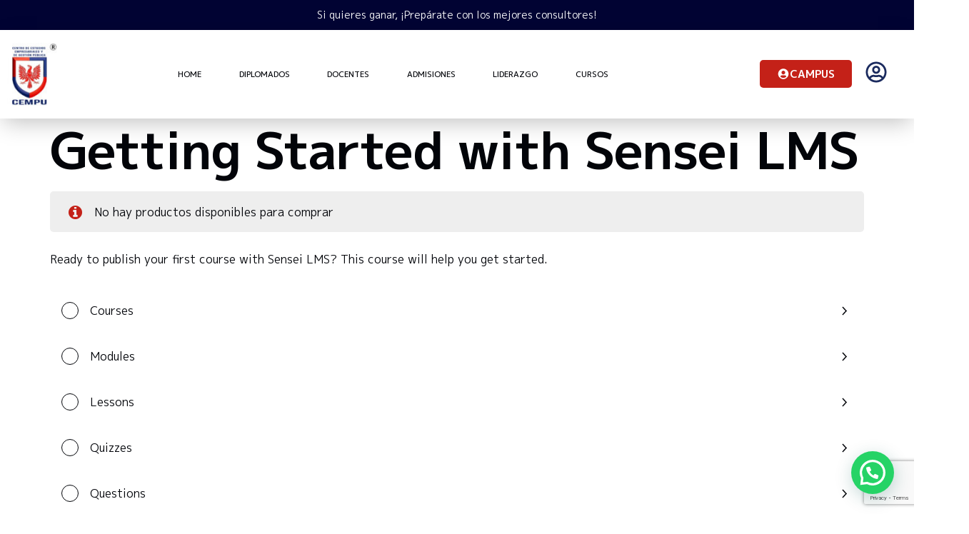

--- FILE ---
content_type: text/html; charset=UTF-8
request_url: https://cempu.edu.co/curso/getting-started-with-sensei-lms/
body_size: 22034
content:
<!doctype html>
<html lang="es">
<head>
	<meta charset="UTF-8">
	<meta name="viewport" content="width=device-width, initial-scale=1">
	<link rel="profile" href="https://gmpg.org/xfn/11">
	<title>Getting Started with Sensei LMS &#8211; CEMPU</title>
<meta name='robots' content='max-image-preview:large' />
<link rel='dns-prefetch' href='//code.responsivevoice.org' />
<link rel="alternate" type="application/rss+xml" title="CEMPU &raquo; Feed" href="https://cempu.edu.co/feed/" />
<link rel="alternate" type="application/rss+xml" title="CEMPU &raquo; Feed de los comentarios" href="https://cempu.edu.co/comments/feed/" />
<link rel="alternate" title="oEmbed (JSON)" type="application/json+oembed" href="https://cempu.edu.co/wp-json/oembed/1.0/embed?url=https%3A%2F%2Fcempu.edu.co%2Fcurso%2Fgetting-started-with-sensei-lms%2F" />
<link rel="alternate" title="oEmbed (XML)" type="text/xml+oembed" href="https://cempu.edu.co/wp-json/oembed/1.0/embed?url=https%3A%2F%2Fcempu.edu.co%2Fcurso%2Fgetting-started-with-sensei-lms%2F&#038;format=xml" />
<style id='wp-img-auto-sizes-contain-inline-css' type='text/css'>
img:is([sizes=auto i],[sizes^="auto," i]){contain-intrinsic-size:3000px 1500px}
/*# sourceURL=wp-img-auto-sizes-contain-inline-css */
</style>
<link rel='stylesheet' id='dashicons-css' href='https://cempu.edu.co/wp-includes/css/dashicons.min.css?ver=6.9' type='text/css' media='all' />
<style id='wp-emoji-styles-inline-css' type='text/css'>

	img.wp-smiley, img.emoji {
		display: inline !important;
		border: none !important;
		box-shadow: none !important;
		height: 1em !important;
		width: 1em !important;
		margin: 0 0.07em !important;
		vertical-align: -0.1em !important;
		background: none !important;
		padding: 0 !important;
	}
/*# sourceURL=wp-emoji-styles-inline-css */
</style>
<link rel='stylesheet' id='wp-block-library-css' href='https://cempu.edu.co/wp-includes/css/dist/block-library/style.min.css?ver=6.9' type='text/css' media='all' />
<link rel='stylesheet' id='sensei-pro-shared-module-sensei-fontawesome-css' href='https://cempu.edu.co/wp-content/plugins/woothemes-sensei/plugins/sensei-pro/assets/dist/shared-module/sensei-fontawesome.css?ver=5dec0aae88900d842d47' type='text/css' media='all' />
<link rel='stylesheet' id='wp-components-css' href='https://cempu.edu.co/wp-includes/css/dist/components/style.min.css?ver=6.9' type='text/css' media='all' />
<link rel='stylesheet' id='sensei-interactive-blocks-styles-css' href='https://cempu.edu.co/wp-content/plugins/woothemes-sensei/plugins/sensei-pro/assets/dist/interactive-blocks/interactive-blocks-styles.css?ver=942ab02415fa10d58112' type='text/css' media='all' />
<style id='joinchat-button-style-inline-css' type='text/css'>
.wp-block-joinchat-button{border:none!important;text-align:center}.wp-block-joinchat-button figure{display:table;margin:0 auto;padding:0}.wp-block-joinchat-button figcaption{font:normal normal 400 .6em/2em var(--wp--preset--font-family--system-font,sans-serif);margin:0;padding:0}.wp-block-joinchat-button .joinchat-button__qr{background-color:#fff;border:6px solid #25d366;border-radius:30px;box-sizing:content-box;display:block;height:200px;margin:auto;overflow:hidden;padding:10px;width:200px}.wp-block-joinchat-button .joinchat-button__qr canvas,.wp-block-joinchat-button .joinchat-button__qr img{display:block;margin:auto}.wp-block-joinchat-button .joinchat-button__link{align-items:center;background-color:#25d366;border:6px solid #25d366;border-radius:30px;display:inline-flex;flex-flow:row nowrap;justify-content:center;line-height:1.25em;margin:0 auto;text-decoration:none}.wp-block-joinchat-button .joinchat-button__link:before{background:transparent var(--joinchat-ico) no-repeat center;background-size:100%;content:"";display:block;height:1.5em;margin:-.75em .75em -.75em 0;width:1.5em}.wp-block-joinchat-button figure+.joinchat-button__link{margin-top:10px}@media (orientation:landscape)and (min-height:481px),(orientation:portrait)and (min-width:481px){.wp-block-joinchat-button.joinchat-button--qr-only figure+.joinchat-button__link{display:none}}@media (max-width:480px),(orientation:landscape)and (max-height:480px){.wp-block-joinchat-button figure{display:none}}

/*# sourceURL=https://cempu.edu.co/wp-content/plugins/creame-whatsapp-me/gutenberg/build/style-index.css */
</style>
<link rel='stylesheet' id='sensei-theme-blocks-css' href='https://cempu.edu.co/wp-content/plugins/woothemes-sensei/plugins/sensei-lms/assets/dist/css/sensei-theme-blocks.css?ver=da76eee960ee8e72c2c1' type='text/css' media='all' />
<link rel='stylesheet' id='sensei-sidebar-mobile-menu-css' href='https://cempu.edu.co/wp-content/plugins/woothemes-sensei/plugins/sensei-lms/assets/dist/css/sensei-course-theme/sidebar-mobile-menu.css?ver=a2904062ba4cd0776255' type='text/css' media='all' />
<link rel='stylesheet' id='sensei-block-patterns-style-css' href='https://cempu.edu.co/wp-content/plugins/woothemes-sensei/plugins/sensei-lms/assets/dist/css/block-patterns.css?ver=ae1e5c47ab7e57a1f4ab' type='text/css' media='all' />
<link rel='stylesheet' id='sensei-wcpc-blocks-css' href='https://cempu.edu.co/wp-content/plugins/woothemes-sensei/plugins/sensei-pro/assets/dist/wc-paid-courses/blocks/blocks.css?ver=50ea9b5a61bece233c9c' type='text/css' media='all' />
<link rel='stylesheet' id='sensei-join-group-block-style-css' href='https://cempu.edu.co/wp-content/plugins/woothemes-sensei/plugins/sensei-pro/assets/dist/style-student-groups/join-group-block.css?ver=1.19.2' type='text/css' media='all' />
<link rel='stylesheet' id='sensei-group-members-list-block-style-css' href='https://cempu.edu.co/wp-content/plugins/woothemes-sensei/plugins/sensei-pro/assets/dist/style-student-groups/group-members-list-block.css?ver=1.19.2' type='text/css' media='all' />
<link rel='stylesheet' id='sensei-shared-blocks-style-css' href='https://cempu.edu.co/wp-content/plugins/woothemes-sensei/plugins/sensei-lms/assets/dist/blocks/shared-style.css?ver=979339d978f0ba6d0a68' type='text/css' media='all' />
<link rel='stylesheet' id='sensei-single-course-blocks-style-css' href='https://cempu.edu.co/wp-content/plugins/woothemes-sensei/plugins/sensei-lms/assets/dist/blocks/single-course-style.css?ver=0bb2301ae19eacd01f1e' type='text/css' media='all' />
<link rel='stylesheet' id='sensei-global-blocks-style-css' href='https://cempu.edu.co/wp-content/plugins/woothemes-sensei/plugins/sensei-lms/assets/dist/blocks/global-blocks-style.css?ver=06ffca9ec342d8b77fa8' type='text/css' media='all' />
<style id='global-styles-inline-css' type='text/css'>
:root{--wp--preset--aspect-ratio--square: 1;--wp--preset--aspect-ratio--4-3: 4/3;--wp--preset--aspect-ratio--3-4: 3/4;--wp--preset--aspect-ratio--3-2: 3/2;--wp--preset--aspect-ratio--2-3: 2/3;--wp--preset--aspect-ratio--16-9: 16/9;--wp--preset--aspect-ratio--9-16: 9/16;--wp--preset--color--black: #000000;--wp--preset--color--cyan-bluish-gray: #abb8c3;--wp--preset--color--white: #ffffff;--wp--preset--color--pale-pink: #f78da7;--wp--preset--color--vivid-red: #cf2e2e;--wp--preset--color--luminous-vivid-orange: #ff6900;--wp--preset--color--luminous-vivid-amber: #fcb900;--wp--preset--color--light-green-cyan: #7bdcb5;--wp--preset--color--vivid-green-cyan: #00d084;--wp--preset--color--pale-cyan-blue: #8ed1fc;--wp--preset--color--vivid-cyan-blue: #0693e3;--wp--preset--color--vivid-purple: #9b51e0;--wp--preset--gradient--vivid-cyan-blue-to-vivid-purple: linear-gradient(135deg,rgb(6,147,227) 0%,rgb(155,81,224) 100%);--wp--preset--gradient--light-green-cyan-to-vivid-green-cyan: linear-gradient(135deg,rgb(122,220,180) 0%,rgb(0,208,130) 100%);--wp--preset--gradient--luminous-vivid-amber-to-luminous-vivid-orange: linear-gradient(135deg,rgb(252,185,0) 0%,rgb(255,105,0) 100%);--wp--preset--gradient--luminous-vivid-orange-to-vivid-red: linear-gradient(135deg,rgb(255,105,0) 0%,rgb(207,46,46) 100%);--wp--preset--gradient--very-light-gray-to-cyan-bluish-gray: linear-gradient(135deg,rgb(238,238,238) 0%,rgb(169,184,195) 100%);--wp--preset--gradient--cool-to-warm-spectrum: linear-gradient(135deg,rgb(74,234,220) 0%,rgb(151,120,209) 20%,rgb(207,42,186) 40%,rgb(238,44,130) 60%,rgb(251,105,98) 80%,rgb(254,248,76) 100%);--wp--preset--gradient--blush-light-purple: linear-gradient(135deg,rgb(255,206,236) 0%,rgb(152,150,240) 100%);--wp--preset--gradient--blush-bordeaux: linear-gradient(135deg,rgb(254,205,165) 0%,rgb(254,45,45) 50%,rgb(107,0,62) 100%);--wp--preset--gradient--luminous-dusk: linear-gradient(135deg,rgb(255,203,112) 0%,rgb(199,81,192) 50%,rgb(65,88,208) 100%);--wp--preset--gradient--pale-ocean: linear-gradient(135deg,rgb(255,245,203) 0%,rgb(182,227,212) 50%,rgb(51,167,181) 100%);--wp--preset--gradient--electric-grass: linear-gradient(135deg,rgb(202,248,128) 0%,rgb(113,206,126) 100%);--wp--preset--gradient--midnight: linear-gradient(135deg,rgb(2,3,129) 0%,rgb(40,116,252) 100%);--wp--preset--font-size--small: 13px;--wp--preset--font-size--medium: 20px;--wp--preset--font-size--large: 36px;--wp--preset--font-size--x-large: 42px;--wp--preset--spacing--20: 0.44rem;--wp--preset--spacing--30: 0.67rem;--wp--preset--spacing--40: 1rem;--wp--preset--spacing--50: 1.5rem;--wp--preset--spacing--60: 2.25rem;--wp--preset--spacing--70: 3.38rem;--wp--preset--spacing--80: 5.06rem;--wp--preset--shadow--natural: 6px 6px 9px rgba(0, 0, 0, 0.2);--wp--preset--shadow--deep: 12px 12px 50px rgba(0, 0, 0, 0.4);--wp--preset--shadow--sharp: 6px 6px 0px rgba(0, 0, 0, 0.2);--wp--preset--shadow--outlined: 6px 6px 0px -3px rgb(255, 255, 255), 6px 6px rgb(0, 0, 0);--wp--preset--shadow--crisp: 6px 6px 0px rgb(0, 0, 0);}:root { --wp--style--global--content-size: 800px;--wp--style--global--wide-size: 1200px; }:where(body) { margin: 0; }.wp-site-blocks > .alignleft { float: left; margin-right: 2em; }.wp-site-blocks > .alignright { float: right; margin-left: 2em; }.wp-site-blocks > .aligncenter { justify-content: center; margin-left: auto; margin-right: auto; }:where(.wp-site-blocks) > * { margin-block-start: 24px; margin-block-end: 0; }:where(.wp-site-blocks) > :first-child { margin-block-start: 0; }:where(.wp-site-blocks) > :last-child { margin-block-end: 0; }:root { --wp--style--block-gap: 24px; }:root :where(.is-layout-flow) > :first-child{margin-block-start: 0;}:root :where(.is-layout-flow) > :last-child{margin-block-end: 0;}:root :where(.is-layout-flow) > *{margin-block-start: 24px;margin-block-end: 0;}:root :where(.is-layout-constrained) > :first-child{margin-block-start: 0;}:root :where(.is-layout-constrained) > :last-child{margin-block-end: 0;}:root :where(.is-layout-constrained) > *{margin-block-start: 24px;margin-block-end: 0;}:root :where(.is-layout-flex){gap: 24px;}:root :where(.is-layout-grid){gap: 24px;}.is-layout-flow > .alignleft{float: left;margin-inline-start: 0;margin-inline-end: 2em;}.is-layout-flow > .alignright{float: right;margin-inline-start: 2em;margin-inline-end: 0;}.is-layout-flow > .aligncenter{margin-left: auto !important;margin-right: auto !important;}.is-layout-constrained > .alignleft{float: left;margin-inline-start: 0;margin-inline-end: 2em;}.is-layout-constrained > .alignright{float: right;margin-inline-start: 2em;margin-inline-end: 0;}.is-layout-constrained > .aligncenter{margin-left: auto !important;margin-right: auto !important;}.is-layout-constrained > :where(:not(.alignleft):not(.alignright):not(.alignfull)){max-width: var(--wp--style--global--content-size);margin-left: auto !important;margin-right: auto !important;}.is-layout-constrained > .alignwide{max-width: var(--wp--style--global--wide-size);}body .is-layout-flex{display: flex;}.is-layout-flex{flex-wrap: wrap;align-items: center;}.is-layout-flex > :is(*, div){margin: 0;}body .is-layout-grid{display: grid;}.is-layout-grid > :is(*, div){margin: 0;}body{padding-top: 0px;padding-right: 0px;padding-bottom: 0px;padding-left: 0px;}a:where(:not(.wp-element-button)){text-decoration: underline;}:root :where(.wp-element-button, .wp-block-button__link){background-color: #32373c;border-width: 0;color: #fff;font-family: inherit;font-size: inherit;font-style: inherit;font-weight: inherit;letter-spacing: inherit;line-height: inherit;padding-top: calc(0.667em + 2px);padding-right: calc(1.333em + 2px);padding-bottom: calc(0.667em + 2px);padding-left: calc(1.333em + 2px);text-decoration: none;text-transform: inherit;}.has-black-color{color: var(--wp--preset--color--black) !important;}.has-cyan-bluish-gray-color{color: var(--wp--preset--color--cyan-bluish-gray) !important;}.has-white-color{color: var(--wp--preset--color--white) !important;}.has-pale-pink-color{color: var(--wp--preset--color--pale-pink) !important;}.has-vivid-red-color{color: var(--wp--preset--color--vivid-red) !important;}.has-luminous-vivid-orange-color{color: var(--wp--preset--color--luminous-vivid-orange) !important;}.has-luminous-vivid-amber-color{color: var(--wp--preset--color--luminous-vivid-amber) !important;}.has-light-green-cyan-color{color: var(--wp--preset--color--light-green-cyan) !important;}.has-vivid-green-cyan-color{color: var(--wp--preset--color--vivid-green-cyan) !important;}.has-pale-cyan-blue-color{color: var(--wp--preset--color--pale-cyan-blue) !important;}.has-vivid-cyan-blue-color{color: var(--wp--preset--color--vivid-cyan-blue) !important;}.has-vivid-purple-color{color: var(--wp--preset--color--vivid-purple) !important;}.has-black-background-color{background-color: var(--wp--preset--color--black) !important;}.has-cyan-bluish-gray-background-color{background-color: var(--wp--preset--color--cyan-bluish-gray) !important;}.has-white-background-color{background-color: var(--wp--preset--color--white) !important;}.has-pale-pink-background-color{background-color: var(--wp--preset--color--pale-pink) !important;}.has-vivid-red-background-color{background-color: var(--wp--preset--color--vivid-red) !important;}.has-luminous-vivid-orange-background-color{background-color: var(--wp--preset--color--luminous-vivid-orange) !important;}.has-luminous-vivid-amber-background-color{background-color: var(--wp--preset--color--luminous-vivid-amber) !important;}.has-light-green-cyan-background-color{background-color: var(--wp--preset--color--light-green-cyan) !important;}.has-vivid-green-cyan-background-color{background-color: var(--wp--preset--color--vivid-green-cyan) !important;}.has-pale-cyan-blue-background-color{background-color: var(--wp--preset--color--pale-cyan-blue) !important;}.has-vivid-cyan-blue-background-color{background-color: var(--wp--preset--color--vivid-cyan-blue) !important;}.has-vivid-purple-background-color{background-color: var(--wp--preset--color--vivid-purple) !important;}.has-black-border-color{border-color: var(--wp--preset--color--black) !important;}.has-cyan-bluish-gray-border-color{border-color: var(--wp--preset--color--cyan-bluish-gray) !important;}.has-white-border-color{border-color: var(--wp--preset--color--white) !important;}.has-pale-pink-border-color{border-color: var(--wp--preset--color--pale-pink) !important;}.has-vivid-red-border-color{border-color: var(--wp--preset--color--vivid-red) !important;}.has-luminous-vivid-orange-border-color{border-color: var(--wp--preset--color--luminous-vivid-orange) !important;}.has-luminous-vivid-amber-border-color{border-color: var(--wp--preset--color--luminous-vivid-amber) !important;}.has-light-green-cyan-border-color{border-color: var(--wp--preset--color--light-green-cyan) !important;}.has-vivid-green-cyan-border-color{border-color: var(--wp--preset--color--vivid-green-cyan) !important;}.has-pale-cyan-blue-border-color{border-color: var(--wp--preset--color--pale-cyan-blue) !important;}.has-vivid-cyan-blue-border-color{border-color: var(--wp--preset--color--vivid-cyan-blue) !important;}.has-vivid-purple-border-color{border-color: var(--wp--preset--color--vivid-purple) !important;}.has-vivid-cyan-blue-to-vivid-purple-gradient-background{background: var(--wp--preset--gradient--vivid-cyan-blue-to-vivid-purple) !important;}.has-light-green-cyan-to-vivid-green-cyan-gradient-background{background: var(--wp--preset--gradient--light-green-cyan-to-vivid-green-cyan) !important;}.has-luminous-vivid-amber-to-luminous-vivid-orange-gradient-background{background: var(--wp--preset--gradient--luminous-vivid-amber-to-luminous-vivid-orange) !important;}.has-luminous-vivid-orange-to-vivid-red-gradient-background{background: var(--wp--preset--gradient--luminous-vivid-orange-to-vivid-red) !important;}.has-very-light-gray-to-cyan-bluish-gray-gradient-background{background: var(--wp--preset--gradient--very-light-gray-to-cyan-bluish-gray) !important;}.has-cool-to-warm-spectrum-gradient-background{background: var(--wp--preset--gradient--cool-to-warm-spectrum) !important;}.has-blush-light-purple-gradient-background{background: var(--wp--preset--gradient--blush-light-purple) !important;}.has-blush-bordeaux-gradient-background{background: var(--wp--preset--gradient--blush-bordeaux) !important;}.has-luminous-dusk-gradient-background{background: var(--wp--preset--gradient--luminous-dusk) !important;}.has-pale-ocean-gradient-background{background: var(--wp--preset--gradient--pale-ocean) !important;}.has-electric-grass-gradient-background{background: var(--wp--preset--gradient--electric-grass) !important;}.has-midnight-gradient-background{background: var(--wp--preset--gradient--midnight) !important;}.has-small-font-size{font-size: var(--wp--preset--font-size--small) !important;}.has-medium-font-size{font-size: var(--wp--preset--font-size--medium) !important;}.has-large-font-size{font-size: var(--wp--preset--font-size--large) !important;}.has-x-large-font-size{font-size: var(--wp--preset--font-size--x-large) !important;}
:root :where(.wp-block-pullquote){font-size: 1.5em;line-height: 1.6;}
/*# sourceURL=global-styles-inline-css */
</style>
<link rel='stylesheet' id='rv-style-css' href='https://cempu.edu.co/wp-content/plugins/responsivevoice-text-to-speech/includes/css/responsivevoice.css?ver=6.9' type='text/css' media='all' />
<link rel='stylesheet' id='spoken-word-css' href='https://cempu.edu.co/wp-content/plugins/spoken-word/css/style.css?ver=6.9' type='text/css' media='all' />
<link rel='stylesheet' id='woocommerce-layout-css' href='https://cempu.edu.co/wp-content/plugins/woocommerce/assets/css/woocommerce-layout.css?ver=10.4.3' type='text/css' media='all' />
<link rel='stylesheet' id='woocommerce-smallscreen-css' href='https://cempu.edu.co/wp-content/plugins/woocommerce/assets/css/woocommerce-smallscreen.css?ver=10.4.3' type='text/css' media='only screen and (max-width: 768px)' />
<link rel='stylesheet' id='woocommerce-general-css' href='https://cempu.edu.co/wp-content/plugins/woocommerce/assets/css/woocommerce.css?ver=10.4.3' type='text/css' media='all' />
<style id='woocommerce-inline-inline-css' type='text/css'>
.woocommerce form .form-row .required { visibility: visible; }
/*# sourceURL=woocommerce-inline-inline-css */
</style>
<link rel='stylesheet' id='module-frontend-css' href='https://cempu.edu.co/wp-content/plugins/woothemes-sensei/plugins/sensei-lms/assets/dist/css/modules-frontend.css?ver=cca6dcd88abe8edd7799' type='text/css' media='all' />
<link rel='stylesheet' id='pages-frontend-css' href='https://cempu.edu.co/wp-content/plugins/woothemes-sensei/plugins/sensei-lms/assets/dist/css/pages-frontend.css?ver=12431b8ac6bec45b2684' type='text/css' media='all' />
<link rel='stylesheet' id='sensei-frontend-css' href='https://cempu.edu.co/wp-content/plugins/woothemes-sensei/plugins/sensei-lms/assets/dist/css/frontend.css?ver=1cfba54119ec963a1c5a' type='text/css' media='screen' />
<link rel='stylesheet' id='sensei-certificates-frontend-css' href='https://cempu.edu.co/wp-content/plugins/sensei-certificates/assets/dist/css/frontend.css?ver=2.5.3' type='text/css' media='screen' />
<link rel='stylesheet' id='sensei_course_progress-frontend-css' href='https://cempu.edu.co/wp-content/plugins/sensei-course-progress/assets/dist/css/frontend.css?ver=2.0.4' type='text/css' media='all' />
<link rel='stylesheet' id='hello-elementor-css' href='https://cempu.edu.co/wp-content/themes/hello-elementor/assets/css/reset.css?ver=3.4.5' type='text/css' media='all' />
<link rel='stylesheet' id='hello-elementor-theme-style-css' href='https://cempu.edu.co/wp-content/themes/hello-elementor/assets/css/theme.css?ver=3.4.5' type='text/css' media='all' />
<link rel='stylesheet' id='hello-elementor-header-footer-css' href='https://cempu.edu.co/wp-content/themes/hello-elementor/assets/css/header-footer.css?ver=3.4.5' type='text/css' media='all' />
<link rel='stylesheet' id='elementor-frontend-css' href='https://cempu.edu.co/wp-content/uploads/elementor/css/custom-frontend.min.css?ver=1769019745' type='text/css' media='all' />
<link rel='stylesheet' id='elementor-post-41-css' href='https://cempu.edu.co/wp-content/uploads/elementor/css/post-41.css?ver=1769019745' type='text/css' media='all' />
<link rel='stylesheet' id='widget-heading-css' href='https://cempu.edu.co/wp-content/plugins/elementor/assets/css/widget-heading.min.css?ver=3.33.4' type='text/css' media='all' />
<link rel='stylesheet' id='widget-image-css' href='https://cempu.edu.co/wp-content/plugins/elementor/assets/css/widget-image.min.css?ver=3.33.4' type='text/css' media='all' />
<link rel='stylesheet' id='widget-nav-menu-css' href='https://cempu.edu.co/wp-content/uploads/elementor/css/custom-pro-widget-nav-menu.min.css?ver=1769019745' type='text/css' media='all' />
<link rel='stylesheet' id='e-animation-grow-css' href='https://cempu.edu.co/wp-content/plugins/elementor/assets/lib/animations/styles/e-animation-grow.min.css?ver=3.33.4' type='text/css' media='all' />
<link rel='stylesheet' id='e-sticky-css' href='https://cempu.edu.co/wp-content/plugins/elementor-pro/assets/css/modules/sticky.min.css?ver=3.33.1' type='text/css' media='all' />
<link rel='stylesheet' id='e-motion-fx-css' href='https://cempu.edu.co/wp-content/plugins/elementor-pro/assets/css/modules/motion-fx.min.css?ver=3.33.1' type='text/css' media='all' />
<link rel='stylesheet' id='widget-form-css' href='https://cempu.edu.co/wp-content/plugins/elementor-pro/assets/css/widget-form.min.css?ver=3.33.1' type='text/css' media='all' />
<link rel='stylesheet' id='widget-social-icons-css' href='https://cempu.edu.co/wp-content/plugins/elementor/assets/css/widget-social-icons.min.css?ver=3.33.4' type='text/css' media='all' />
<link rel='stylesheet' id='e-apple-webkit-css' href='https://cempu.edu.co/wp-content/uploads/elementor/css/custom-apple-webkit.min.css?ver=1769019745' type='text/css' media='all' />
<link rel='stylesheet' id='widget-icon-list-css' href='https://cempu.edu.co/wp-content/uploads/elementor/css/custom-widget-icon-list.min.css?ver=1769019745' type='text/css' media='all' />
<link rel='stylesheet' id='elementor-post-86-css' href='https://cempu.edu.co/wp-content/uploads/elementor/css/post-86.css?ver=1769019747' type='text/css' media='all' />
<link rel='stylesheet' id='elementor-post-90-css' href='https://cempu.edu.co/wp-content/uploads/elementor/css/post-90.css?ver=1769022716' type='text/css' media='all' />
<link rel='stylesheet' id='sensei-wcpc-courses-css' href='https://cempu.edu.co/wp-content/plugins/woothemes-sensei/plugins/sensei-pro/assets/dist/wc-paid-courses/css/sensei-wcpc-courses.css?ver=6c38cfe04cc465a8bb78' type='text/css' media='all' />
<link rel='stylesheet' id='ekit-widget-styles-css' href='https://cempu.edu.co/wp-content/plugins/elementskit-lite/widgets/init/assets/css/widget-styles.css?ver=3.7.7' type='text/css' media='all' />
<link rel='stylesheet' id='ekit-responsive-css' href='https://cempu.edu.co/wp-content/plugins/elementskit-lite/widgets/init/assets/css/responsive.css?ver=3.7.7' type='text/css' media='all' />
<link rel='stylesheet' id='bdt-uikit-css' href='https://cempu.edu.co/wp-content/plugins/bdthemes-element-pack/assets/css/bdt-uikit.css?ver=3.21.7' type='text/css' media='all' />
<link rel='stylesheet' id='ep-helper-css' href='https://cempu.edu.co/wp-content/plugins/bdthemes-element-pack/assets/css/ep-helper.css?ver=9.0.5' type='text/css' media='all' />
<link rel='stylesheet' id='elementor-gf-roboto-css' href='https://fonts.googleapis.com/css?family=Roboto:100,100italic,200,200italic,300,300italic,400,400italic,500,500italic,600,600italic,700,700italic,800,800italic,900,900italic&#038;display=swap' type='text/css' media='all' />
<link rel='stylesheet' id='elementor-gf-robotoslab-css' href='https://fonts.googleapis.com/css?family=Roboto+Slab:100,100italic,200,200italic,300,300italic,400,400italic,500,500italic,600,600italic,700,700italic,800,800italic,900,900italic&#038;display=swap' type='text/css' media='all' />
<link rel='stylesheet' id='elementor-gf-mplus1p-css' href='https://fonts.googleapis.com/css?family=M+PLUS+1p:100,100italic,200,200italic,300,300italic,400,400italic,500,500italic,600,600italic,700,700italic,800,800italic,900,900italic&#038;display=swap' type='text/css' media='all' />
<link rel='stylesheet' id='elementor-gf-heebo-css' href='https://fonts.googleapis.com/css?family=Heebo:100,100italic,200,200italic,300,300italic,400,400italic,500,500italic,600,600italic,700,700italic,800,800italic,900,900italic&#038;display=swap' type='text/css' media='all' />
<link rel='stylesheet' id='elementor-icons-ekiticons-css' href='https://cempu.edu.co/wp-content/plugins/elementskit-lite/modules/elementskit-icon-pack/assets/css/ekiticons.css?ver=3.7.7' type='text/css' media='all' />









<link rel="https://api.w.org/" href="https://cempu.edu.co/wp-json/" /><link rel="alternate" title="JSON" type="application/json" href="https://cempu.edu.co/wp-json/wp/v2/courses/1105" /><link rel="EditURI" type="application/rsd+xml" title="RSD" href="https://cempu.edu.co/xmlrpc.php?rsd" />
<meta name="generator" content="WordPress 6.9" />
<meta name="generator" content="WooCommerce 10.4.3" />
<link rel="canonical" href="https://cempu.edu.co/curso/getting-started-with-sensei-lms/" />
<link rel='shortlink' href='https://cempu.edu.co/?p=1105' />
		<style>
			:root {
			--sensei-course-theme-primary-color: #c42118;
			}
		</style>
			<noscript><style>.woocommerce-product-gallery{ opacity: 1 !important; }</style></noscript>
	<meta name="generator" content="Elementor 3.33.4; features: e_font_icon_svg, additional_custom_breakpoints; settings: css_print_method-external, google_font-enabled, font_display-swap">
			<style>
				.e-con.e-parent:nth-of-type(n+4):not(.e-lazyloaded):not(.e-no-lazyload),
				.e-con.e-parent:nth-of-type(n+4):not(.e-lazyloaded):not(.e-no-lazyload) * {
					background-image: none !important;
				}
				@media screen and (max-height: 1024px) {
					.e-con.e-parent:nth-of-type(n+3):not(.e-lazyloaded):not(.e-no-lazyload),
					.e-con.e-parent:nth-of-type(n+3):not(.e-lazyloaded):not(.e-no-lazyload) * {
						background-image: none !important;
					}
				}
				@media screen and (max-height: 640px) {
					.e-con.e-parent:nth-of-type(n+2):not(.e-lazyloaded):not(.e-no-lazyload),
					.e-con.e-parent:nth-of-type(n+2):not(.e-lazyloaded):not(.e-no-lazyload) * {
						background-image: none !important;
					}
				}
			</style>
			<noscript><style>.lazyload[data-src]{display:none !important;}</style></noscript><style>.lazyload{background-image:none !important;}.lazyload:before{background-image:none !important;}</style><link rel="icon" href="https://cempu.edu.co/wp-content/uploads/2023/11/Logo-CEMPU-e1764289866955-100x100.png" sizes="32x32" />
<link rel="icon" href="https://cempu.edu.co/wp-content/uploads/2023/11/Logo-CEMPU-e1764289866955.png" sizes="192x192" />
<link rel="apple-touch-icon" href="https://cempu.edu.co/wp-content/uploads/2023/11/Logo-CEMPU-e1764289866955.png" />
<meta name="msapplication-TileImage" content="https://cempu.edu.co/wp-content/uploads/2023/11/Logo-CEMPU-e1764289866955.png" />
		<style id="wp-custom-css">
			.woocommerce-message {
    border-top-color: #c42118;
}

.woocommerce-message::before {
    content: "\e015";
    color: #c42118;
}
.woocommerce-error, .woocommerce-info, .woocommerce-message {
    background-color: white;
    
}

.woocommerce:where(body:not(.woocommerce-block-theme-has-button-styles)) #respond input#submit, .woocommerce:where(body:not(.woocommerce-block-theme-has-button-styles)) a.button, .woocommerce:where(body:not(.woocommerce-block-theme-has-button-styles)) button.button, .woocommerce:where(body:not(.woocommerce-block-theme-has-button-styles)) input.button, :where(body:not(.woocommerce-block-theme-has-button-styles)) .woocommerce #respond input#submit, :where(body:not(.woocommerce-block-theme-has-button-styles)) .woocommerce a.button, :where(body:not(.woocommerce-block-theme-has-button-styles)) .woocommerce button.button, :where(body:not(.woocommerce-block-theme-has-button-styles)) .woocommerce input.button{
	background-color: #c42118;
	color: white;
	text-transform: uppercase;
	font-weight: 400;
}

.woocommerce:where(body:not(.woocommerce-block-theme-has-button-styles)) #respond input#submit:hover, .woocommerce:where(body:not(.woocommerce-block-theme-has-button-styles)) a.button:hover, .woocommerce:where(body:not(.woocommerce-block-theme-has-button-styles)) button.button:hover, .woocommerce:where(body:not(.woocommerce-block-theme-has-button-styles)) input.button:hover, :where(body:not(.woocommerce-block-theme-has-button-styles)) .woocommerce #respond input#submit:hover, :where(body:not(.woocommerce-block-theme-has-button-styles)) .woocommerce a.button:hover, :where(body:not(.woocommerce-block-theme-has-button-styles)) .woocommerce button.button:hover, :where(body:not(.woocommerce-block-theme-has-button-styles)) .woocommerce input.button:hover {
    background-color: #1a2a5e;
    color: white;
	text-transform: uppercase;
		font-weight: 400;
}


.wp-block-site-logo.is-default-size img {
    height: 60px !important;
    /* width: 37px; */
}
.sensei-course-theme .wp-block-site-logo img {
    max-height: none;
    width: auto !important;
}

.editor-styles-wrapper .sensei-course-theme__main-content .wp-block-button.is-primary, .editor-styles-wrapper .sensei-course-theme__main-content .wp-block-button.wp-block-button:not(.is-style-outline,.is-style-link), .sensei-course-theme .wp-block-button.is-primary, .sensei-course-theme .wp-block-button.wp-block-button:not(.is-style-outline,.is-style-link), .sensei-course-theme__button.is-primary, .sensei-course-theme__button.wp-block-button:not(.is-style-outline,.is-style-link) {
	background-color: #c42118 !important;
}

.editor-styles-wrapper .sensei-course-theme__main-content .wp-block-button.is-primary, .editor-styles-wrapper .sensei-course-theme__main-content .wp-block-button.is-secondary, .editor-styles-wrapper .sensei-course-theme__main-content .wp-block-button.wp-block-button, .sensei-course-theme .wp-block-button.is-primary, .sensei-course-theme .wp-block-button.is-secondary, .sensei-course-theme .wp-block-button.wp-block-button, .sensei-course-theme__button.is-primary, .sensei-course-theme__button.is-secondary, .sensei-course-theme__button.wp-block-button {
  border: none;
	border-radius: 5px;
	color: white;
	text-transform: uppercase;
}

.sensei-message.info:before {
    color: #c42118;
}

.sensei-lms-question__answer-feedback--correct {
    --color: #8491b7 !important;
    --border-color: #1a2a5e !important;
 
}

.editor-styles-wrapper .sensei-course-theme__main-content .wp-block-button.is-primary, .editor-styles-wrapper .sensei-course-theme__main-content .wp-block-button.is-secondary, .editor-styles-wrapper .sensei-course-theme__main-content .wp-block-button.is-link, .editor-styles-wrapper .sensei-course-theme__main-content .wp-block-button.wp-block-button>.wp-block-button__link, .sensei-course-theme .wp-block-button.is-primary, .sensei-course-theme .wp-block-button.is-secondary, .sensei-course-theme .wp-block-button.is-link, .sensei-course-theme .wp-block-button.wp-block-button>.wp-block-button__link, .sensei-course-theme__button.is-primary, .sensei-course-theme__button.is-secondary, .sensei-course-theme__button.is-link, .sensei-course-theme__button.wp-block-button>.wp-block-button__link {
    border-radius: 7px !important;
    color: white !important;
}

.sensei-lms-question__answer-feedback {
    color: white !important;
   
}

.sensei-course-theme-course-progress-bar-inner {
    background-color:#1a2a5e;
}

.wp-block-sensei-lms-learner-courses #sensei-user-courses .course .entry-actions .button, .wp-block-sensei-lms-learner-courses #sensei-user-courses .course .entry-actions .course-complete, .wp-block-sensei-lms-learner-courses #sensei-user-courses .course .entry-actions .course-delete {
    background-color: #c42118;
    color: white;
    border-radius: 7px;
    text-transform: uppercase;
}

.wp-block-sensei-button .wp-block-button__link {
    text-decoration: none;
}

.comments-area a, .page-content a {
    text-decoration: none !important;
}

.sensei-progress-bar__progress {
    background-color: #c42118 !important;
}

.sensei-course-theme .wp-block-sensei-lms-lesson-actions .wp-block-sensei-button.wp-block-button.is-style-outline .wp-block-button__link, .sensei-course-theme .wp-block-sensei-lms-lesson-actions .wp-block-sensei-button.wp-block-button.is-style-default .wp-block-button__link, .editor-styles-wrapper .wp-block-sensei-lms-lesson-actions .wp-block-sensei-button.wp-block-button.is-style-outline .wp-block-button__link, .editor-styles-wrapper .wp-block-sensei-lms-lesson-actions .wp-block-sensei-button.wp-block-button.is-style-default .wp-block-button__link {
    border: none !important;
    background-color: #c42118;
}

.editor-styles-wrapper .sensei-course-theme__main-content .wp-block-button.is-link, .sensei-course-theme .wp-block-button.is-link, .sensei-course-theme__button.is-link {
    background-color: #c42118;
    text-transform: uppercase;
}

.editor-styles-wrapper .sensei-course-theme__main-content .wp-block-button.is-link:hover, .sensei-course-theme .wp-block-button.is-link:hover, .sensei-course-theme__button.is-link:hover {
    background-color: #1a2a5e;
    color: white !important;
}

.editor-styles-wrapper .sensei-course-theme__main-content .wp-block-button .wp-block-button__link:hover, .sensei-course-theme .wp-block-button .wp-block-button__link:hover, .sensei-course-theme__button .wp-block-button__link:hover {
	background-color: #1a2a5e !important;
}

.woocommerce-info {
    border-top-color: #1a2a5e;
}


/** Start Block Kit CSS: 136-3-fc37602abad173a9d9d95d89bbe6bb80 **/

.envato-block__preview{overflow: visible !important;}

/** End Block Kit CSS: 136-3-fc37602abad173a9d9d95d89bbe6bb80 **/

.e-con.e-flex>.e-con-inner {
    padding-left: 50px;
    padding-right: 50px;
}

.elementor-widget-woocommerce-checkout-page .woocommerce .shop_table tr:nth-child(odd)>td, .elementor-widget-woocommerce-checkout-page .woocommerce .shop_table tr:nth-child(odd)>th {
    font-family: 'M PLUS 1p';
}

.woocommerce .woocommerce-customer-details :last-child, .woocommerce .woocommerce-order-details :last-child, .woocommerce .woocommerce-order-downloads :last-child {
    font-family: 'M PLUS 1p';
}

dd, dl, dt, li, ol, ul {
    font-family: 'M PLUS 1p';
}

.sensei-lms-question__answer-feedback {
    /* color: white !important; */
    color: black !important;
}

/*Mi cuenta, mostrar info
 * 
 * .woocommerce-MyAccount-content p {
display: ;
}*/

.elementor-widget-woocommerce-my-account .e-my-account-tab:not(.e-my-account-tab__dashboard--custom) .woocommerce-MyAccount-content-wrapper {
    border: 0 !important;
}

/*Formulario de restablecer contraseña*/

.woocommerce form .form-row-last, .woocommerce-page form .form-row-last {
    float: left !important;
}

.woocommerce form .password-input, .woocommerce-page form .password-input {
    /*width: 435px !important;*/
	width: 100%;
}
.elementor-widget-woocommerce-my-account .e-my-account-tab:not(.e-my-account-tab__dashboard--custom) .woocommerce .form-row label {
   /* width: 330px !important;*/
		width: 100%;
}

@media (max-width: 767px)
.elementor-9 .elementor-element.elementor-element-de8f98c .e-my-account-tab:not(.e-my-account-tab__dashboard--custom) .woocommerce .form-row .input-text, .elementor-9 .elementor-element.elementor-element-de8f98c .e-my-account-tab:not(.e-my-account-tab__dashboard--custom) .woocommerce .form-row select, .elementor-9 .elementor-element.elementor-element-de8f98c ::placeholder, .elementor-9 .elementor-element.elementor-element-de8f98c .select2-container--default .select2-selection--single, .select2-results__option, .elementor-9 .elementor-element.elementor-element-de8f98c .e-my-account-tab__payment-methods input[type=text] {
    width: 276px;
	width: 100%;
}

/*factura*/
.woocommerce-info::before {
    color: #c42118;
}
.woocommerce-info {
    font-family:"M PLUS 1p";
		color: black;
}

h3.sensei-lms-course-navigation-module__title {
    font-size: 13px;
}		</style>
		</head>
<body class="wp-singular course-template-default single single-course postid-1105 wp-custom-logo wp-embed-responsive wp-theme-hello-elementor theme-hello-elementor woocommerce-no-js sensei-hello-elementor sensei course hello-elementor-default elementor-default elementor-kit-41 woocommerce">


<a class="skip-link screen-reader-text" href="#content">Ir al contenido</a>

		<header data-elementor-type="header" data-elementor-id="86" class="elementor elementor-86 elementor-location-header" data-elementor-settings="{&quot;element_pack_global_tooltip_width&quot;:{&quot;unit&quot;:&quot;px&quot;,&quot;size&quot;:&quot;&quot;,&quot;sizes&quot;:[]},&quot;element_pack_global_tooltip_width_widescreen&quot;:{&quot;unit&quot;:&quot;px&quot;,&quot;size&quot;:&quot;&quot;,&quot;sizes&quot;:[]},&quot;element_pack_global_tooltip_width_laptop&quot;:{&quot;unit&quot;:&quot;px&quot;,&quot;size&quot;:&quot;&quot;,&quot;sizes&quot;:[]},&quot;element_pack_global_tooltip_width_tablet&quot;:{&quot;unit&quot;:&quot;px&quot;,&quot;size&quot;:&quot;&quot;,&quot;sizes&quot;:[]},&quot;element_pack_global_tooltip_width_mobile&quot;:{&quot;unit&quot;:&quot;px&quot;,&quot;size&quot;:&quot;&quot;,&quot;sizes&quot;:[]},&quot;element_pack_global_tooltip_padding&quot;:{&quot;unit&quot;:&quot;px&quot;,&quot;top&quot;:&quot;&quot;,&quot;right&quot;:&quot;&quot;,&quot;bottom&quot;:&quot;&quot;,&quot;left&quot;:&quot;&quot;,&quot;isLinked&quot;:true},&quot;element_pack_global_tooltip_padding_widescreen&quot;:{&quot;unit&quot;:&quot;px&quot;,&quot;top&quot;:&quot;&quot;,&quot;right&quot;:&quot;&quot;,&quot;bottom&quot;:&quot;&quot;,&quot;left&quot;:&quot;&quot;,&quot;isLinked&quot;:true},&quot;element_pack_global_tooltip_padding_laptop&quot;:{&quot;unit&quot;:&quot;px&quot;,&quot;top&quot;:&quot;&quot;,&quot;right&quot;:&quot;&quot;,&quot;bottom&quot;:&quot;&quot;,&quot;left&quot;:&quot;&quot;,&quot;isLinked&quot;:true},&quot;element_pack_global_tooltip_padding_tablet&quot;:{&quot;unit&quot;:&quot;px&quot;,&quot;top&quot;:&quot;&quot;,&quot;right&quot;:&quot;&quot;,&quot;bottom&quot;:&quot;&quot;,&quot;left&quot;:&quot;&quot;,&quot;isLinked&quot;:true},&quot;element_pack_global_tooltip_padding_mobile&quot;:{&quot;unit&quot;:&quot;px&quot;,&quot;top&quot;:&quot;&quot;,&quot;right&quot;:&quot;&quot;,&quot;bottom&quot;:&quot;&quot;,&quot;left&quot;:&quot;&quot;,&quot;isLinked&quot;:true},&quot;element_pack_global_tooltip_border_radius&quot;:{&quot;unit&quot;:&quot;px&quot;,&quot;top&quot;:&quot;&quot;,&quot;right&quot;:&quot;&quot;,&quot;bottom&quot;:&quot;&quot;,&quot;left&quot;:&quot;&quot;,&quot;isLinked&quot;:true},&quot;element_pack_global_tooltip_border_radius_widescreen&quot;:{&quot;unit&quot;:&quot;px&quot;,&quot;top&quot;:&quot;&quot;,&quot;right&quot;:&quot;&quot;,&quot;bottom&quot;:&quot;&quot;,&quot;left&quot;:&quot;&quot;,&quot;isLinked&quot;:true},&quot;element_pack_global_tooltip_border_radius_laptop&quot;:{&quot;unit&quot;:&quot;px&quot;,&quot;top&quot;:&quot;&quot;,&quot;right&quot;:&quot;&quot;,&quot;bottom&quot;:&quot;&quot;,&quot;left&quot;:&quot;&quot;,&quot;isLinked&quot;:true},&quot;element_pack_global_tooltip_border_radius_tablet&quot;:{&quot;unit&quot;:&quot;px&quot;,&quot;top&quot;:&quot;&quot;,&quot;right&quot;:&quot;&quot;,&quot;bottom&quot;:&quot;&quot;,&quot;left&quot;:&quot;&quot;,&quot;isLinked&quot;:true},&quot;element_pack_global_tooltip_border_radius_mobile&quot;:{&quot;unit&quot;:&quot;px&quot;,&quot;top&quot;:&quot;&quot;,&quot;right&quot;:&quot;&quot;,&quot;bottom&quot;:&quot;&quot;,&quot;left&quot;:&quot;&quot;,&quot;isLinked&quot;:true}}" data-elementor-post-type="elementor_library">
					<section class="elementor-section elementor-top-section elementor-element elementor-element-7f409903 elementor-section-content-middle elementor-section-boxed elementor-section-height-default elementor-section-height-default" data-id="7f409903" data-element_type="section" data-settings="{&quot;background_background&quot;:&quot;classic&quot;}">
						<div class="elementor-container elementor-column-gap-default">
					<div class="elementor-column elementor-col-100 elementor-top-column elementor-element elementor-element-67d1a737" data-id="67d1a737" data-element_type="column">
			<div class="elementor-widget-wrap elementor-element-populated">
						<div class="elementor-element elementor-element-1c30245a elementor-widget elementor-widget-heading" data-id="1c30245a" data-element_type="widget" data-widget_type="heading.default">
				<div class="elementor-widget-container">
					<div class="elementor-heading-title elementor-size-default">Si quieres ganar, ¡Prepárate con los mejores consultores!</div>				</div>
				</div>
					</div>
		</div>
					</div>
		</section>
				<section class="elementor-section elementor-top-section elementor-element elementor-element-c78e935 elementor-section-content-middle elementor-section-boxed elementor-section-height-default elementor-section-height-default" data-id="c78e935" data-element_type="section" data-settings="{&quot;background_background&quot;:&quot;classic&quot;,&quot;background_motion_fx_motion_fx_scrolling&quot;:&quot;yes&quot;,&quot;background_motion_fx_opacity_effect&quot;:&quot;yes&quot;,&quot;background_motion_fx_opacity_level&quot;:{&quot;unit&quot;:&quot;px&quot;,&quot;size&quot;:1,&quot;sizes&quot;:[]},&quot;sticky&quot;:&quot;top&quot;,&quot;background_motion_fx_opacity_direction&quot;:&quot;out-in&quot;,&quot;background_motion_fx_opacity_range&quot;:{&quot;unit&quot;:&quot;%&quot;,&quot;size&quot;:&quot;&quot;,&quot;sizes&quot;:{&quot;start&quot;:20,&quot;end&quot;:80}},&quot;background_motion_fx_devices&quot;:[&quot;widescreen&quot;,&quot;desktop&quot;,&quot;laptop&quot;,&quot;tablet&quot;,&quot;mobile&quot;],&quot;sticky_on&quot;:[&quot;widescreen&quot;,&quot;desktop&quot;,&quot;laptop&quot;,&quot;tablet&quot;,&quot;mobile&quot;],&quot;sticky_offset&quot;:0,&quot;sticky_effects_offset&quot;:0,&quot;sticky_anchor_link_offset&quot;:0}">
						<div class="elementor-container elementor-column-gap-default">
					<div class="elementor-column elementor-col-33 elementor-top-column elementor-element elementor-element-2d23e32" data-id="2d23e32" data-element_type="column">
			<div class="elementor-widget-wrap elementor-element-populated">
						<div class="elementor-element elementor-element-f1ceaa3 elementor-widget__width-initial elementor-widget-laptop__width-initial elementor-widget elementor-widget-image" data-id="f1ceaa3" data-element_type="widget" data-widget_type="image.default">
				<div class="elementor-widget-container">
																<a href="https://cempu.edu.co">
							<img fetchpriority="high" width="1544" height="1920" src="[data-uri]" class="attachment-full size-full wp-image-3087 lazyload" alt=""   data-src="https://cempu.edu.co/wp-content/uploads/2023/11/Logo-Cempu.jpg" decoding="async" data-srcset="https://cempu.edu.co/wp-content/uploads/2023/11/Logo-Cempu.jpg 1544w, https://cempu.edu.co/wp-content/uploads/2023/11/Logo-Cempu-241x300.jpg 241w, https://cempu.edu.co/wp-content/uploads/2023/11/Logo-Cempu-823x1024.jpg 823w, https://cempu.edu.co/wp-content/uploads/2023/11/Logo-Cempu-768x955.jpg 768w, https://cempu.edu.co/wp-content/uploads/2023/11/Logo-Cempu-1235x1536.jpg 1235w, https://cempu.edu.co/wp-content/uploads/2023/11/Logo-Cempu-80x100.jpg 80w, https://cempu.edu.co/wp-content/uploads/2023/11/Logo-Cempu-300x373.jpg 300w, https://cempu.edu.co/wp-content/uploads/2023/11/Logo-Cempu-600x746.jpg 600w" data-sizes="auto" data-eio-rwidth="1544" data-eio-rheight="1920" /><noscript><img fetchpriority="high" width="1544" height="1920" src="https://cempu.edu.co/wp-content/uploads/2023/11/Logo-Cempu.jpg" class="attachment-full size-full wp-image-3087" alt="" srcset="https://cempu.edu.co/wp-content/uploads/2023/11/Logo-Cempu.jpg 1544w, https://cempu.edu.co/wp-content/uploads/2023/11/Logo-Cempu-241x300.jpg 241w, https://cempu.edu.co/wp-content/uploads/2023/11/Logo-Cempu-823x1024.jpg 823w, https://cempu.edu.co/wp-content/uploads/2023/11/Logo-Cempu-768x955.jpg 768w, https://cempu.edu.co/wp-content/uploads/2023/11/Logo-Cempu-1235x1536.jpg 1235w, https://cempu.edu.co/wp-content/uploads/2023/11/Logo-Cempu-80x100.jpg 80w, https://cempu.edu.co/wp-content/uploads/2023/11/Logo-Cempu-300x373.jpg 300w, https://cempu.edu.co/wp-content/uploads/2023/11/Logo-Cempu-600x746.jpg 600w" sizes="(max-width: 1544px) 100vw, 1544px" data-eio="l" /></noscript>								</a>
															</div>
				</div>
					</div>
		</div>
				<div class="elementor-column elementor-col-33 elementor-top-column elementor-element elementor-element-1a77998" data-id="1a77998" data-element_type="column">
			<div class="elementor-widget-wrap elementor-element-populated">
						<div class="elementor-element elementor-element-762f5a8 elementor-nav-menu--stretch elementor-widget-tablet__width-initial elementor-nav-menu__align-justify elementor-widget-laptop__width-initial elementor-nav-menu--dropdown-tablet elementor-nav-menu__text-align-aside elementor-nav-menu--toggle elementor-nav-menu--burger elementor-widget elementor-widget-nav-menu" data-id="762f5a8" data-element_type="widget" data-settings="{&quot;full_width&quot;:&quot;stretch&quot;,&quot;layout&quot;:&quot;horizontal&quot;,&quot;submenu_icon&quot;:{&quot;value&quot;:&quot;&lt;svg aria-hidden=\&quot;true\&quot; class=\&quot;e-font-icon-svg e-fas-caret-down\&quot; viewBox=\&quot;0 0 320 512\&quot; xmlns=\&quot;http:\/\/www.w3.org\/2000\/svg\&quot;&gt;&lt;path d=\&quot;M31.3 192h257.3c17.8 0 26.7 21.5 14.1 34.1L174.1 354.8c-7.8 7.8-20.5 7.8-28.3 0L17.2 226.1C4.6 213.5 13.5 192 31.3 192z\&quot;&gt;&lt;\/path&gt;&lt;\/svg&gt;&quot;,&quot;library&quot;:&quot;fa-solid&quot;},&quot;toggle&quot;:&quot;burger&quot;}" data-widget_type="nav-menu.default">
				<div class="elementor-widget-container">
								<nav aria-label="Menu" class="elementor-nav-menu--main elementor-nav-menu__container elementor-nav-menu--layout-horizontal e--pointer-underline e--animation-fade">
				<ul id="menu-1-762f5a8" class="elementor-nav-menu"><li class="menu-item menu-item-type-post_type menu-item-object-page menu-item-home menu-item-3091"><a href="https://cempu.edu.co/" class="elementor-item">Home</a></li>
<li class="menu-item menu-item-type-custom menu-item-object-custom menu-item-3092"><a href="#" class="elementor-item elementor-item-anchor">Diplomados</a></li>
<li class="menu-item menu-item-type-post_type menu-item-object-page menu-item-638"><a href="https://cempu.edu.co/docentes/" class="elementor-item">Docentes</a></li>
<li class="menu-item menu-item-type-post_type menu-item-object-page menu-item-561"><a href="https://cempu.edu.co/admisiones/" class="elementor-item">Admisiones</a></li>
<li class="menu-item menu-item-type-post_type menu-item-object-page menu-item-560"><a href="https://cempu.edu.co/liderazgo/" class="elementor-item">Liderazgo</a></li>
<li class="menu-item menu-item-type-post_type menu-item-object-page menu-item-580"><a href="https://cempu.edu.co/cursos/" class="elementor-item">Cursos</a></li>
</ul>			</nav>
					<div class="elementor-menu-toggle" role="button" tabindex="0" aria-label="Menu Toggle" aria-expanded="false">
			<svg aria-hidden="true" role="presentation" class="elementor-menu-toggle__icon--open e-font-icon-svg e-eicon-menu-bar" viewBox="0 0 1000 1000" xmlns="http://www.w3.org/2000/svg"><path d="M104 333H896C929 333 958 304 958 271S929 208 896 208H104C71 208 42 237 42 271S71 333 104 333ZM104 583H896C929 583 958 554 958 521S929 458 896 458H104C71 458 42 487 42 521S71 583 104 583ZM104 833H896C929 833 958 804 958 771S929 708 896 708H104C71 708 42 737 42 771S71 833 104 833Z"></path></svg><svg aria-hidden="true" role="presentation" class="elementor-menu-toggle__icon--close e-font-icon-svg e-eicon-close" viewBox="0 0 1000 1000" xmlns="http://www.w3.org/2000/svg"><path d="M742 167L500 408 258 167C246 154 233 150 217 150 196 150 179 158 167 167 154 179 150 196 150 212 150 229 154 242 171 254L408 500 167 742C138 771 138 800 167 829 196 858 225 858 254 829L496 587 738 829C750 842 767 846 783 846 800 846 817 842 829 829 842 817 846 804 846 783 846 767 842 750 829 737L588 500 833 258C863 229 863 200 833 171 804 137 775 137 742 167Z"></path></svg>		</div>
					<nav class="elementor-nav-menu--dropdown elementor-nav-menu__container" aria-hidden="true">
				<ul id="menu-2-762f5a8" class="elementor-nav-menu"><li class="menu-item menu-item-type-post_type menu-item-object-page menu-item-home menu-item-3091"><a href="https://cempu.edu.co/" class="elementor-item" tabindex="-1">Home</a></li>
<li class="menu-item menu-item-type-custom menu-item-object-custom menu-item-3092"><a href="#" class="elementor-item elementor-item-anchor" tabindex="-1">Diplomados</a></li>
<li class="menu-item menu-item-type-post_type menu-item-object-page menu-item-638"><a href="https://cempu.edu.co/docentes/" class="elementor-item" tabindex="-1">Docentes</a></li>
<li class="menu-item menu-item-type-post_type menu-item-object-page menu-item-561"><a href="https://cempu.edu.co/admisiones/" class="elementor-item" tabindex="-1">Admisiones</a></li>
<li class="menu-item menu-item-type-post_type menu-item-object-page menu-item-560"><a href="https://cempu.edu.co/liderazgo/" class="elementor-item" tabindex="-1">Liderazgo</a></li>
<li class="menu-item menu-item-type-post_type menu-item-object-page menu-item-580"><a href="https://cempu.edu.co/cursos/" class="elementor-item" tabindex="-1">Cursos</a></li>
</ul>			</nav>
						</div>
				</div>
					</div>
		</div>
				<div class="elementor-column elementor-col-33 elementor-top-column elementor-element elementor-element-3c1b625" data-id="3c1b625" data-element_type="column">
			<div class="elementor-widget-wrap elementor-element-populated">
						<div class="elementor-element elementor-element-ced8799 elementor-align-center elementor-widget-tablet__width-initial elementor-widget-mobile__width-initial elementor-widget__width-initial elementor-widget-laptop__width-initial elementor-widget elementor-widget-button" data-id="ced8799" data-element_type="widget" data-widget_type="button.default">
				<div class="elementor-widget-container">
									<div class="elementor-button-wrapper">
					<a class="elementor-button elementor-button-link elementor-size-sm elementor-animation-grow" href="https://cempu.edu.co/mis-cursos/">
						<span class="elementor-button-content-wrapper">
						<span class="elementor-button-icon">
				<svg aria-hidden="true" class="e-font-icon-svg e-fas-user-circle" viewBox="0 0 496 512" xmlns="http://www.w3.org/2000/svg"><path d="M248 8C111 8 0 119 0 256s111 248 248 248 248-111 248-248S385 8 248 8zm0 96c48.6 0 88 39.4 88 88s-39.4 88-88 88-88-39.4-88-88 39.4-88 88-88zm0 344c-58.7 0-111.3-26.6-146.5-68.2 18.8-35.4 55.6-59.8 98.5-59.8 2.4 0 4.8.4 7.1 1.1 13 4.2 26.6 6.9 40.9 6.9 14.3 0 28-2.7 40.9-6.9 2.3-.7 4.7-1.1 7.1-1.1 42.9 0 79.7 24.4 98.5 59.8C359.3 421.4 306.7 448 248 448z"></path></svg>			</span>
									<span class="elementor-button-text">Campus</span>
					</span>
					</a>
				</div>
								</div>
				</div>
				<div class="elementor-element elementor-element-f6e8856 elementor-widget__width-initial elementor-widget-laptop__width-initial elementor-widget-tablet__width-initial elementor-widget-mobile__width-initial elementor-view-default elementor-widget elementor-widget-icon" data-id="f6e8856" data-element_type="widget" data-widget_type="icon.default">
				<div class="elementor-widget-container">
							<div class="elementor-icon-wrapper">
			<a class="elementor-icon" href="https://cempu.edu.co/mi-cuenta/">
			<svg aria-hidden="true" class="e-font-icon-svg e-far-user-circle" viewBox="0 0 496 512" xmlns="http://www.w3.org/2000/svg"><path d="M248 104c-53 0-96 43-96 96s43 96 96 96 96-43 96-96-43-96-96-96zm0 144c-26.5 0-48-21.5-48-48s21.5-48 48-48 48 21.5 48 48-21.5 48-48 48zm0-240C111 8 0 119 0 256s111 248 248 248 248-111 248-248S385 8 248 8zm0 448c-49.7 0-95.1-18.3-130.1-48.4 14.9-23 40.4-38.6 69.6-39.5 20.8 6.4 40.6 9.6 60.5 9.6s39.7-3.1 60.5-9.6c29.2 1 54.7 16.5 69.6 39.5-35 30.1-80.4 48.4-130.1 48.4zm162.7-84.1c-24.4-31.4-62.1-51.9-105.1-51.9-10.2 0-26 9.6-57.6 9.6-31.5 0-47.4-9.6-57.6-9.6-42.9 0-80.6 20.5-105.1 51.9C61.9 339.2 48 299.2 48 256c0-110.3 89.7-200 200-200s200 89.7 200 200c0 43.2-13.9 83.2-37.3 115.9z"></path></svg>			</a>
		</div>
						</div>
				</div>
					</div>
		</div>
					</div>
		</section>
				</header>
		
<main id="content" class="site-main post-1105 course type-course status-publish hentry post">

			<div class="page-header">
			<h1 class="entry-title">Getting Started with Sensei LMS</h1>		</div>
	
	<div class="page-content">
		<div class="sensei-message info">No hay productos disponibles para comprar</div>
<p>Ready to publish your first course with Sensei LMS? This course will help you get started.</p>









			<section class="wp-block-sensei-lms-course-outline sensei-block-wrapper  is-style-default" style="">
				
			<a href="https://cempu.edu.co/leccion/courses/" class="wp-block-sensei-lms-course-outline-lesson" style="">
				<svg class="wp-block-sensei-lms-course-outline-lesson__status"></svg>
				<span>
					Courses
					
				</span>
				
				<svg class="wp-block-sensei-lms-course-outline-lesson__chevron"><use href="https://cempu.edu.co/wp-content/plugins/woothemes-sensei/plugins/sensei-lms/assets/dist/icons/sensei-sprite.svg?v=4.19.2#sensei-sprite-chevron-right"></use></svg>
			</a>
		
			<a href="https://cempu.edu.co/leccion/modules/" class="wp-block-sensei-lms-course-outline-lesson" style="">
				<svg class="wp-block-sensei-lms-course-outline-lesson__status"></svg>
				<span>
					Modules
					
				</span>
				
				<svg class="wp-block-sensei-lms-course-outline-lesson__chevron"><use href="https://cempu.edu.co/wp-content/plugins/woothemes-sensei/plugins/sensei-lms/assets/dist/icons/sensei-sprite.svg?v=4.19.2#sensei-sprite-chevron-right"></use></svg>
			</a>
		
			<a href="https://cempu.edu.co/leccion/lessons/" class="wp-block-sensei-lms-course-outline-lesson" style="">
				<svg class="wp-block-sensei-lms-course-outline-lesson__status"></svg>
				<span>
					Lessons
					
				</span>
				
				<svg class="wp-block-sensei-lms-course-outline-lesson__chevron"><use href="https://cempu.edu.co/wp-content/plugins/woothemes-sensei/plugins/sensei-lms/assets/dist/icons/sensei-sprite.svg?v=4.19.2#sensei-sprite-chevron-right"></use></svg>
			</a>
		
			<a href="https://cempu.edu.co/leccion/quizzes/" class="wp-block-sensei-lms-course-outline-lesson" style="">
				<svg class="wp-block-sensei-lms-course-outline-lesson__status"></svg>
				<span>
					Quizzes
					
				</span>
				
				<svg class="wp-block-sensei-lms-course-outline-lesson__chevron"><use href="https://cempu.edu.co/wp-content/plugins/woothemes-sensei/plugins/sensei-lms/assets/dist/icons/sensei-sprite.svg?v=4.19.2#sensei-sprite-chevron-right"></use></svg>
			</a>
		
			<a href="https://cempu.edu.co/leccion/questions/" class="wp-block-sensei-lms-course-outline-lesson" style="">
				<svg class="wp-block-sensei-lms-course-outline-lesson__status"></svg>
				<span>
					Questions
					
				</span>
				
				<svg class="wp-block-sensei-lms-course-outline-lesson__chevron"><use href="https://cempu.edu.co/wp-content/plugins/woothemes-sensei/plugins/sensei-lms/assets/dist/icons/sensei-sprite.svg?v=4.19.2#sensei-sprite-chevron-right"></use></svg>
			</a>
		
			<a href="https://cempu.edu.co/leccion/analysis/" class="wp-block-sensei-lms-course-outline-lesson" style="">
				<svg class="wp-block-sensei-lms-course-outline-lesson__status"></svg>
				<span>
					Analysis
					
				</span>
				
				<svg class="wp-block-sensei-lms-course-outline-lesson__chevron"><use href="https://cempu.edu.co/wp-content/plugins/woothemes-sensei/plugins/sensei-lms/assets/dist/icons/sensei-sprite.svg?v=4.19.2#sensei-sprite-chevron-right"></use></svg>
			</a>
		
			<a href="https://cempu.edu.co/leccion/grading/" class="wp-block-sensei-lms-course-outline-lesson" style="">
				<svg class="wp-block-sensei-lms-course-outline-lesson__status"></svg>
				<span>
					Grading
					
				</span>
				
				<svg class="wp-block-sensei-lms-course-outline-lesson__chevron"><use href="https://cempu.edu.co/wp-content/plugins/woothemes-sensei/plugins/sensei-lms/assets/dist/icons/sensei-sprite.svg?v=4.19.2#sensei-sprite-chevron-right"></use></svg>
			</a>
		
			<a href="https://cempu.edu.co/leccion/learner-management/" class="wp-block-sensei-lms-course-outline-lesson" style="">
				<svg class="wp-block-sensei-lms-course-outline-lesson__status"></svg>
				<span>
					Learner Management
					
				</span>
				
				<svg class="wp-block-sensei-lms-course-outline-lesson__chevron"><use href="https://cempu.edu.co/wp-content/plugins/woothemes-sensei/plugins/sensei-lms/assets/dist/icons/sensei-sprite.svg?v=4.19.2#sensei-sprite-chevron-right"></use></svg>
			</a>
		
			<a href="https://cempu.edu.co/leccion/messages/" class="wp-block-sensei-lms-course-outline-lesson" style="">
				<svg class="wp-block-sensei-lms-course-outline-lesson__status"></svg>
				<span>
					Messages
					
				</span>
				
				<svg class="wp-block-sensei-lms-course-outline-lesson__chevron"><use href="https://cempu.edu.co/wp-content/plugins/woothemes-sensei/plugins/sensei-lms/assets/dist/icons/sensei-sprite.svg?v=4.19.2#sensei-sprite-chevron-right"></use></svg>
			</a>
		
			<a href="https://cempu.edu.co/leccion/import/" class="wp-block-sensei-lms-course-outline-lesson" style="">
				<svg class="wp-block-sensei-lms-course-outline-lesson__status"></svg>
				<span>
					Import
					
				</span>
				
				<svg class="wp-block-sensei-lms-course-outline-lesson__chevron"><use href="https://cempu.edu.co/wp-content/plugins/woothemes-sensei/plugins/sensei-lms/assets/dist/icons/sensei-sprite.svg?v=4.19.2#sensei-sprite-chevron-right"></use></svg>
			</a>
		
			<a href="https://cempu.edu.co/leccion/export/" class="wp-block-sensei-lms-course-outline-lesson" style="">
				<svg class="wp-block-sensei-lms-course-outline-lesson__status"></svg>
				<span>
					Export
					
				</span>
				
				<svg class="wp-block-sensei-lms-course-outline-lesson__chevron"><use href="https://cempu.edu.co/wp-content/plugins/woothemes-sensei/plugins/sensei-lms/assets/dist/icons/sensei-sprite.svg?v=4.19.2#sensei-sprite-chevron-right"></use></svg>
			</a>
		
			<a href="https://cempu.edu.co/leccion/settings/" class="wp-block-sensei-lms-course-outline-lesson" style="">
				<svg class="wp-block-sensei-lms-course-outline-lesson__status"></svg>
				<span>
					Settings
					
				</span>
				
				<svg class="wp-block-sensei-lms-course-outline-lesson__chevron"><use href="https://cempu.edu.co/wp-content/plugins/woothemes-sensei/plugins/sensei-lms/assets/dist/icons/sensei-sprite.svg?v=4.19.2#sensei-sprite-chevron-right"></use></svg>
			</a>
		
			</section>
		
		
			</div>

	
</main>

			<footer data-elementor-type="footer" data-elementor-id="90" class="elementor elementor-90 elementor-location-footer" data-elementor-settings="{&quot;element_pack_global_tooltip_width&quot;:{&quot;unit&quot;:&quot;px&quot;,&quot;size&quot;:&quot;&quot;,&quot;sizes&quot;:[]},&quot;element_pack_global_tooltip_width_widescreen&quot;:{&quot;unit&quot;:&quot;px&quot;,&quot;size&quot;:&quot;&quot;,&quot;sizes&quot;:[]},&quot;element_pack_global_tooltip_width_laptop&quot;:{&quot;unit&quot;:&quot;px&quot;,&quot;size&quot;:&quot;&quot;,&quot;sizes&quot;:[]},&quot;element_pack_global_tooltip_width_tablet&quot;:{&quot;unit&quot;:&quot;px&quot;,&quot;size&quot;:&quot;&quot;,&quot;sizes&quot;:[]},&quot;element_pack_global_tooltip_width_mobile&quot;:{&quot;unit&quot;:&quot;px&quot;,&quot;size&quot;:&quot;&quot;,&quot;sizes&quot;:[]},&quot;element_pack_global_tooltip_padding&quot;:{&quot;unit&quot;:&quot;px&quot;,&quot;top&quot;:&quot;&quot;,&quot;right&quot;:&quot;&quot;,&quot;bottom&quot;:&quot;&quot;,&quot;left&quot;:&quot;&quot;,&quot;isLinked&quot;:true},&quot;element_pack_global_tooltip_padding_widescreen&quot;:{&quot;unit&quot;:&quot;px&quot;,&quot;top&quot;:&quot;&quot;,&quot;right&quot;:&quot;&quot;,&quot;bottom&quot;:&quot;&quot;,&quot;left&quot;:&quot;&quot;,&quot;isLinked&quot;:true},&quot;element_pack_global_tooltip_padding_laptop&quot;:{&quot;unit&quot;:&quot;px&quot;,&quot;top&quot;:&quot;&quot;,&quot;right&quot;:&quot;&quot;,&quot;bottom&quot;:&quot;&quot;,&quot;left&quot;:&quot;&quot;,&quot;isLinked&quot;:true},&quot;element_pack_global_tooltip_padding_tablet&quot;:{&quot;unit&quot;:&quot;px&quot;,&quot;top&quot;:&quot;&quot;,&quot;right&quot;:&quot;&quot;,&quot;bottom&quot;:&quot;&quot;,&quot;left&quot;:&quot;&quot;,&quot;isLinked&quot;:true},&quot;element_pack_global_tooltip_padding_mobile&quot;:{&quot;unit&quot;:&quot;px&quot;,&quot;top&quot;:&quot;&quot;,&quot;right&quot;:&quot;&quot;,&quot;bottom&quot;:&quot;&quot;,&quot;left&quot;:&quot;&quot;,&quot;isLinked&quot;:true},&quot;element_pack_global_tooltip_border_radius&quot;:{&quot;unit&quot;:&quot;px&quot;,&quot;top&quot;:&quot;&quot;,&quot;right&quot;:&quot;&quot;,&quot;bottom&quot;:&quot;&quot;,&quot;left&quot;:&quot;&quot;,&quot;isLinked&quot;:true},&quot;element_pack_global_tooltip_border_radius_widescreen&quot;:{&quot;unit&quot;:&quot;px&quot;,&quot;top&quot;:&quot;&quot;,&quot;right&quot;:&quot;&quot;,&quot;bottom&quot;:&quot;&quot;,&quot;left&quot;:&quot;&quot;,&quot;isLinked&quot;:true},&quot;element_pack_global_tooltip_border_radius_laptop&quot;:{&quot;unit&quot;:&quot;px&quot;,&quot;top&quot;:&quot;&quot;,&quot;right&quot;:&quot;&quot;,&quot;bottom&quot;:&quot;&quot;,&quot;left&quot;:&quot;&quot;,&quot;isLinked&quot;:true},&quot;element_pack_global_tooltip_border_radius_tablet&quot;:{&quot;unit&quot;:&quot;px&quot;,&quot;top&quot;:&quot;&quot;,&quot;right&quot;:&quot;&quot;,&quot;bottom&quot;:&quot;&quot;,&quot;left&quot;:&quot;&quot;,&quot;isLinked&quot;:true},&quot;element_pack_global_tooltip_border_radius_mobile&quot;:{&quot;unit&quot;:&quot;px&quot;,&quot;top&quot;:&quot;&quot;,&quot;right&quot;:&quot;&quot;,&quot;bottom&quot;:&quot;&quot;,&quot;left&quot;:&quot;&quot;,&quot;isLinked&quot;:true}}" data-elementor-post-type="elementor_library">
					<section class="elementor-section elementor-top-section elementor-element elementor-element-6549d3ff elementor-section-content-middle elementor-section-boxed elementor-section-height-default elementor-section-height-default" data-id="6549d3ff" data-element_type="section" data-settings="{&quot;background_background&quot;:&quot;classic&quot;}">
						<div class="elementor-container elementor-column-gap-default">
					<div class="elementor-column elementor-col-50 elementor-top-column elementor-element elementor-element-5ed5ad7a" data-id="5ed5ad7a" data-element_type="column">
			<div class="elementor-widget-wrap elementor-element-populated">
						<div class="elementor-element elementor-element-42b7ed48 elementor-widget elementor-widget-heading" data-id="42b7ed48" data-element_type="widget" data-widget_type="heading.default">
				<div class="elementor-widget-container">
					<h2 class="elementor-heading-title elementor-size-default">Únete a miles de estudiantes</h2>				</div>
				</div>
					</div>
		</div>
				<div class="elementor-column elementor-col-50 elementor-top-column elementor-element elementor-element-1446ab19" data-id="1446ab19" data-element_type="column">
			<div class="elementor-widget-wrap elementor-element-populated">
						<div class="elementor-element elementor-element-4323aa19 elementor-widget elementor-widget-heading" data-id="4323aa19" data-element_type="widget" data-widget_type="heading.default">
				<div class="elementor-widget-container">
					<h2 class="elementor-heading-title elementor-size-default">Suscríbase a nuestro boletín y reciba las últimas noticias y actualizaciones. </h2>				</div>
				</div>
				<div class="elementor-element elementor-element-3a5cd715 elementor-button-align-stretch elementor-widget elementor-widget-form" data-id="3a5cd715" data-element_type="widget" data-settings="{&quot;button_width&quot;:&quot;30&quot;,&quot;step_next_label&quot;:&quot;Next&quot;,&quot;step_previous_label&quot;:&quot;Previous&quot;,&quot;step_type&quot;:&quot;number_text&quot;,&quot;step_icon_shape&quot;:&quot;circle&quot;}" data-widget_type="form.default">
				<div class="elementor-widget-container">
							<form class="elementor-form" method="post" name="New Form" aria-label="New Form">
			<input type="hidden" name="post_id" value="90"/>
			<input type="hidden" name="form_id" value="3a5cd715"/>
			<input type="hidden" name="referer_title" value="Hola Amigos" />

							<input type="hidden" name="queried_id" value="2530"/>
			
			<div class="elementor-form-fields-wrapper elementor-labels-">
								<div class="elementor-field-type-email elementor-field-group elementor-column elementor-field-group-email elementor-col-70 elementor-field-required">
												<label for="form-field-email" class="elementor-field-label elementor-screen-only">
								Email							</label>
														<input size="1" type="email" name="form_fields[email]" id="form-field-email" class="elementor-field elementor-size-sm  elementor-field-textual" placeholder="Correo" required="required">
											</div>
								<div class="elementor-field-type-recaptcha_v3 elementor-field-group elementor-column elementor-field-group-field_2ae5440 elementor-col-100 recaptcha_v3-bottomright">
					<div class="elementor-field" id="form-field-field_2ae5440"><div class="elementor-g-recaptcha" data-sitekey="6Le1FVIsAAAAAExk-N2p-Ws9XLBp_SeS6jktIVRb" data-type="v3" data-action="Form" data-badge="bottomright" data-size="invisible"></div></div>				</div>
								<div class="elementor-field-group elementor-column elementor-field-type-submit elementor-col-30 e-form__buttons">
					<button class="elementor-button elementor-size-sm elementor-animation-grow" type="submit">
						<span class="elementor-button-content-wrapper">
																						<span class="elementor-button-text">Enviar</span>
													</span>
					</button>
				</div>
			</div>
		</form>
						</div>
				</div>
					</div>
		</div>
					</div>
		</section>
				<section class="elementor-section elementor-top-section elementor-element elementor-element-278fac91 elementor-section-boxed elementor-section-height-default elementor-section-height-default" data-id="278fac91" data-element_type="section" data-settings="{&quot;background_background&quot;:&quot;classic&quot;}">
						<div class="elementor-container elementor-column-gap-default">
					<div class="elementor-column elementor-col-20 elementor-top-column elementor-element elementor-element-352bbf" data-id="352bbf" data-element_type="column">
			<div class="elementor-widget-wrap elementor-element-populated">
						<div class="elementor-element elementor-element-4f1a0e0a elementor-widget__width-initial elementor-widget-laptop__width-initial elementor-widget elementor-widget-image" data-id="4f1a0e0a" data-element_type="widget" data-widget_type="image.default">
				<div class="elementor-widget-container">
																<a href="https://cempu.edu.co">
							<img width="1544" height="1920" src="[data-uri]" class="attachment-full size-full wp-image-3087 lazyload" alt=""   data-src="https://cempu.edu.co/wp-content/uploads/2023/11/Logo-Cempu.jpg" decoding="async" data-srcset="https://cempu.edu.co/wp-content/uploads/2023/11/Logo-Cempu.jpg 1544w, https://cempu.edu.co/wp-content/uploads/2023/11/Logo-Cempu-241x300.jpg 241w, https://cempu.edu.co/wp-content/uploads/2023/11/Logo-Cempu-823x1024.jpg 823w, https://cempu.edu.co/wp-content/uploads/2023/11/Logo-Cempu-768x955.jpg 768w, https://cempu.edu.co/wp-content/uploads/2023/11/Logo-Cempu-1235x1536.jpg 1235w, https://cempu.edu.co/wp-content/uploads/2023/11/Logo-Cempu-80x100.jpg 80w, https://cempu.edu.co/wp-content/uploads/2023/11/Logo-Cempu-300x373.jpg 300w, https://cempu.edu.co/wp-content/uploads/2023/11/Logo-Cempu-600x746.jpg 600w" data-sizes="auto" data-eio-rwidth="1544" data-eio-rheight="1920" /><noscript><img width="1544" height="1920" src="https://cempu.edu.co/wp-content/uploads/2023/11/Logo-Cempu.jpg" class="attachment-full size-full wp-image-3087" alt="" srcset="https://cempu.edu.co/wp-content/uploads/2023/11/Logo-Cempu.jpg 1544w, https://cempu.edu.co/wp-content/uploads/2023/11/Logo-Cempu-241x300.jpg 241w, https://cempu.edu.co/wp-content/uploads/2023/11/Logo-Cempu-823x1024.jpg 823w, https://cempu.edu.co/wp-content/uploads/2023/11/Logo-Cempu-768x955.jpg 768w, https://cempu.edu.co/wp-content/uploads/2023/11/Logo-Cempu-1235x1536.jpg 1235w, https://cempu.edu.co/wp-content/uploads/2023/11/Logo-Cempu-80x100.jpg 80w, https://cempu.edu.co/wp-content/uploads/2023/11/Logo-Cempu-300x373.jpg 300w, https://cempu.edu.co/wp-content/uploads/2023/11/Logo-Cempu-600x746.jpg 600w" sizes="(max-width: 1544px) 100vw, 1544px" data-eio="l" /></noscript>								</a>
															</div>
				</div>
					</div>
		</div>
				<div class="elementor-column elementor-col-20 elementor-top-column elementor-element elementor-element-24eaf60" data-id="24eaf60" data-element_type="column">
			<div class="elementor-widget-wrap elementor-element-populated">
						<div class="elementor-element elementor-element-32e7734 elementor-widget elementor-widget-heading" data-id="32e7734" data-element_type="widget" data-widget_type="heading.default">
				<div class="elementor-widget-container">
					<h2 class="elementor-heading-title elementor-size-default">Redes sociales </h2>				</div>
				</div>
				<div class="elementor-element elementor-element-7ae59a11 e-grid-align-left elementor-shape-rounded elementor-grid-0 elementor-widget elementor-widget-social-icons" data-id="7ae59a11" data-element_type="widget" data-widget_type="social-icons.default">
				<div class="elementor-widget-container">
							<div class="elementor-social-icons-wrapper elementor-grid" role="list">
							<span class="elementor-grid-item" role="listitem">
					<a class="elementor-icon elementor-social-icon elementor-social-icon-icon-facebook elementor-animation-grow elementor-repeater-item-9eb02c9" href="#" target="_blank">
						<span class="elementor-screen-only">Icon-facebook</span>
						<i aria-hidden="true" class="icon icon-facebook"></i>					</a>
				</span>
							<span class="elementor-grid-item" role="listitem">
					<a class="elementor-icon elementor-social-icon elementor-social-icon- elementor-animation-grow elementor-repeater-item-12b6f96" href="#" target="_blank">
						<span class="elementor-screen-only"></span>
						<svg xmlns="http://www.w3.org/2000/svg" fill-rule="evenodd" clip-rule="evenodd" viewBox="0 0 512 462.799"><path fill-rule="nonzero" d="M403.229 0h78.506L310.219 196.04 512 462.799H354.002L230.261 301.007 88.669 462.799h-78.56l183.455-209.683L0 0h161.999l111.856 147.88L403.229 0zm-27.556 415.805h43.505L138.363 44.527h-46.68l283.99 371.278z"></path></svg>					</a>
				</span>
							<span class="elementor-grid-item" role="listitem">
					<a class="elementor-icon elementor-social-icon elementor-social-icon-youtube elementor-animation-grow elementor-repeater-item-33e6097" href="#" target="_blank">
						<span class="elementor-screen-only">Youtube</span>
						<svg aria-hidden="true" class="e-font-icon-svg e-fab-youtube" viewBox="0 0 576 512" xmlns="http://www.w3.org/2000/svg"><path d="M549.655 124.083c-6.281-23.65-24.787-42.276-48.284-48.597C458.781 64 288 64 288 64S117.22 64 74.629 75.486c-23.497 6.322-42.003 24.947-48.284 48.597-11.412 42.867-11.412 132.305-11.412 132.305s0 89.438 11.412 132.305c6.281 23.65 24.787 41.5 48.284 47.821C117.22 448 288 448 288 448s170.78 0 213.371-11.486c23.497-6.321 42.003-24.171 48.284-47.821 11.412-42.867 11.412-132.305 11.412-132.305s0-89.438-11.412-132.305zm-317.51 213.508V175.185l142.739 81.205-142.739 81.201z"></path></svg>					</a>
				</span>
							<span class="elementor-grid-item" role="listitem">
					<a class="elementor-icon elementor-social-icon elementor-social-icon-tiktok elementor-animation-grow elementor-repeater-item-c36dd64" href="#" target="_blank">
						<span class="elementor-screen-only">Tiktok</span>
						<svg aria-hidden="true" class="e-font-icon-svg e-fab-tiktok" viewBox="0 0 448 512" xmlns="http://www.w3.org/2000/svg"><path d="M448,209.91a210.06,210.06,0,0,1-122.77-39.25V349.38A162.55,162.55,0,1,1,185,188.31V278.2a74.62,74.62,0,1,0,52.23,71.18V0l88,0a121.18,121.18,0,0,0,1.86,22.17h0A122.18,122.18,0,0,0,381,102.39a121.43,121.43,0,0,0,67,20.14Z"></path></svg>					</a>
				</span>
					</div>
						</div>
				</div>
				<div class="elementor-element elementor-element-5bfc662 elementor-widget elementor-widget-heading" data-id="5bfc662" data-element_type="widget" data-widget_type="heading.default">
				<div class="elementor-widget-container">
					<h2 class="elementor-heading-title elementor-size-default">Podcast</h2>				</div>
				</div>
				<div class="elementor-element elementor-element-212ffb5 e-grid-align-left elementor-shape-rounded elementor-grid-0 elementor-widget elementor-widget-social-icons" data-id="212ffb5" data-element_type="widget" data-widget_type="social-icons.default">
				<div class="elementor-widget-container">
							<div class="elementor-social-icons-wrapper elementor-grid" role="list">
							<span class="elementor-grid-item" role="listitem">
					<a class="elementor-icon elementor-social-icon elementor-social-icon-spotify elementor-animation-grow elementor-repeater-item-33e6097" href="#" target="_blank">
						<span class="elementor-screen-only">Spotify</span>
						<svg aria-hidden="true" class="e-font-icon-svg e-fab-spotify" viewBox="0 0 496 512" xmlns="http://www.w3.org/2000/svg"><path d="M248 8C111.1 8 0 119.1 0 256s111.1 248 248 248 248-111.1 248-248S384.9 8 248 8zm100.7 364.9c-4.2 0-6.8-1.3-10.7-3.6-62.4-37.6-135-39.2-206.7-24.5-3.9 1-9 2.6-11.9 2.6-9.7 0-15.8-7.7-15.8-15.8 0-10.3 6.1-15.2 13.6-16.8 81.9-18.1 165.6-16.5 237 26.2 6.1 3.9 9.7 7.4 9.7 16.5s-7.1 15.4-15.2 15.4zm26.9-65.6c-5.2 0-8.7-2.3-12.3-4.2-62.5-37-155.7-51.9-238.6-29.4-4.8 1.3-7.4 2.6-11.9 2.6-10.7 0-19.4-8.7-19.4-19.4s5.2-17.8 15.5-20.7c27.8-7.8 56.2-13.6 97.8-13.6 64.9 0 127.6 16.1 177 45.5 8.1 4.8 11.3 11 11.3 19.7-.1 10.8-8.5 19.5-19.4 19.5zm31-76.2c-5.2 0-8.4-1.3-12.9-3.9-71.2-42.5-198.5-52.7-280.9-29.7-3.6 1-8.1 2.6-12.9 2.6-13.2 0-23.3-10.3-23.3-23.6 0-13.6 8.4-21.3 17.4-23.9 35.2-10.3 74.6-15.2 117.5-15.2 73 0 149.5 15.2 205.4 47.8 7.8 4.5 12.9 10.7 12.9 22.6 0 13.6-11 23.3-23.2 23.3z"></path></svg>					</a>
				</span>
							<span class="elementor-grid-item" role="listitem">
					<a class="elementor-icon elementor-social-icon elementor-social-icon-podcast elementor-animation-grow elementor-repeater-item-c36dd64" href="#" target="_blank">
						<span class="elementor-screen-only">Podcast</span>
						<svg aria-hidden="true" class="e-font-icon-svg e-fas-podcast" viewBox="0 0 448 512" xmlns="http://www.w3.org/2000/svg"><path d="M267.429 488.563C262.286 507.573 242.858 512 224 512c-18.857 0-38.286-4.427-43.428-23.437C172.927 460.134 160 388.898 160 355.75c0-35.156 31.142-43.75 64-43.75s64 8.594 64 43.75c0 32.949-12.871 104.179-20.571 132.813zM156.867 288.554c-18.693-18.308-29.958-44.173-28.784-72.599 2.054-49.724 42.395-89.956 92.124-91.881C274.862 121.958 320 165.807 320 220c0 26.827-11.064 51.116-28.866 68.552-2.675 2.62-2.401 6.986.628 9.187 9.312 6.765 16.46 15.343 21.234 25.363 1.741 3.654 6.497 4.66 9.449 1.891 28.826-27.043 46.553-65.783 45.511-108.565-1.855-76.206-63.595-138.208-139.793-140.369C146.869 73.753 80 139.215 80 220c0 41.361 17.532 78.7 45.55 104.989 2.953 2.771 7.711 1.77 9.453-1.887 4.774-10.021 11.923-18.598 21.235-25.363 3.029-2.2 3.304-6.566.629-9.185zM224 0C100.204 0 0 100.185 0 224c0 89.992 52.602 165.647 125.739 201.408 4.333 2.118 9.267-1.544 8.535-6.31-2.382-15.512-4.342-30.946-5.406-44.339-.146-1.836-1.149-3.486-2.678-4.512-47.4-31.806-78.564-86.016-78.187-147.347.592-96.237 79.29-174.648 175.529-174.899C320.793 47.747 400 126.797 400 224c0 61.932-32.158 116.49-80.65 147.867-.999 14.037-3.069 30.588-5.624 47.23-.732 4.767 4.203 8.429 8.535 6.31C395.227 389.727 448 314.187 448 224 448 100.205 347.815 0 224 0zm0 160c-35.346 0-64 28.654-64 64s28.654 64 64 64 64-28.654 64-64-28.654-64-64-64z"></path></svg>					</a>
				</span>
					</div>
						</div>
				</div>
					</div>
		</div>
				<div class="elementor-column elementor-col-20 elementor-top-column elementor-element elementor-element-77f31426" data-id="77f31426" data-element_type="column">
			<div class="elementor-widget-wrap elementor-element-populated">
						<div class="elementor-element elementor-element-4dfe75cf elementor-widget elementor-widget-heading" data-id="4dfe75cf" data-element_type="widget" data-widget_type="heading.default">
				<div class="elementor-widget-container">
					<h2 class="elementor-heading-title elementor-size-default">Academia</h2>				</div>
				</div>
				<div class="elementor-element elementor-element-59163041 elementor-icon-list--layout-traditional elementor-list-item-link-full_width elementor-widget elementor-widget-icon-list" data-id="59163041" data-element_type="widget" data-widget_type="icon-list.default">
				<div class="elementor-widget-container">
							<ul class="elementor-icon-list-items">
							<li class="elementor-icon-list-item">
											<a href="https://cempu.edu.co/oferta-academica/">

												<span class="elementor-icon-list-icon">
							<svg aria-hidden="true" class="e-font-icon-svg e-fas-circle" viewBox="0 0 512 512" xmlns="http://www.w3.org/2000/svg"><path d="M256 8C119 8 8 119 8 256s111 248 248 248 248-111 248-248S393 8 256 8z"></path></svg>						</span>
										<span class="elementor-icon-list-text">Oferta académica</span>
											</a>
									</li>
								<li class="elementor-icon-list-item">
											<a href="https://cempu.edu.co/becas-y-apoyos/">

												<span class="elementor-icon-list-icon">
							<svg aria-hidden="true" class="e-font-icon-svg e-fas-circle" viewBox="0 0 512 512" xmlns="http://www.w3.org/2000/svg"><path d="M256 8C119 8 8 119 8 256s111 248 248 248 248-111 248-248S393 8 256 8z"></path></svg>						</span>
										<span class="elementor-icon-list-text">Becas y apoyos</span>
											</a>
									</li>
								<li class="elementor-icon-list-item">
											<a href="https://cempu.edu.co/admisiones/">

												<span class="elementor-icon-list-icon">
							<svg aria-hidden="true" class="e-font-icon-svg e-fas-circle" viewBox="0 0 512 512" xmlns="http://www.w3.org/2000/svg"><path d="M256 8C119 8 8 119 8 256s111 248 248 248 248-111 248-248S393 8 256 8z"></path></svg>						</span>
										<span class="elementor-icon-list-text">Admisiones</span>
											</a>
									</li>
								<li class="elementor-icon-list-item">
											<a href="https://cempu.edu.co/staff/">

												<span class="elementor-icon-list-icon">
							<svg aria-hidden="true" class="e-font-icon-svg e-fas-circle" viewBox="0 0 512 512" xmlns="http://www.w3.org/2000/svg"><path d="M256 8C119 8 8 119 8 256s111 248 248 248 248-111 248-248S393 8 256 8z"></path></svg>						</span>
										<span class="elementor-icon-list-text">Staff</span>
											</a>
									</li>
						</ul>
						</div>
				</div>
					</div>
		</div>
				<div class="elementor-column elementor-col-20 elementor-top-column elementor-element elementor-element-59c9de5" data-id="59c9de5" data-element_type="column">
			<div class="elementor-widget-wrap elementor-element-populated">
						<div class="elementor-element elementor-element-9c66f32 elementor-widget-laptop__width-initial elementor-widget elementor-widget-heading" data-id="9c66f32" data-element_type="widget" data-widget_type="heading.default">
				<div class="elementor-widget-container">
					<h2 class="elementor-heading-title elementor-size-default">Enlaces de interés</h2>				</div>
				</div>
				<div class="elementor-element elementor-element-57e5bde4 elementor-widget-laptop__width-initial elementor-icon-list--layout-traditional elementor-list-item-link-full_width elementor-widget elementor-widget-icon-list" data-id="57e5bde4" data-element_type="widget" data-widget_type="icon-list.default">
				<div class="elementor-widget-container">
							<ul class="elementor-icon-list-items">
							<li class="elementor-icon-list-item">
											<a href="https://cempu.edu.co/conocenos/">

												<span class="elementor-icon-list-icon">
							<svg aria-hidden="true" class="e-font-icon-svg e-fas-circle" viewBox="0 0 512 512" xmlns="http://www.w3.org/2000/svg"><path d="M256 8C119 8 8 119 8 256s111 248 248 248 248-111 248-248S393 8 256 8z"></path></svg>						</span>
										<span class="elementor-icon-list-text">Conócenos</span>
											</a>
									</li>
								<li class="elementor-icon-list-item">
											<a href="https://cempu.edu.co/blog/">

												<span class="elementor-icon-list-icon">
							<svg aria-hidden="true" class="e-font-icon-svg e-fas-circle" viewBox="0 0 512 512" xmlns="http://www.w3.org/2000/svg"><path d="M256 8C119 8 8 119 8 256s111 248 248 248 248-111 248-248S393 8 256 8z"></path></svg>						</span>
										<span class="elementor-icon-list-text">Blog</span>
											</a>
									</li>
								<li class="elementor-icon-list-item">
											<a href="https://cempu.edu.co/privacy-policy/">

												<span class="elementor-icon-list-icon">
							<svg aria-hidden="true" class="e-font-icon-svg e-fas-circle" viewBox="0 0 512 512" xmlns="http://www.w3.org/2000/svg"><path d="M256 8C119 8 8 119 8 256s111 248 248 248 248-111 248-248S393 8 256 8z"></path></svg>						</span>
										<span class="elementor-icon-list-text">Políticas de privacidad</span>
											</a>
									</li>
								<li class="elementor-icon-list-item">
											<a href="https://cempu.edu.co/refund_returns/">

												<span class="elementor-icon-list-icon">
							<svg aria-hidden="true" class="e-font-icon-svg e-fas-circle" viewBox="0 0 512 512" xmlns="http://www.w3.org/2000/svg"><path d="M256 8C119 8 8 119 8 256s111 248 248 248 248-111 248-248S393 8 256 8z"></path></svg>						</span>
										<span class="elementor-icon-list-text">Términos y condiciones</span>
											</a>
									</li>
						</ul>
						</div>
				</div>
					</div>
		</div>
				<div class="elementor-column elementor-col-20 elementor-top-column elementor-element elementor-element-25349419" data-id="25349419" data-element_type="column">
			<div class="elementor-widget-wrap elementor-element-populated">
						<div class="elementor-element elementor-element-ef934b6 elementor-widget elementor-widget-heading" data-id="ef934b6" data-element_type="widget" data-widget_type="heading.default">
				<div class="elementor-widget-container">
					<h2 class="elementor-heading-title elementor-size-default">Contáctenos</h2>				</div>
				</div>
				<div class="elementor-element elementor-element-40f6a90 elementor-widget-laptop__width-initial elementor-widget-mobile__width-initial elementor-icon-list--layout-traditional elementor-list-item-link-full_width elementor-widget elementor-widget-icon-list" data-id="40f6a90" data-element_type="widget" data-widget_type="icon-list.default">
				<div class="elementor-widget-container">
							<ul class="elementor-icon-list-items">
							<li class="elementor-icon-list-item">
											<a href="tel:3183438651%20">

												<span class="elementor-icon-list-icon">
							<svg aria-hidden="true" class="e-font-icon-svg e-fas-phone-volume" viewBox="0 0 384 512" xmlns="http://www.w3.org/2000/svg"><path d="M97.333 506.966c-129.874-129.874-129.681-340.252 0-469.933 5.698-5.698 14.527-6.632 21.263-2.422l64.817 40.513a17.187 17.187 0 0 1 6.849 20.958l-32.408 81.021a17.188 17.188 0 0 1-17.669 10.719l-55.81-5.58c-21.051 58.261-20.612 122.471 0 179.515l55.811-5.581a17.188 17.188 0 0 1 17.669 10.719l32.408 81.022a17.188 17.188 0 0 1-6.849 20.958l-64.817 40.513a17.19 17.19 0 0 1-21.264-2.422zM247.126 95.473c11.832 20.047 11.832 45.008 0 65.055-3.95 6.693-13.108 7.959-18.718 2.581l-5.975-5.726c-3.911-3.748-4.793-9.622-2.261-14.41a32.063 32.063 0 0 0 0-29.945c-2.533-4.788-1.65-10.662 2.261-14.41l5.975-5.726c5.61-5.378 14.768-4.112 18.718 2.581zm91.787-91.187c60.14 71.604 60.092 175.882 0 247.428-4.474 5.327-12.53 5.746-17.552.933l-5.798-5.557c-4.56-4.371-4.977-11.529-.93-16.379 49.687-59.538 49.646-145.933 0-205.422-4.047-4.85-3.631-12.008.93-16.379l5.798-5.557c5.022-4.813 13.078-4.394 17.552.933zm-45.972 44.941c36.05 46.322 36.108 111.149 0 157.546-4.39 5.641-12.697 6.251-17.856 1.304l-5.818-5.579c-4.4-4.219-4.998-11.095-1.285-15.931 26.536-34.564 26.534-82.572 0-117.134-3.713-4.836-3.115-11.711 1.285-15.931l5.818-5.579c5.159-4.947 13.466-4.337 17.856 1.304z"></path></svg>						</span>
										<span class="elementor-icon-list-text">318 343 86 51 </span>
											</a>
									</li>
								<li class="elementor-icon-list-item">
											<a href="mailto:admisiones@cempu.edu.co">

												<span class="elementor-icon-list-icon">
							<i aria-hidden="true" class="icon icon-email"></i>						</span>
										<span class="elementor-icon-list-text">admisiones@cempu.edu.co</span>
											</a>
									</li>
								<li class="elementor-icon-list-item">
											<a href="mailto:admisiones@cempu.edu.co">

												<span class="elementor-icon-list-icon">
							<i aria-hidden="true" class="icon icon-email"></i>						</span>
										<span class="elementor-icon-list-text">siempreformandolideres@cempu.edu.co</span>
											</a>
									</li>
								<li class="elementor-icon-list-item">
											<a href="mailto:admisiones@cempu.edu.co">

												<span class="elementor-icon-list-icon">
							<i aria-hidden="true" class="icon icon-email"></i>						</span>
										<span class="elementor-icon-list-text">siempreinnovando@cempu.edu.co</span>
											</a>
									</li>
						</ul>
						</div>
				</div>
					</div>
		</div>
					</div>
		</section>
				<section class="elementor-section elementor-top-section elementor-element elementor-element-2673d914 elementor-section-boxed elementor-section-height-default elementor-section-height-default" data-id="2673d914" data-element_type="section" data-settings="{&quot;background_background&quot;:&quot;classic&quot;}">
						<div class="elementor-container elementor-column-gap-default">
					<div class="elementor-column elementor-col-100 elementor-top-column elementor-element elementor-element-6f12fd60" data-id="6f12fd60" data-element_type="column">
			<div class="elementor-widget-wrap elementor-element-populated">
						<div class="elementor-element elementor-element-80be27e elementor-widget elementor-widget-text-editor" data-id="80be27e" data-element_type="widget" data-widget_type="text-editor.default">
				<div class="elementor-widget-container">
									<p>Copyright © 2024 CEMPU. Todos los derechos reservados. Powered By Monbu: <a href="https://monbu.co" target="_blank" rel="noopener">Páginas Web Cali.</a></p>								</div>
				</div>
					</div>
		</div>
					</div>
		</section>
				</footer>
		


<div class="joinchat joinchat--right" data-settings='{"telephone":"573183438651","mobile_only":false,"button_delay":3,"whatsapp_web":false,"qr":false,"message_views":2,"message_delay":10,"message_badge":false,"message_send":"Hola CEMPU.","message_hash":"477f76ec"}' hidden aria-hidden="false">
	<div class="joinchat__button" role="button" tabindex="0" aria-label="Abrir chat">
							</div>
					<div class="joinchat__chatbox" role="dialog" aria-labelledby="joinchat__label" aria-modal="true">
			<div class="joinchat__header">
				<div id="joinchat__label">
											<span>CEMPU</span>
									</div>
				<div class="joinchat__close" role="button" tabindex="0" aria-label="Cerrar"></div>
			</div>
			<div class="joinchat__scroll">
				<div class="joinchat__content">
					<div class="joinchat__chat"><div class="joinchat__bubble">Hola 👋<br>¿En qué podemos ayudarte?</div></div>
					<div class="joinchat__open" role="button" tabindex="0">
													<div class="joinchat__open__text">Abrir chat</div>
												<svg class="joinchat__open__icon" width="60" height="60" viewbox="0 0 400 400">
							<path class="joinchat__pa" d="M168.83 200.504H79.218L33.04 44.284a1 1 0 0 1 1.386-1.188L365.083 199.04a1 1 0 0 1 .003 1.808L34.432 357.903a1 1 0 0 1-1.388-1.187l29.42-99.427"/>
							<path class="joinchat__pb" d="M318.087 318.087c-52.982 52.982-132.708 62.922-195.725 29.82l-80.449 10.18 10.358-80.112C18.956 214.905 28.836 134.99 81.913 81.913c65.218-65.217 170.956-65.217 236.174 0 42.661 42.661 57.416 102.661 44.265 157.316"/>
						</svg>
					</div>
				</div>
			</div>
		</div>
	</div>
			
				
	<link rel='stylesheet' id='wc-blocks-style-css' href='https://cempu.edu.co/wp-content/plugins/woocommerce/assets/client/blocks/wc-blocks.css?ver=wc-10.4.3' type='text/css' media='all' />
<style id='core-block-supports-inline-css' type='text/css'>
.wp-elements-10109c73e664c363ca280ff6e8eb6fac a:where(:not(.wp-element-button)){color:#c42118;}
/*# sourceURL=core-block-supports-inline-css */
</style>
<link rel='stylesheet' id='joinchat-css' href='https://cempu.edu.co/wp-content/plugins/creame-whatsapp-me/public/css/joinchat.min.css?ver=6.0.8' type='text/css' media='all' />






































<script data-jetpack-boost="ignore" id="wp-emoji-settings" type="application/json">
{"baseUrl":"https://s.w.org/images/core/emoji/17.0.2/72x72/","ext":".png","svgUrl":"https://s.w.org/images/core/emoji/17.0.2/svg/","svgExt":".svg","source":{"concatemoji":"https://cempu.edu.co/wp-includes/js/wp-emoji-release.min.js?ver=6.9"}}
</script>


<script src="https://code.responsivevoice.org/responsivevoice.js" id="responsive-voice-js"></script><script src="https://cempu.edu.co/wp-includes/js/jquery/jquery.min.js?ver=3.7.1" id="jquery-core-js"></script><script src="https://cempu.edu.co/wp-includes/js/jquery/jquery-migrate.min.js?ver=3.4.1" id="jquery-migrate-js"></script><script src="https://cempu.edu.co/wp-content/plugins/woocommerce/assets/js/js-cookie/js.cookie.min.js?ver=2.1.4-wc.10.4.3" id="wc-js-cookie-js" defer data-wp-strategy="defer"></script><script id="wc-cart-fragments-js-extra">
var wc_cart_fragments_params = {"ajax_url":"/wp-admin/admin-ajax.php","wc_ajax_url":"/?wc-ajax=%%endpoint%%","cart_hash_key":"wc_cart_hash_9a58c1aab9c88c770fd87866e4d2157a","fragment_name":"wc_fragments_9a58c1aab9c88c770fd87866e4d2157a","request_timeout":"5000"};
//# sourceURL=wc-cart-fragments-js-extra
</script><script src="https://cempu.edu.co/wp-content/plugins/woocommerce/assets/js/frontend/cart-fragments.min.js?ver=10.4.3" id="wc-cart-fragments-js" defer data-wp-strategy="defer"></script><script src="https://cempu.edu.co/wp-content/plugins/woocommerce/assets/js/jquery-blockui/jquery.blockUI.min.js?ver=2.7.0-wc.10.4.3" id="wc-jquery-blockui-js" defer data-wp-strategy="defer"></script><script id="woocommerce-js-extra">
var woocommerce_params = {"ajax_url":"/wp-admin/admin-ajax.php","wc_ajax_url":"/?wc-ajax=%%endpoint%%","i18n_password_show":"Mostrar contrase\u00f1a","i18n_password_hide":"Ocultar contrase\u00f1a"};
//# sourceURL=woocommerce-js-extra
</script><script src="https://cempu.edu.co/wp-content/plugins/woocommerce/assets/js/frontend/woocommerce.min.js?ver=10.4.3" id="woocommerce-js" defer data-wp-strategy="defer"></script><script type="speculationrules">
{"prefetch":[{"source":"document","where":{"and":[{"href_matches":"/*"},{"not":{"href_matches":["/wp-*.php","/wp-admin/*","/wp-content/uploads/*","/wp-content/*","/wp-content/plugins/*","/wp-content/themes/hello-elementor/*","/*\\?(.+)"]}},{"not":{"selector_matches":"a[rel~=\"nofollow\"]"}},{"not":{"selector_matches":".no-prefetch, .no-prefetch a"}}]},"eagerness":"conservative"}]}
</script><script>
				const lazyloadRunObserver = () => {
					const lazyloadBackgrounds = document.querySelectorAll( `.e-con.e-parent:not(.e-lazyloaded)` );
					const lazyloadBackgroundObserver = new IntersectionObserver( ( entries ) => {
						entries.forEach( ( entry ) => {
							if ( entry.isIntersecting ) {
								let lazyloadBackground = entry.target;
								if( lazyloadBackground ) {
									lazyloadBackground.classList.add( 'e-lazyloaded' );
								}
								lazyloadBackgroundObserver.unobserve( entry.target );
							}
						});
					}, { rootMargin: '200px 0px 200px 0px' } );
					lazyloadBackgrounds.forEach( ( lazyloadBackground ) => {
						lazyloadBackgroundObserver.observe( lazyloadBackground );
					} );
				};
				const events = [
					'DOMContentLoaded',
					'elementor/lazyload/observe',
				];
				events.forEach( ( event ) => {
					document.addEventListener( event, lazyloadRunObserver );
				} );
			</script><script>
		(function () {
			var c = document.body.className;
			c = c.replace(/woocommerce-no-js/, 'woocommerce-js');
			document.body.className = c;
		})();
	</script><script id="eio-lazy-load-js-before">
var eio_lazy_vars = {"exactdn_domain":"","skip_autoscale":0,"bg_min_dpr":1.1,"threshold":0,"use_dpr":1};
//# sourceURL=eio-lazy-load-js-before
</script><script src="https://cempu.edu.co/wp-content/plugins/ewww-image-optimizer/includes/lazysizes.min.js?ver=831" id="eio-lazy-load-js" async data-wp-strategy="async"></script><script src="https://cempu.edu.co/wp-includes/js/dist/vendor/wp-polyfill.min.js?ver=3.15.0" id="wp-polyfill-js"></script><script src="https://cempu.edu.co/wp-content/plugins/woothemes-sensei/plugins/sensei-lms/assets/dist/blocks/frontend.js?ver=5cbb590a66bd20fbf949" id="sensei-blocks-frontend-js"></script><script src="https://cempu.edu.co/wp-includes/js/dist/hooks.min.js?ver=dd5603f07f9220ed27f1" id="wp-hooks-js"></script><script src="https://cempu.edu.co/wp-includes/js/dist/i18n.min.js?ver=c26c3dc7bed366793375" id="wp-i18n-js"></script><script id="wp-i18n-js-after">
wp.i18n.setLocaleData( { 'text direction\u0004ltr': [ 'ltr' ] } );
//# sourceURL=wp-i18n-js-after
</script><script id="sensei-wcpc-block-purchase-course-frontend-js-translations">
( function( domain, translations ) {
	var localeData = translations.locale_data[ domain ] || translations.locale_data.messages;
	localeData[""].domain = domain;
	wp.i18n.setLocaleData( localeData, domain );
} )( "sensei-pro", {"locale_data":{"messages":{"":{"plural_forms":"nplurals=2; plural=n != 1;","language":"es","project_id_version":"Sensei - Sensei Pro"},"Buy":["Comprar"]}}} );
//# sourceURL=sensei-wcpc-block-purchase-course-frontend-js-translations
</script><script src="https://cempu.edu.co/wp-content/plugins/woothemes-sensei/plugins/sensei-pro/assets/dist/wc-paid-courses/blocks/purchase-course/frontend.js?ver=9ac8ed3f0094f53b0a1e" id="sensei-wcpc-block-purchase-course-frontend-js"></script><script src="https://cempu.edu.co/wp-content/plugins/woothemes-sensei/plugins/sensei-lms/assets/dist/blocks/course-list-filter-block/course-list-filter.js?ver=325b4fbeb29453c929aa" id="sensei-course-list-filter-js"></script><script src="https://cempu.edu.co/wp-content/plugins/spoken-word/dist/spoken-word.js?ver=1.0.1" id="spoken-word-js"></script><script id="spoken-word-js-after">
if ( ! ( "showModal" in document.createElement( "dialog" ) ) ) { document.write( "<script src=\"https:\/\/cempu.edu.co\/wp-content\/plugins\/spoken-word\/dist\/dialog-polyfill.js\"><\/script><link rel=\"stylesheet\" href=\"https:\/\/cempu.edu.co\/wp-content\/plugins\/spoken-word\/dist\/dialog-polyfill.css\">" ); }
spokenWord.setLocaleData( {"domain":"spoken-word","locale_data":{"spoken-word":{"":{"domain":"spoken-word","lang":"es_ES"}}}} );
spokenWord.initialize( {"contentSelector":".hentry .entry-content, .h-entry .e-content, [itemprop=\"articleBody\"]","useDashicons":true} );
//# sourceURL=spoken-word-js-after
</script><script src="https://cempu.edu.co/wp-content/themes/hello-elementor/assets/js/hello-frontend.js?ver=3.4.5" id="hello-theme-frontend-js"></script><script src="https://cempu.edu.co/wp-content/plugins/elementor/assets/js/webpack.runtime.min.js?ver=3.33.4" id="elementor-webpack-runtime-js"></script><script src="https://cempu.edu.co/wp-content/plugins/elementor/assets/js/frontend-modules.min.js?ver=3.33.4" id="elementor-frontend-modules-js"></script><script src="https://cempu.edu.co/wp-includes/js/jquery/ui/core.min.js?ver=1.13.3" id="jquery-ui-core-js"></script><script id="elementor-frontend-js-before">
var elementorFrontendConfig = {"environmentMode":{"edit":false,"wpPreview":false,"isScriptDebug":false},"i18n":{"shareOnFacebook":"Compartir en Facebook","shareOnTwitter":"Compartir en Twitter","pinIt":"Pinear","download":"Descargar","downloadImage":"Descargar imagen","fullscreen":"Pantalla completa","zoom":"Zoom","share":"Compartir","playVideo":"Reproducir v\u00eddeo","previous":"Anterior","next":"Siguiente","close":"Cerrar","a11yCarouselPrevSlideMessage":"Diapositiva anterior","a11yCarouselNextSlideMessage":"Diapositiva siguiente","a11yCarouselFirstSlideMessage":"Esta es la primera diapositiva","a11yCarouselLastSlideMessage":"Esta es la \u00faltima diapositiva","a11yCarouselPaginationBulletMessage":"Ir a la diapositiva"},"is_rtl":false,"breakpoints":{"xs":0,"sm":480,"md":768,"lg":1025,"xl":1440,"xxl":1600},"responsive":{"breakpoints":{"mobile":{"label":"M\u00f3vil vertical","value":767,"default_value":767,"direction":"max","is_enabled":true},"mobile_extra":{"label":"M\u00f3vil horizontal","value":880,"default_value":880,"direction":"max","is_enabled":false},"tablet":{"label":"Tableta vertical","value":1024,"default_value":1024,"direction":"max","is_enabled":true},"tablet_extra":{"label":"Tableta horizontal","value":1200,"default_value":1200,"direction":"max","is_enabled":false},"laptop":{"label":"Port\u00e1til","value":1366,"default_value":1366,"direction":"max","is_enabled":true},"widescreen":{"label":"Pantalla grande","value":2400,"default_value":2400,"direction":"min","is_enabled":true}},"hasCustomBreakpoints":true},"version":"3.33.4","is_static":false,"experimentalFeatures":{"e_font_icon_svg":true,"additional_custom_breakpoints":true,"container":true,"theme_builder_v2":true,"hello-theme-header-footer":true,"nested-elements":true,"home_screen":true,"global_classes_should_enforce_capabilities":true,"e_variables":true,"cloud-library":true,"e_opt_in_v4_page":true,"import-export-customization":true,"e_pro_variables":true},"urls":{"assets":"https:\/\/cempu.edu.co\/wp-content\/plugins\/elementor\/assets\/","ajaxurl":"https:\/\/cempu.edu.co\/wp-admin\/admin-ajax.php","uploadUrl":"https:\/\/cempu.edu.co\/wp-content\/uploads"},"nonces":{"floatingButtonsClickTracking":"de85b1b065"},"swiperClass":"swiper","settings":{"page":{"element_pack_global_tooltip_width":{"unit":"px","size":"","sizes":[]},"element_pack_global_tooltip_width_widescreen":{"unit":"px","size":"","sizes":[]},"element_pack_global_tooltip_width_laptop":{"unit":"px","size":"","sizes":[]},"element_pack_global_tooltip_width_tablet":{"unit":"px","size":"","sizes":[]},"element_pack_global_tooltip_width_mobile":{"unit":"px","size":"","sizes":[]},"element_pack_global_tooltip_padding":{"unit":"px","top":"","right":"","bottom":"","left":"","isLinked":true},"element_pack_global_tooltip_padding_widescreen":{"unit":"px","top":"","right":"","bottom":"","left":"","isLinked":true},"element_pack_global_tooltip_padding_laptop":{"unit":"px","top":"","right":"","bottom":"","left":"","isLinked":true},"element_pack_global_tooltip_padding_tablet":{"unit":"px","top":"","right":"","bottom":"","left":"","isLinked":true},"element_pack_global_tooltip_padding_mobile":{"unit":"px","top":"","right":"","bottom":"","left":"","isLinked":true},"element_pack_global_tooltip_border_radius":{"unit":"px","top":"","right":"","bottom":"","left":"","isLinked":true},"element_pack_global_tooltip_border_radius_widescreen":{"unit":"px","top":"","right":"","bottom":"","left":"","isLinked":true},"element_pack_global_tooltip_border_radius_laptop":{"unit":"px","top":"","right":"","bottom":"","left":"","isLinked":true},"element_pack_global_tooltip_border_radius_tablet":{"unit":"px","top":"","right":"","bottom":"","left":"","isLinked":true},"element_pack_global_tooltip_border_radius_mobile":{"unit":"px","top":"","right":"","bottom":"","left":"","isLinked":true}},"editorPreferences":[]},"kit":{"active_breakpoints":["viewport_mobile","viewport_tablet","viewport_laptop","viewport_widescreen"],"global_image_lightbox":"yes","lightbox_enable_counter":"yes","lightbox_enable_fullscreen":"yes","lightbox_enable_zoom":"yes","lightbox_enable_share":"yes","lightbox_title_src":"title","lightbox_description_src":"description","woocommerce_notices_elements":[],"hello_header_logo_type":"logo","hello_header_menu_layout":"horizontal","hello_footer_logo_type":"logo"},"post":{"id":1105,"title":"Getting%20Started%20with%20Sensei%20LMS%20%E2%80%93%20CEMPU","excerpt":"","featuredImage":false}};
//# sourceURL=elementor-frontend-js-before
</script><script src="https://cempu.edu.co/wp-content/plugins/elementor/assets/js/frontend.min.js?ver=3.33.4" id="elementor-frontend-js"></script><script src="https://cempu.edu.co/wp-content/plugins/elementor-pro/assets/lib/smartmenus/jquery.smartmenus.min.js?ver=1.2.1" id="smartmenus-js"></script><script src="https://cempu.edu.co/wp-content/plugins/elementor-pro/assets/lib/sticky/jquery.sticky.min.js?ver=3.33.1" id="e-sticky-js"></script><script src="https://cempu.edu.co/wp-content/plugins/elementskit-lite/libs/framework/assets/js/frontend-script.js?ver=3.7.7" id="elementskit-framework-js-frontend-js"></script><script id="elementskit-framework-js-frontend-js-after">
		var elementskit = {
			resturl: 'https://cempu.edu.co/wp-json/elementskit/v1/',
		}

		
//# sourceURL=elementskit-framework-js-frontend-js-after
</script><script src="https://cempu.edu.co/wp-content/plugins/elementskit-lite/widgets/init/assets/js/widget-scripts.js?ver=3.7.7" id="ekit-widget-scripts-js"></script><script src="https://cempu.edu.co/wp-content/plugins/creame-whatsapp-me/public/js/joinchat.min.js?ver=6.0.8" id="joinchat-js" defer data-wp-strategy="defer"></script><script src="https://cempu.edu.co/wp-content/plugins/woocommerce/assets/js/sourcebuster/sourcebuster.min.js?ver=10.4.3" id="sourcebuster-js-js"></script><script id="wc-order-attribution-js-extra">
var wc_order_attribution = {"params":{"lifetime":1.0e-5,"session":30,"base64":false,"ajaxurl":"https://cempu.edu.co/wp-admin/admin-ajax.php","prefix":"wc_order_attribution_","allowTracking":true},"fields":{"source_type":"current.typ","referrer":"current_add.rf","utm_campaign":"current.cmp","utm_source":"current.src","utm_medium":"current.mdm","utm_content":"current.cnt","utm_id":"current.id","utm_term":"current.trm","utm_source_platform":"current.plt","utm_creative_format":"current.fmt","utm_marketing_tactic":"current.tct","session_entry":"current_add.ep","session_start_time":"current_add.fd","session_pages":"session.pgs","session_count":"udata.vst","user_agent":"udata.uag"}};
//# sourceURL=wc-order-attribution-js-extra
</script><script src="https://cempu.edu.co/wp-content/plugins/woocommerce/assets/js/frontend/order-attribution.min.js?ver=10.4.3" id="wc-order-attribution-js"></script><script id="bdt-uikit-js-extra">
var element_pack_ajax_login_config = {"ajaxurl":"https://cempu.edu.co/wp-admin/admin-ajax.php","language":"es","loadingmessage":"Sending user info, please wait...","unknownerror":"Unknown error, make sure access is correct!"};
var ElementPackConfig = {"ajaxurl":"https://cempu.edu.co/wp-admin/admin-ajax.php","nonce":"9894816398","data_table":{"language":{"sLengthMenu":"Show _MENU_ Entries","sInfo":"Showing _START_ to _END_ of _TOTAL_ entries","sSearch":"Search :","sZeroRecords":"No matching records found","oPaginate":{"sPrevious":"Previous","sNext":"Next"}}},"contact_form":{"sending_msg":"Sending message please wait...","captcha_nd":"Invisible captcha not defined!","captcha_nr":"Could not get invisible captcha response!"},"mailchimp":{"subscribing":"Subscribing you please wait..."},"search":{"more_result":"More Results","search_result":"SEARCH RESULT","not_found":"not found"},"words_limit":{"read_more":"[read more]","read_less":"[read less]"},"elements_data":{"sections":[],"columns":[],"widgets":[]}};
//# sourceURL=bdt-uikit-js-extra
</script><script src="https://cempu.edu.co/wp-content/plugins/bdthemes-element-pack/assets/js/bdt-uikit.min.js?ver=3.21.7" id="bdt-uikit-js"></script><script src="https://cempu.edu.co/wp-content/plugins/bdthemes-element-pack/assets/js/common/helper.min.js?ver=9.0.5" id="element-pack-helper-js"></script><script src="https://www.google.com/recaptcha/api.js?render=explicit&amp;ver=3.33.1" id="elementor-recaptcha_v3-api-js"></script><script src="https://cempu.edu.co/wp-content/plugins/elementor-pro/assets/js/webpack-pro.runtime.min.js?ver=3.33.1" id="elementor-pro-webpack-runtime-js"></script><script id="elementor-pro-frontend-js-before">
var ElementorProFrontendConfig = {"ajaxurl":"https:\/\/cempu.edu.co\/wp-admin\/admin-ajax.php","nonce":"fc7309b006","urls":{"assets":"https:\/\/cempu.edu.co\/wp-content\/plugins\/elementor-pro\/assets\/","rest":"https:\/\/cempu.edu.co\/wp-json\/"},"settings":{"lazy_load_background_images":true},"popup":{"hasPopUps":true},"shareButtonsNetworks":{"facebook":{"title":"Facebook","has_counter":true},"twitter":{"title":"Twitter"},"linkedin":{"title":"LinkedIn","has_counter":true},"pinterest":{"title":"Pinterest","has_counter":true},"reddit":{"title":"Reddit","has_counter":true},"vk":{"title":"VK","has_counter":true},"odnoklassniki":{"title":"OK","has_counter":true},"tumblr":{"title":"Tumblr"},"digg":{"title":"Digg"},"skype":{"title":"Skype"},"stumbleupon":{"title":"StumbleUpon","has_counter":true},"mix":{"title":"Mix"},"telegram":{"title":"Telegram"},"pocket":{"title":"Pocket","has_counter":true},"xing":{"title":"XING","has_counter":true},"whatsapp":{"title":"WhatsApp"},"email":{"title":"Email"},"print":{"title":"Print"},"x-twitter":{"title":"X"},"threads":{"title":"Threads"}},"woocommerce":{"menu_cart":{"cart_page_url":"https:\/\/cempu.edu.co\/carrito\/","checkout_page_url":"https:\/\/cempu.edu.co\/completar-pedido\/","fragments_nonce":"2a2aab9366"}},"facebook_sdk":{"lang":"es_ES","app_id":""},"lottie":{"defaultAnimationUrl":"https:\/\/cempu.edu.co\/wp-content\/plugins\/elementor-pro\/modules\/lottie\/assets\/animations\/default.json"}};
//# sourceURL=elementor-pro-frontend-js-before
</script><script src="https://cempu.edu.co/wp-content/plugins/elementor-pro/assets/js/frontend.min.js?ver=3.33.1" id="elementor-pro-frontend-js"></script><script src="https://cempu.edu.co/wp-content/plugins/elementor-pro/assets/js/elements-handlers.min.js?ver=3.33.1" id="pro-elements-handlers-js"></script><script src="https://cempu.edu.co/wp-content/plugins/elementskit-lite/widgets/init/assets/js/animate-circle.min.js?ver=3.7.7" id="animate-circle-js"></script><script id="elementskit-elementor-js-extra">
var ekit_config = {"ajaxurl":"https://cempu.edu.co/wp-admin/admin-ajax.php","nonce":"60cd50d60c"};
//# sourceURL=elementskit-elementor-js-extra
</script><script src="https://cempu.edu.co/wp-content/plugins/elementskit-lite/widgets/init/assets/js/elementor.js?ver=3.7.7" id="elementskit-elementor-js"></script><script type="module">
/*! This file is auto-generated */
const a=JSON.parse(document.getElementById("wp-emoji-settings").textContent),o=(window._wpemojiSettings=a,"wpEmojiSettingsSupports"),s=["flag","emoji"];function i(e){try{var t={supportTests:e,timestamp:(new Date).valueOf()};sessionStorage.setItem(o,JSON.stringify(t))}catch(e){}}function c(e,t,n){e.clearRect(0,0,e.canvas.width,e.canvas.height),e.fillText(t,0,0);t=new Uint32Array(e.getImageData(0,0,e.canvas.width,e.canvas.height).data);e.clearRect(0,0,e.canvas.width,e.canvas.height),e.fillText(n,0,0);const a=new Uint32Array(e.getImageData(0,0,e.canvas.width,e.canvas.height).data);return t.every((e,t)=>e===a[t])}function p(e,t){e.clearRect(0,0,e.canvas.width,e.canvas.height),e.fillText(t,0,0);var n=e.getImageData(16,16,1,1);for(let e=0;e<n.data.length;e++)if(0!==n.data[e])return!1;return!0}function u(e,t,n,a){switch(t){case"flag":return n(e,"\ud83c\udff3\ufe0f\u200d\u26a7\ufe0f","\ud83c\udff3\ufe0f\u200b\u26a7\ufe0f")?!1:!n(e,"\ud83c\udde8\ud83c\uddf6","\ud83c\udde8\u200b\ud83c\uddf6")&&!n(e,"\ud83c\udff4\udb40\udc67\udb40\udc62\udb40\udc65\udb40\udc6e\udb40\udc67\udb40\udc7f","\ud83c\udff4\u200b\udb40\udc67\u200b\udb40\udc62\u200b\udb40\udc65\u200b\udb40\udc6e\u200b\udb40\udc67\u200b\udb40\udc7f");case"emoji":return!a(e,"\ud83e\u1fac8")}return!1}function f(e,t,n,a){let r;const o=(r="undefined"!=typeof WorkerGlobalScope&&self instanceof WorkerGlobalScope?new OffscreenCanvas(300,150):document.createElement("canvas")).getContext("2d",{willReadFrequently:!0}),s=(o.textBaseline="top",o.font="600 32px Arial",{});return e.forEach(e=>{s[e]=t(o,e,n,a)}),s}function r(e){var t=document.createElement("script");t.src=e,t.defer=!0,document.head.appendChild(t)}a.supports={everything:!0,everythingExceptFlag:!0},new Promise(t=>{let n=function(){try{var e=JSON.parse(sessionStorage.getItem(o));if("object"==typeof e&&"number"==typeof e.timestamp&&(new Date).valueOf()<e.timestamp+604800&&"object"==typeof e.supportTests)return e.supportTests}catch(e){}return null}();if(!n){if("undefined"!=typeof Worker&&"undefined"!=typeof OffscreenCanvas&&"undefined"!=typeof URL&&URL.createObjectURL&&"undefined"!=typeof Blob)try{var e="postMessage("+f.toString()+"("+[JSON.stringify(s),u.toString(),c.toString(),p.toString()].join(",")+"));",a=new Blob([e],{type:"text/javascript"});const r=new Worker(URL.createObjectURL(a),{name:"wpTestEmojiSupports"});return void(r.onmessage=e=>{i(n=e.data),r.terminate(),t(n)})}catch(e){}i(n=f(s,u,c,p))}t(n)}).then(e=>{for(const n in e)a.supports[n]=e[n],a.supports.everything=a.supports.everything&&a.supports[n],"flag"!==n&&(a.supports.everythingExceptFlag=a.supports.everythingExceptFlag&&a.supports[n]);var t;a.supports.everythingExceptFlag=a.supports.everythingExceptFlag&&!a.supports.flag,a.supports.everything||((t=a.source||{}).concatemoji?r(t.concatemoji):t.wpemoji&&t.twemoji&&(r(t.twemoji),r(t.wpemoji)))});
//# sourceURL=https://cempu.edu.co/wp-includes/js/wp-emoji-loader.min.js
</script></body>
</html>

<!-- Dynamic page generated in 6.664 seconds. -->
<!-- Cached page generated by WP-Super-Cache on 2026-01-29 03:12:45 -->

<!-- super cache -->

--- FILE ---
content_type: text/html; charset=utf-8
request_url: https://www.google.com/recaptcha/api2/anchor?ar=1&k=6Le1FVIsAAAAAExk-N2p-Ws9XLBp_SeS6jktIVRb&co=aHR0cHM6Ly9jZW1wdS5lZHUuY286NDQz&hl=en&type=v3&v=N67nZn4AqZkNcbeMu4prBgzg&size=invisible&badge=bottomright&sa=Form&anchor-ms=20000&execute-ms=30000&cb=b6gmjyfec7gn
body_size: 49004
content:
<!DOCTYPE HTML><html dir="ltr" lang="en"><head><meta http-equiv="Content-Type" content="text/html; charset=UTF-8">
<meta http-equiv="X-UA-Compatible" content="IE=edge">
<title>reCAPTCHA</title>
<style type="text/css">
/* cyrillic-ext */
@font-face {
  font-family: 'Roboto';
  font-style: normal;
  font-weight: 400;
  font-stretch: 100%;
  src: url(//fonts.gstatic.com/s/roboto/v48/KFO7CnqEu92Fr1ME7kSn66aGLdTylUAMa3GUBHMdazTgWw.woff2) format('woff2');
  unicode-range: U+0460-052F, U+1C80-1C8A, U+20B4, U+2DE0-2DFF, U+A640-A69F, U+FE2E-FE2F;
}
/* cyrillic */
@font-face {
  font-family: 'Roboto';
  font-style: normal;
  font-weight: 400;
  font-stretch: 100%;
  src: url(//fonts.gstatic.com/s/roboto/v48/KFO7CnqEu92Fr1ME7kSn66aGLdTylUAMa3iUBHMdazTgWw.woff2) format('woff2');
  unicode-range: U+0301, U+0400-045F, U+0490-0491, U+04B0-04B1, U+2116;
}
/* greek-ext */
@font-face {
  font-family: 'Roboto';
  font-style: normal;
  font-weight: 400;
  font-stretch: 100%;
  src: url(//fonts.gstatic.com/s/roboto/v48/KFO7CnqEu92Fr1ME7kSn66aGLdTylUAMa3CUBHMdazTgWw.woff2) format('woff2');
  unicode-range: U+1F00-1FFF;
}
/* greek */
@font-face {
  font-family: 'Roboto';
  font-style: normal;
  font-weight: 400;
  font-stretch: 100%;
  src: url(//fonts.gstatic.com/s/roboto/v48/KFO7CnqEu92Fr1ME7kSn66aGLdTylUAMa3-UBHMdazTgWw.woff2) format('woff2');
  unicode-range: U+0370-0377, U+037A-037F, U+0384-038A, U+038C, U+038E-03A1, U+03A3-03FF;
}
/* math */
@font-face {
  font-family: 'Roboto';
  font-style: normal;
  font-weight: 400;
  font-stretch: 100%;
  src: url(//fonts.gstatic.com/s/roboto/v48/KFO7CnqEu92Fr1ME7kSn66aGLdTylUAMawCUBHMdazTgWw.woff2) format('woff2');
  unicode-range: U+0302-0303, U+0305, U+0307-0308, U+0310, U+0312, U+0315, U+031A, U+0326-0327, U+032C, U+032F-0330, U+0332-0333, U+0338, U+033A, U+0346, U+034D, U+0391-03A1, U+03A3-03A9, U+03B1-03C9, U+03D1, U+03D5-03D6, U+03F0-03F1, U+03F4-03F5, U+2016-2017, U+2034-2038, U+203C, U+2040, U+2043, U+2047, U+2050, U+2057, U+205F, U+2070-2071, U+2074-208E, U+2090-209C, U+20D0-20DC, U+20E1, U+20E5-20EF, U+2100-2112, U+2114-2115, U+2117-2121, U+2123-214F, U+2190, U+2192, U+2194-21AE, U+21B0-21E5, U+21F1-21F2, U+21F4-2211, U+2213-2214, U+2216-22FF, U+2308-230B, U+2310, U+2319, U+231C-2321, U+2336-237A, U+237C, U+2395, U+239B-23B7, U+23D0, U+23DC-23E1, U+2474-2475, U+25AF, U+25B3, U+25B7, U+25BD, U+25C1, U+25CA, U+25CC, U+25FB, U+266D-266F, U+27C0-27FF, U+2900-2AFF, U+2B0E-2B11, U+2B30-2B4C, U+2BFE, U+3030, U+FF5B, U+FF5D, U+1D400-1D7FF, U+1EE00-1EEFF;
}
/* symbols */
@font-face {
  font-family: 'Roboto';
  font-style: normal;
  font-weight: 400;
  font-stretch: 100%;
  src: url(//fonts.gstatic.com/s/roboto/v48/KFO7CnqEu92Fr1ME7kSn66aGLdTylUAMaxKUBHMdazTgWw.woff2) format('woff2');
  unicode-range: U+0001-000C, U+000E-001F, U+007F-009F, U+20DD-20E0, U+20E2-20E4, U+2150-218F, U+2190, U+2192, U+2194-2199, U+21AF, U+21E6-21F0, U+21F3, U+2218-2219, U+2299, U+22C4-22C6, U+2300-243F, U+2440-244A, U+2460-24FF, U+25A0-27BF, U+2800-28FF, U+2921-2922, U+2981, U+29BF, U+29EB, U+2B00-2BFF, U+4DC0-4DFF, U+FFF9-FFFB, U+10140-1018E, U+10190-1019C, U+101A0, U+101D0-101FD, U+102E0-102FB, U+10E60-10E7E, U+1D2C0-1D2D3, U+1D2E0-1D37F, U+1F000-1F0FF, U+1F100-1F1AD, U+1F1E6-1F1FF, U+1F30D-1F30F, U+1F315, U+1F31C, U+1F31E, U+1F320-1F32C, U+1F336, U+1F378, U+1F37D, U+1F382, U+1F393-1F39F, U+1F3A7-1F3A8, U+1F3AC-1F3AF, U+1F3C2, U+1F3C4-1F3C6, U+1F3CA-1F3CE, U+1F3D4-1F3E0, U+1F3ED, U+1F3F1-1F3F3, U+1F3F5-1F3F7, U+1F408, U+1F415, U+1F41F, U+1F426, U+1F43F, U+1F441-1F442, U+1F444, U+1F446-1F449, U+1F44C-1F44E, U+1F453, U+1F46A, U+1F47D, U+1F4A3, U+1F4B0, U+1F4B3, U+1F4B9, U+1F4BB, U+1F4BF, U+1F4C8-1F4CB, U+1F4D6, U+1F4DA, U+1F4DF, U+1F4E3-1F4E6, U+1F4EA-1F4ED, U+1F4F7, U+1F4F9-1F4FB, U+1F4FD-1F4FE, U+1F503, U+1F507-1F50B, U+1F50D, U+1F512-1F513, U+1F53E-1F54A, U+1F54F-1F5FA, U+1F610, U+1F650-1F67F, U+1F687, U+1F68D, U+1F691, U+1F694, U+1F698, U+1F6AD, U+1F6B2, U+1F6B9-1F6BA, U+1F6BC, U+1F6C6-1F6CF, U+1F6D3-1F6D7, U+1F6E0-1F6EA, U+1F6F0-1F6F3, U+1F6F7-1F6FC, U+1F700-1F7FF, U+1F800-1F80B, U+1F810-1F847, U+1F850-1F859, U+1F860-1F887, U+1F890-1F8AD, U+1F8B0-1F8BB, U+1F8C0-1F8C1, U+1F900-1F90B, U+1F93B, U+1F946, U+1F984, U+1F996, U+1F9E9, U+1FA00-1FA6F, U+1FA70-1FA7C, U+1FA80-1FA89, U+1FA8F-1FAC6, U+1FACE-1FADC, U+1FADF-1FAE9, U+1FAF0-1FAF8, U+1FB00-1FBFF;
}
/* vietnamese */
@font-face {
  font-family: 'Roboto';
  font-style: normal;
  font-weight: 400;
  font-stretch: 100%;
  src: url(//fonts.gstatic.com/s/roboto/v48/KFO7CnqEu92Fr1ME7kSn66aGLdTylUAMa3OUBHMdazTgWw.woff2) format('woff2');
  unicode-range: U+0102-0103, U+0110-0111, U+0128-0129, U+0168-0169, U+01A0-01A1, U+01AF-01B0, U+0300-0301, U+0303-0304, U+0308-0309, U+0323, U+0329, U+1EA0-1EF9, U+20AB;
}
/* latin-ext */
@font-face {
  font-family: 'Roboto';
  font-style: normal;
  font-weight: 400;
  font-stretch: 100%;
  src: url(//fonts.gstatic.com/s/roboto/v48/KFO7CnqEu92Fr1ME7kSn66aGLdTylUAMa3KUBHMdazTgWw.woff2) format('woff2');
  unicode-range: U+0100-02BA, U+02BD-02C5, U+02C7-02CC, U+02CE-02D7, U+02DD-02FF, U+0304, U+0308, U+0329, U+1D00-1DBF, U+1E00-1E9F, U+1EF2-1EFF, U+2020, U+20A0-20AB, U+20AD-20C0, U+2113, U+2C60-2C7F, U+A720-A7FF;
}
/* latin */
@font-face {
  font-family: 'Roboto';
  font-style: normal;
  font-weight: 400;
  font-stretch: 100%;
  src: url(//fonts.gstatic.com/s/roboto/v48/KFO7CnqEu92Fr1ME7kSn66aGLdTylUAMa3yUBHMdazQ.woff2) format('woff2');
  unicode-range: U+0000-00FF, U+0131, U+0152-0153, U+02BB-02BC, U+02C6, U+02DA, U+02DC, U+0304, U+0308, U+0329, U+2000-206F, U+20AC, U+2122, U+2191, U+2193, U+2212, U+2215, U+FEFF, U+FFFD;
}
/* cyrillic-ext */
@font-face {
  font-family: 'Roboto';
  font-style: normal;
  font-weight: 500;
  font-stretch: 100%;
  src: url(//fonts.gstatic.com/s/roboto/v48/KFO7CnqEu92Fr1ME7kSn66aGLdTylUAMa3GUBHMdazTgWw.woff2) format('woff2');
  unicode-range: U+0460-052F, U+1C80-1C8A, U+20B4, U+2DE0-2DFF, U+A640-A69F, U+FE2E-FE2F;
}
/* cyrillic */
@font-face {
  font-family: 'Roboto';
  font-style: normal;
  font-weight: 500;
  font-stretch: 100%;
  src: url(//fonts.gstatic.com/s/roboto/v48/KFO7CnqEu92Fr1ME7kSn66aGLdTylUAMa3iUBHMdazTgWw.woff2) format('woff2');
  unicode-range: U+0301, U+0400-045F, U+0490-0491, U+04B0-04B1, U+2116;
}
/* greek-ext */
@font-face {
  font-family: 'Roboto';
  font-style: normal;
  font-weight: 500;
  font-stretch: 100%;
  src: url(//fonts.gstatic.com/s/roboto/v48/KFO7CnqEu92Fr1ME7kSn66aGLdTylUAMa3CUBHMdazTgWw.woff2) format('woff2');
  unicode-range: U+1F00-1FFF;
}
/* greek */
@font-face {
  font-family: 'Roboto';
  font-style: normal;
  font-weight: 500;
  font-stretch: 100%;
  src: url(//fonts.gstatic.com/s/roboto/v48/KFO7CnqEu92Fr1ME7kSn66aGLdTylUAMa3-UBHMdazTgWw.woff2) format('woff2');
  unicode-range: U+0370-0377, U+037A-037F, U+0384-038A, U+038C, U+038E-03A1, U+03A3-03FF;
}
/* math */
@font-face {
  font-family: 'Roboto';
  font-style: normal;
  font-weight: 500;
  font-stretch: 100%;
  src: url(//fonts.gstatic.com/s/roboto/v48/KFO7CnqEu92Fr1ME7kSn66aGLdTylUAMawCUBHMdazTgWw.woff2) format('woff2');
  unicode-range: U+0302-0303, U+0305, U+0307-0308, U+0310, U+0312, U+0315, U+031A, U+0326-0327, U+032C, U+032F-0330, U+0332-0333, U+0338, U+033A, U+0346, U+034D, U+0391-03A1, U+03A3-03A9, U+03B1-03C9, U+03D1, U+03D5-03D6, U+03F0-03F1, U+03F4-03F5, U+2016-2017, U+2034-2038, U+203C, U+2040, U+2043, U+2047, U+2050, U+2057, U+205F, U+2070-2071, U+2074-208E, U+2090-209C, U+20D0-20DC, U+20E1, U+20E5-20EF, U+2100-2112, U+2114-2115, U+2117-2121, U+2123-214F, U+2190, U+2192, U+2194-21AE, U+21B0-21E5, U+21F1-21F2, U+21F4-2211, U+2213-2214, U+2216-22FF, U+2308-230B, U+2310, U+2319, U+231C-2321, U+2336-237A, U+237C, U+2395, U+239B-23B7, U+23D0, U+23DC-23E1, U+2474-2475, U+25AF, U+25B3, U+25B7, U+25BD, U+25C1, U+25CA, U+25CC, U+25FB, U+266D-266F, U+27C0-27FF, U+2900-2AFF, U+2B0E-2B11, U+2B30-2B4C, U+2BFE, U+3030, U+FF5B, U+FF5D, U+1D400-1D7FF, U+1EE00-1EEFF;
}
/* symbols */
@font-face {
  font-family: 'Roboto';
  font-style: normal;
  font-weight: 500;
  font-stretch: 100%;
  src: url(//fonts.gstatic.com/s/roboto/v48/KFO7CnqEu92Fr1ME7kSn66aGLdTylUAMaxKUBHMdazTgWw.woff2) format('woff2');
  unicode-range: U+0001-000C, U+000E-001F, U+007F-009F, U+20DD-20E0, U+20E2-20E4, U+2150-218F, U+2190, U+2192, U+2194-2199, U+21AF, U+21E6-21F0, U+21F3, U+2218-2219, U+2299, U+22C4-22C6, U+2300-243F, U+2440-244A, U+2460-24FF, U+25A0-27BF, U+2800-28FF, U+2921-2922, U+2981, U+29BF, U+29EB, U+2B00-2BFF, U+4DC0-4DFF, U+FFF9-FFFB, U+10140-1018E, U+10190-1019C, U+101A0, U+101D0-101FD, U+102E0-102FB, U+10E60-10E7E, U+1D2C0-1D2D3, U+1D2E0-1D37F, U+1F000-1F0FF, U+1F100-1F1AD, U+1F1E6-1F1FF, U+1F30D-1F30F, U+1F315, U+1F31C, U+1F31E, U+1F320-1F32C, U+1F336, U+1F378, U+1F37D, U+1F382, U+1F393-1F39F, U+1F3A7-1F3A8, U+1F3AC-1F3AF, U+1F3C2, U+1F3C4-1F3C6, U+1F3CA-1F3CE, U+1F3D4-1F3E0, U+1F3ED, U+1F3F1-1F3F3, U+1F3F5-1F3F7, U+1F408, U+1F415, U+1F41F, U+1F426, U+1F43F, U+1F441-1F442, U+1F444, U+1F446-1F449, U+1F44C-1F44E, U+1F453, U+1F46A, U+1F47D, U+1F4A3, U+1F4B0, U+1F4B3, U+1F4B9, U+1F4BB, U+1F4BF, U+1F4C8-1F4CB, U+1F4D6, U+1F4DA, U+1F4DF, U+1F4E3-1F4E6, U+1F4EA-1F4ED, U+1F4F7, U+1F4F9-1F4FB, U+1F4FD-1F4FE, U+1F503, U+1F507-1F50B, U+1F50D, U+1F512-1F513, U+1F53E-1F54A, U+1F54F-1F5FA, U+1F610, U+1F650-1F67F, U+1F687, U+1F68D, U+1F691, U+1F694, U+1F698, U+1F6AD, U+1F6B2, U+1F6B9-1F6BA, U+1F6BC, U+1F6C6-1F6CF, U+1F6D3-1F6D7, U+1F6E0-1F6EA, U+1F6F0-1F6F3, U+1F6F7-1F6FC, U+1F700-1F7FF, U+1F800-1F80B, U+1F810-1F847, U+1F850-1F859, U+1F860-1F887, U+1F890-1F8AD, U+1F8B0-1F8BB, U+1F8C0-1F8C1, U+1F900-1F90B, U+1F93B, U+1F946, U+1F984, U+1F996, U+1F9E9, U+1FA00-1FA6F, U+1FA70-1FA7C, U+1FA80-1FA89, U+1FA8F-1FAC6, U+1FACE-1FADC, U+1FADF-1FAE9, U+1FAF0-1FAF8, U+1FB00-1FBFF;
}
/* vietnamese */
@font-face {
  font-family: 'Roboto';
  font-style: normal;
  font-weight: 500;
  font-stretch: 100%;
  src: url(//fonts.gstatic.com/s/roboto/v48/KFO7CnqEu92Fr1ME7kSn66aGLdTylUAMa3OUBHMdazTgWw.woff2) format('woff2');
  unicode-range: U+0102-0103, U+0110-0111, U+0128-0129, U+0168-0169, U+01A0-01A1, U+01AF-01B0, U+0300-0301, U+0303-0304, U+0308-0309, U+0323, U+0329, U+1EA0-1EF9, U+20AB;
}
/* latin-ext */
@font-face {
  font-family: 'Roboto';
  font-style: normal;
  font-weight: 500;
  font-stretch: 100%;
  src: url(//fonts.gstatic.com/s/roboto/v48/KFO7CnqEu92Fr1ME7kSn66aGLdTylUAMa3KUBHMdazTgWw.woff2) format('woff2');
  unicode-range: U+0100-02BA, U+02BD-02C5, U+02C7-02CC, U+02CE-02D7, U+02DD-02FF, U+0304, U+0308, U+0329, U+1D00-1DBF, U+1E00-1E9F, U+1EF2-1EFF, U+2020, U+20A0-20AB, U+20AD-20C0, U+2113, U+2C60-2C7F, U+A720-A7FF;
}
/* latin */
@font-face {
  font-family: 'Roboto';
  font-style: normal;
  font-weight: 500;
  font-stretch: 100%;
  src: url(//fonts.gstatic.com/s/roboto/v48/KFO7CnqEu92Fr1ME7kSn66aGLdTylUAMa3yUBHMdazQ.woff2) format('woff2');
  unicode-range: U+0000-00FF, U+0131, U+0152-0153, U+02BB-02BC, U+02C6, U+02DA, U+02DC, U+0304, U+0308, U+0329, U+2000-206F, U+20AC, U+2122, U+2191, U+2193, U+2212, U+2215, U+FEFF, U+FFFD;
}
/* cyrillic-ext */
@font-face {
  font-family: 'Roboto';
  font-style: normal;
  font-weight: 900;
  font-stretch: 100%;
  src: url(//fonts.gstatic.com/s/roboto/v48/KFO7CnqEu92Fr1ME7kSn66aGLdTylUAMa3GUBHMdazTgWw.woff2) format('woff2');
  unicode-range: U+0460-052F, U+1C80-1C8A, U+20B4, U+2DE0-2DFF, U+A640-A69F, U+FE2E-FE2F;
}
/* cyrillic */
@font-face {
  font-family: 'Roboto';
  font-style: normal;
  font-weight: 900;
  font-stretch: 100%;
  src: url(//fonts.gstatic.com/s/roboto/v48/KFO7CnqEu92Fr1ME7kSn66aGLdTylUAMa3iUBHMdazTgWw.woff2) format('woff2');
  unicode-range: U+0301, U+0400-045F, U+0490-0491, U+04B0-04B1, U+2116;
}
/* greek-ext */
@font-face {
  font-family: 'Roboto';
  font-style: normal;
  font-weight: 900;
  font-stretch: 100%;
  src: url(//fonts.gstatic.com/s/roboto/v48/KFO7CnqEu92Fr1ME7kSn66aGLdTylUAMa3CUBHMdazTgWw.woff2) format('woff2');
  unicode-range: U+1F00-1FFF;
}
/* greek */
@font-face {
  font-family: 'Roboto';
  font-style: normal;
  font-weight: 900;
  font-stretch: 100%;
  src: url(//fonts.gstatic.com/s/roboto/v48/KFO7CnqEu92Fr1ME7kSn66aGLdTylUAMa3-UBHMdazTgWw.woff2) format('woff2');
  unicode-range: U+0370-0377, U+037A-037F, U+0384-038A, U+038C, U+038E-03A1, U+03A3-03FF;
}
/* math */
@font-face {
  font-family: 'Roboto';
  font-style: normal;
  font-weight: 900;
  font-stretch: 100%;
  src: url(//fonts.gstatic.com/s/roboto/v48/KFO7CnqEu92Fr1ME7kSn66aGLdTylUAMawCUBHMdazTgWw.woff2) format('woff2');
  unicode-range: U+0302-0303, U+0305, U+0307-0308, U+0310, U+0312, U+0315, U+031A, U+0326-0327, U+032C, U+032F-0330, U+0332-0333, U+0338, U+033A, U+0346, U+034D, U+0391-03A1, U+03A3-03A9, U+03B1-03C9, U+03D1, U+03D5-03D6, U+03F0-03F1, U+03F4-03F5, U+2016-2017, U+2034-2038, U+203C, U+2040, U+2043, U+2047, U+2050, U+2057, U+205F, U+2070-2071, U+2074-208E, U+2090-209C, U+20D0-20DC, U+20E1, U+20E5-20EF, U+2100-2112, U+2114-2115, U+2117-2121, U+2123-214F, U+2190, U+2192, U+2194-21AE, U+21B0-21E5, U+21F1-21F2, U+21F4-2211, U+2213-2214, U+2216-22FF, U+2308-230B, U+2310, U+2319, U+231C-2321, U+2336-237A, U+237C, U+2395, U+239B-23B7, U+23D0, U+23DC-23E1, U+2474-2475, U+25AF, U+25B3, U+25B7, U+25BD, U+25C1, U+25CA, U+25CC, U+25FB, U+266D-266F, U+27C0-27FF, U+2900-2AFF, U+2B0E-2B11, U+2B30-2B4C, U+2BFE, U+3030, U+FF5B, U+FF5D, U+1D400-1D7FF, U+1EE00-1EEFF;
}
/* symbols */
@font-face {
  font-family: 'Roboto';
  font-style: normal;
  font-weight: 900;
  font-stretch: 100%;
  src: url(//fonts.gstatic.com/s/roboto/v48/KFO7CnqEu92Fr1ME7kSn66aGLdTylUAMaxKUBHMdazTgWw.woff2) format('woff2');
  unicode-range: U+0001-000C, U+000E-001F, U+007F-009F, U+20DD-20E0, U+20E2-20E4, U+2150-218F, U+2190, U+2192, U+2194-2199, U+21AF, U+21E6-21F0, U+21F3, U+2218-2219, U+2299, U+22C4-22C6, U+2300-243F, U+2440-244A, U+2460-24FF, U+25A0-27BF, U+2800-28FF, U+2921-2922, U+2981, U+29BF, U+29EB, U+2B00-2BFF, U+4DC0-4DFF, U+FFF9-FFFB, U+10140-1018E, U+10190-1019C, U+101A0, U+101D0-101FD, U+102E0-102FB, U+10E60-10E7E, U+1D2C0-1D2D3, U+1D2E0-1D37F, U+1F000-1F0FF, U+1F100-1F1AD, U+1F1E6-1F1FF, U+1F30D-1F30F, U+1F315, U+1F31C, U+1F31E, U+1F320-1F32C, U+1F336, U+1F378, U+1F37D, U+1F382, U+1F393-1F39F, U+1F3A7-1F3A8, U+1F3AC-1F3AF, U+1F3C2, U+1F3C4-1F3C6, U+1F3CA-1F3CE, U+1F3D4-1F3E0, U+1F3ED, U+1F3F1-1F3F3, U+1F3F5-1F3F7, U+1F408, U+1F415, U+1F41F, U+1F426, U+1F43F, U+1F441-1F442, U+1F444, U+1F446-1F449, U+1F44C-1F44E, U+1F453, U+1F46A, U+1F47D, U+1F4A3, U+1F4B0, U+1F4B3, U+1F4B9, U+1F4BB, U+1F4BF, U+1F4C8-1F4CB, U+1F4D6, U+1F4DA, U+1F4DF, U+1F4E3-1F4E6, U+1F4EA-1F4ED, U+1F4F7, U+1F4F9-1F4FB, U+1F4FD-1F4FE, U+1F503, U+1F507-1F50B, U+1F50D, U+1F512-1F513, U+1F53E-1F54A, U+1F54F-1F5FA, U+1F610, U+1F650-1F67F, U+1F687, U+1F68D, U+1F691, U+1F694, U+1F698, U+1F6AD, U+1F6B2, U+1F6B9-1F6BA, U+1F6BC, U+1F6C6-1F6CF, U+1F6D3-1F6D7, U+1F6E0-1F6EA, U+1F6F0-1F6F3, U+1F6F7-1F6FC, U+1F700-1F7FF, U+1F800-1F80B, U+1F810-1F847, U+1F850-1F859, U+1F860-1F887, U+1F890-1F8AD, U+1F8B0-1F8BB, U+1F8C0-1F8C1, U+1F900-1F90B, U+1F93B, U+1F946, U+1F984, U+1F996, U+1F9E9, U+1FA00-1FA6F, U+1FA70-1FA7C, U+1FA80-1FA89, U+1FA8F-1FAC6, U+1FACE-1FADC, U+1FADF-1FAE9, U+1FAF0-1FAF8, U+1FB00-1FBFF;
}
/* vietnamese */
@font-face {
  font-family: 'Roboto';
  font-style: normal;
  font-weight: 900;
  font-stretch: 100%;
  src: url(//fonts.gstatic.com/s/roboto/v48/KFO7CnqEu92Fr1ME7kSn66aGLdTylUAMa3OUBHMdazTgWw.woff2) format('woff2');
  unicode-range: U+0102-0103, U+0110-0111, U+0128-0129, U+0168-0169, U+01A0-01A1, U+01AF-01B0, U+0300-0301, U+0303-0304, U+0308-0309, U+0323, U+0329, U+1EA0-1EF9, U+20AB;
}
/* latin-ext */
@font-face {
  font-family: 'Roboto';
  font-style: normal;
  font-weight: 900;
  font-stretch: 100%;
  src: url(//fonts.gstatic.com/s/roboto/v48/KFO7CnqEu92Fr1ME7kSn66aGLdTylUAMa3KUBHMdazTgWw.woff2) format('woff2');
  unicode-range: U+0100-02BA, U+02BD-02C5, U+02C7-02CC, U+02CE-02D7, U+02DD-02FF, U+0304, U+0308, U+0329, U+1D00-1DBF, U+1E00-1E9F, U+1EF2-1EFF, U+2020, U+20A0-20AB, U+20AD-20C0, U+2113, U+2C60-2C7F, U+A720-A7FF;
}
/* latin */
@font-face {
  font-family: 'Roboto';
  font-style: normal;
  font-weight: 900;
  font-stretch: 100%;
  src: url(//fonts.gstatic.com/s/roboto/v48/KFO7CnqEu92Fr1ME7kSn66aGLdTylUAMa3yUBHMdazQ.woff2) format('woff2');
  unicode-range: U+0000-00FF, U+0131, U+0152-0153, U+02BB-02BC, U+02C6, U+02DA, U+02DC, U+0304, U+0308, U+0329, U+2000-206F, U+20AC, U+2122, U+2191, U+2193, U+2212, U+2215, U+FEFF, U+FFFD;
}

</style>
<link rel="stylesheet" type="text/css" href="https://www.gstatic.com/recaptcha/releases/N67nZn4AqZkNcbeMu4prBgzg/styles__ltr.css">
<script nonce="syJ3gzXIRMCYRphT3au72w" type="text/javascript">window['__recaptcha_api'] = 'https://www.google.com/recaptcha/api2/';</script>
<script type="text/javascript" src="https://www.gstatic.com/recaptcha/releases/N67nZn4AqZkNcbeMu4prBgzg/recaptcha__en.js" nonce="syJ3gzXIRMCYRphT3au72w">
      
    </script></head>
<body><div id="rc-anchor-alert" class="rc-anchor-alert"></div>
<input type="hidden" id="recaptcha-token" value="[base64]">
<script type="text/javascript" nonce="syJ3gzXIRMCYRphT3au72w">
      recaptcha.anchor.Main.init("[\x22ainput\x22,[\x22bgdata\x22,\x22\x22,\[base64]/[base64]/MjU1Ong/[base64]/[base64]/[base64]/[base64]/[base64]/[base64]/[base64]/[base64]/[base64]/[base64]/[base64]/[base64]/[base64]/[base64]/[base64]\\u003d\x22,\[base64]\\u003d\x22,\x22wpLCiMKFw7zDhcOIwqvDt8OCw6XCo1BwR8KMwpwRQTwFw5PDtB7DrcORw73DosOrcsOKwrzCvMKxwrvCjQ5awqk3f8OgwoNmwqJ/w5jDrMOxHEvCkVrCvxBIwpQ2K8ORwpvDk8KUY8Orw5vCgMKAw75zOjXDgMKFwoXCqMOdXmHDuFNQwojDviMGw5XCln/CgXNHcHlXQMOeAFl6VHTDmX7Cv8OCwr7ClcOWAE/Ci0HChRMiXyfCjMOMw7lkw5FBwr5NwpRqYD3CoGbDnsOtScONKcKNQSApwqrCsGkHw7rCkGrCrsOwdcO4bTjCjsOBwr7Dt8Kmw4oBw6jCjMOSwrHCvGJ/wrhFN2rDg8K1w4rCr8KQeiMYNx8mwqkpRMKdwpNMGcO5wqrDocOawpbDmMKjw6VJw67DtsO2w55xwrtVwrTCkwAAR8K/[base64]/[base64]/e8KFwpvCqsOpwqYCBsKUbMOUVQrDjcKBwqfDgsKUwrXCsmxNNcKXwqLCuEwnw5LDr8OyDcO+w6jCq8OPVn56w4bCkTMpwozCkMK+SmcIX8OaYiDDt8OuwofDjA9mMsKKAUfDk8KjfTo2XsO2W0NTw6LCl18Rw5ZnKm3Dm8KUwrjDo8ONw57DqcO9fMOYw4/[base64]/[base64]/RcOyw7RJK1XDtnjDg8KLwp1jwpbCnnPCtMKTwpojKABNwrc9w77DgcKVfMK8wqzDhMKkw7Z+w7rCvMOcwpEyCsKtw74tw4bCjR8jQgYUw7/CiGE9wqvCu8OkNcOnwo0ZOsO+bMOzwpk5wr3DpMORwoHDigLClQbDrC/DlxTCmMOGCRbDv8OCw4BKZVPDjSrCgmbDhgHDsAMJwobDvMK/YHg4wow8w7PDh8OWwogDFsO+dMK5w7lFwpg8a8Onw7nCjMKwwoMefMOzHB/[base64]/CnMKzbMKdwoPCjcOiGcKoGg/Ch3JvwpVPeTHCoCwVGcKuworDiVjDvwdXLsOxdUbCnAbCicOCU8OSwpDDlmsTFsOIAsKHwqlTwqrDnCnCugMTw5zCpsK0WMO6QcO3w6xgwp1CfMO+RA1/w7JkBjDDoMOpw49KT8KuwojDjU1qFMOHwovDv8O9w4LDjHEmdsKSVMOawq82Ylc/w6BAwonDtMKew68ATT/Dng/[base64]/CjFFew45DwpLDoEoacsKXc3Vaw6LCqHDDusOZVcKPHMK8w7rCtcOuYMKVwo/[base64]/w4nDmxnDm8KswqDCqcKRwoB2bcKVwoDDqw8Iw7zCkMKEVjnDhUsQHSLCmnLDnMOqw45CJRbDiULDtsOuw541wqXDjWDDrxkbw5HCii7Cg8OANVw7XEXCmyXDl8OUwpLCgcKQNFrChXTDhsOmbMKkw6nChwEIw60LI8KURRdzfcOCw68lwrPDoWZbZMKtOQtLw6PDicO/wqfCrsK0w4TDvsOqwrd1C8KewpEuwpnDrMKGRVoTw6XCmcKbwo/DucOhdcOWw69PMEA4wpsOwqB+fUliw5x5B8OWwodVVRfDjilHY3XCr8KHw6TDgMONwoZvH0PDuCXCrSXCnsO/LinDjiLCnsO5w55mwpfCj8OXB8KHw7YPARAnwpLDjcKKZB58IcOZd8OwJkLCjMOmwrRMKcOWFBonw63CgcOSTcOsw53CmlvCkEYpTDUrZ0vDucKAwonCqk4fe8O5FMOuw6/[base64]/[base64]/NgLClsOKECIuwoJif8Oiw6ptasOBC8Kww47DpnzDv8Ohw6TDtgpZwqLCuh7CmMOnOcKxwoTCsEhXw6dJQcKaw4t5XhbCt3YadsOIwpTCq8OUw5rCpF9RwpgTeDLDhQPDqUjDssOfOh4ww5PDlMK+w4PCosKdw5HCocKxGBzCjsKmw7PDnnYDwpfCsV/DqMKxXsKBwoHDkcKPU2zCrGHCicKNU8K9wq7CojlLw5LCu8OQw5tZOcKREV/CvMKXf31Sw57DiQdFScOvwrpYYcOqw7dZwpJTw6ICwrUPWMKKw4nCoMKLwpjDssKhJEPDnWrDvV7ChxlhwojCvXkgRsOXw4JaY8O5QDklXxtiNcKhwpDDjMKEwqfCs8K+UcKCJU4/[base64]/Cu0cWAncVw7PCpMO/[base64]/Cg8ODOmHDhRLCpMKtw5jDkALDq0wsTsOIMAvDpUXCnMKIw7UFacKGQhcaacKiw7HCs3fDu8K6IMO5w6/Dv8KvwpU/GB/[base64]/CpsO4UMOQw7XDmsOdUxNzwo8Fw6MXT8OzB2s6wqELwrXCkcOXIx9iM8OdwrjCosOHwrPChkEMLsO/IMKjcQAHVknCmnQEw7fCr8OTw6DCgMOYw6bCgcKzwrcfwqbDrFAKwoIhUz5rXMK/w6fDsQ7Col/CiwFvw7TCjMO7A2jChiNDX1TCuEPCl3QYwolCw6vDr8Knwp7Du3/[base64]/DtsKOV2DCi2PCpiPCixBhwoTDsFATb3IOJMOyacKsw6vDu8KFBMKdwp4ZLcORwqTDn8KGwpXDocK/woHCjCzCghXCrVZvOFTDjDXCgBXDvMO6MsKmck0mCG7CksOSL1XDl8O7w7LDtMOLXjo9w6HClgbDj8K7wq1sw4YtGMKxYMKBb8KoFSnDmgfCnsOMNExPw6JswqlawpvDpkkbU0ktO8OXw68HTmvCg8KmdsKTNcK+w7hJw4/Dsg3CghrCk37CjsOWfsOCQyl9JgsZSMK5KcKjQsOfJDdCw5PCjyzDr8OWA8OWwp/Co8O9w6l6SsKgw57DoDbCl8OSwpPCvTMowowaw7nCvsOiw6/Cu2LDmzMNwpnChMKww7wswpXDqzM6wrLCt11aHsONLMOqw5VMw5l3w7jCnsO/MiBWw5J/w7LCk2DDsXHDr23CgFJxw6AhdcKcRDzCniA2JiEGa8OXwofCshQ2wp3DjsOWw7rDsndhBVovw7LDhHzDukQJCCZDQsK/wqQYbMKuw4LDkQJMGMOrwq3CscKATcOWC8OjwoRedcOOPhI5DMOwwqbCtMKXw7c4w74deG7CoinDocKPw5jCs8O8LUBKfGdfTUrDmk/CgzDDjjoAworCk0TDoibChcOFw54SwoQiAGFbJcOPw7PDiCVQwrHCpyJmwpnCpUEtwoEIw4NTw4wYw7jCisKZJ8O4wrFhfnxHw7zDm3DCh8KKVTBjwrTCohgTR8KFAg0iGFBpO8OKwrDDhMK4f8OCwrHDkhHDmSDCsTUhw7/[base64]/ChcOMasOgw5nDlybDoSTDi1RSW8KgSncNw6TCowBUbcOiwr3DmkLDnX83wqVnw74mCXbDtRPDp0HCvTrDr1PDpwfChsOIw5cdw7ZWw7fCpkN+w75RwpXCuiLDuMKdw5vChcONZMKvw75rDBMtwq/DlcO5woIvw6zCvsK5JwbDmD/Dlk7Ct8ObaMOyw4tuw60Ewr5ow4gKw4QSw6PDtsKtbMKmwrbDg8KnFsK/SMKhKcK1C8O6wpDCi1k8w5sbwp0OwoLDvHrDhmXCtTTDhmTDsg3DmT8ObR8UwprCk0zCg8OyNW0+FEfCssK9YA3CtiDDkhHDpsKmw7DDtsOMNV/DrkwUwr0FwqVqwo59w79PQ8KIUVx+OQ/[base64]/w6nDlMODa8KbbcKzKF3CiVfDpcOkZ10fEGVRw7RSOmDDjcOTcMKywq7CuQrCksKdwrzDlMKGwpPDuQ7Cr8KpFHjDl8KDwqnDqsKfwqnDgsO9AFTDnF7Dr8KTw43CsMOXWcKKwoDDtEANKR4dXsOZcE5kGMO3HsOUFUVtwrnDt8O/YsKqekUmwq/DnU4OwppNL8Kawr/Cji8Bw6AADsKLw7fChcOYw47DiMK/MMKCTzpzF23DlsOTw6MwwpFNE1U1w6jCt3XCg8KawozCpcOMwqHDmsOOw4gqA8OefQHCq1LCgMO5wptGOcKfJWrCiCjDncONw6zChMKAQCHCucOSMA3Ch2ASdsOlwoXDmMKiwoglEk8PSk7CmcKMw7szX8OXGU/DjsKIbAbCicO4w6dAbsKoB8KwV8KCP8KLwqpmw5PCvAA8w7hyw6nDg08Zwp/Cvn1Bwr/DrWJiPsORwqonw7jDkVfCrHgQwqbCucOuw7PCm8Kaw4dZH1F/dkPCsDh2S8K1T1fDqsK8ZyFXX8OlwqxCPAFnKsOqwpvDmUXDjMORYsKAbsOHHMOhw5RwY3otCiJofCZ4w7rDpkU1UQZWw6VGw643w7jDoyNlRgt0Cm7DhMKjw7gIDj5BK8KRwrXCvxvCqsO4UWHCuDscNGRJwoTCmVdrwosTOlLCjMO9w4DCpAjDkFrDviNTwrHChcK/[base64]/FBrCrAfCjMKNw57Dn8OQw6vCs8O0c8KAwqXDoT/CnQDDg2cDwqLDs8OnbMK+FMOAN0New6AVwol5RRnDvEp+w6jCkHTCkmJXwrDDuzDDn11yw5zDqlQqw5Irwq3DuxjCqWcow57Cozl0HFMuIljDpGI9MsOkD1DChcO7bcOqwrBGFsKLwqbChsORw6rCuUTDnVQkH2QNMHknw5XCuzpAZg/CunMEwqHCscOywqxEEMO6w5PDml0pJsKQKCrCjlnCg1x3wrfCg8K7PzZ5w53CjR3Cm8OMMcK7w4YWwqczw6sGTcOdDMKiw4jDlMKqDghVwobDmcKFw5IWdcO4w4fCnAPCoMO2w4UOw5DDjMOKwq/[base64]/Cr21bQU7DtzMnKsOhXgJ5UR/DlUzDpQsgwos4wqEBaMOqwrhBwo8swoNhUsOLUzIqRwLDolTCpGQbYQwBWQLDicK8w7kfw67Dt8KTw7d8wqHDrcKyOQB7wpHCvQvCsy5ZcMORXsK0wqfCnMKowobCscOhF3zCnMOkb1vDjRN/PENAwqd7wooRw7XCp8KJwqXCs8KlwpQZXh7DmGsrw4PCg8KTdjdow6hGw6ENwqXCscK2w7rCrsOoQS4UwrkTwo4fbCrCqsO8w407w6I7woJZNg/[base64]/DrT/CicOJwrXDjsOVHQ9tw5TDjsOawpvChEHCuiN0wrd2D8OPUsOLw43Ct8K6wqLClHXCuMOifcKQJ8KLw6TDtGNKK2R4WMKUXsK2BcKzwo3DmsOMwosiw7Bqw7HCtREAwrPCoGPDjF3CsE7CoGgLw7PDjsKqHcOGwptzTyUkw5/[base64]/DjMOvwqvCgQV0WcKOVSg8wqBKw6rCi8ODEsKQXsOOw5VswpHDjsKDw5jDuHtEOMO2wqEYwp7DpEAxw4jDlTLCh8KzwoEiworCgQfDrh4/w5ltEcOzw77Cl2/DncKlwrPDksOkw7UIOMO2wok6MMKwUcKubcK3wqDDtCpZw6FNf0YrD38yTjPDhsK0LAjDicORZcOyw4/Cjh3DjsK9dx8+W8O9Zz5Ta8O/LjnDujkbL8KZw7zCtMOxHGXDtkPDmMOzwoTCpcKHd8Kiw5TChh7CssO1w419w4IzFwLCnSlAwpUmwpNqFh1VwqrDlcO2EcOmcwnDqRB3w5jDnsOnw6LCvx9Cw63CisKYWMK+L0hdMETDqXUcPsOywr/[base64]/[base64]/w4olwojCvsK+dHHCiMOvUMODXsKLW8OrfMKDPsOiwqnCtwgEwow4dsKua8Ohw6BAwo93fcO+XcKzesO0HsKPw6IkKFbCtVrCrsK5wqfDpMOYQsKpw6LCt8KWw79lDMOlLcOlw50/wrRpw65SwoNWwrbDhsKrw7TDqENBZ8KwBMKvw5lpwo/Cp8Klwo8IUiAbw4zDpkR/[base64]/DsBbCuMKrRGtQwqjCtsKRw5k0H1syw6LDq1TCqcOIwpIzYsOuRsKmwpzDr3fDrsOvwpdQwpsdBcOxw4tWUcK/w6PCncKDwp3CjGjDk8KxwoRqwokXwplRQ8Kew5YrwqrDiTlGEh3DtcKaw4YKWxcnw4vDvj7CksKaw4kJw5HCthDDnlk/U2XDlgrDtmJ2b1jDijDDjcOCwprCicOWw7g0XcK5QsOpw4HCjhbCgWzCl0/DmxfDuyXCg8Oyw7t7w5Zjw7MseyTCj8KcwrjDucKkwrjCj1jDmcKBw5tNNSQSwrshw4k/dx/CgMO2w4Eow7NCbEvDrcKlf8OgW3Z4w7NNbFzDg8KmwrvDsMOpfFnCpxTCqMOecsKoMcKPw7PDncKjD2MRwozDosOKU8K/FBjCvCfDpMO7wr8/fl7CnQzClsO5wpvDl2gmRsO1w686w7Q1wpEFRyBtIU0Tw6fDuUQ6K8KVw7NIwoliw6/Dp8KHw5fCrFA+wpwUw4YAYVdtwppUwpgSwoDDikpNw7/[base64]/DoSzCrEkONcKEGDYfw7HCosOeDMKGHXMEFMO+w59Jwp3CmMOtbcOzVWbDjALChMKHOcOqIMKsw5sew7XCsBgIf8K+w6A/wrxqwph/w59/w7cfwp/[base64]/[base64]/[base64]/Ckj1kw6crWX1jw4xfW8KAFgbCg1RMw6cIWsKxNcKOwp8DwqXDj8KsYcOoAcOFHD0aw5/DiMOTZVAbRMKawoJrwr7DgybCtkzDt8Kmw5NNZhJQfzAaw5VAw4QFwrVBw6wPbmoILDfCnl5iw5lGw41uw5bCrcO1w5LDiSTCmcK2NxbDpj7ChsK2w4BVw5Q3bxbDm8KiAiYmRHhrUSfDq0U3w7HClMOBZMKHU8K7XyA0w4UrwofCvsO5wp9jPcKLwrlnfcO/[base64]/wpnDkcOXwoPDkQBoKsOcYT7ClsOXw7gSwr/DocOCZsObbBvCmVLCg25vwr7CkMK3w5BjDUMcPcOrMFrCmsO8wobDnCdxX8KQEwDDsisYwrzDhcKEMkLDuVVzw7TCvj3CmyRnK2DCojMXRBkFFsK1w7HDgh3CiMKIAXxbwpd/wrDDpEM6PMOeIQrCpgMjw4XCiFYUR8OAw7/[base64]/DrA7Dj1zCq8OGw4F0w77CtsOaD2JGdsOdw5vDjnDDvwDCuCbCscKODxpjIGMDH2hmw6BSw513wq/DmMK5wqM0woHDj3jCsCTDljY9WMKRLA4MHsKkOMKtwovDo8KWbhRbw7jDu8Kww4xFw6nDsMKdTGjDtsKfRS/DuU0bwo8KQsKiW0kYw5UuwrEiwprDqD3Cr1Byw4TDi8Oow41EcsKewpHCnMK6wofDvUXCh3tOFzPCicO/Iik8wqZ9wr9Xw6/[base64]/ZldMamHDjsONwpUQw47DqyvDgQ8rUnh9wo1JwqDDqsOcwow9wpTClDvCq8KkLsObw4zCi8OQBSXCpDnDssONw68gaCpAw7INwqFuw7/Cp3jDv3JzJsOYKQFjwrHCnCHDhcK0DsOjDsKqP8Ojw5TDlMKgw7JfTCx9w6LCs8OewrbDgsO4w7MMYsONUcO1w44lwojDoUTDosK/w4HCugPCsl9ZbizDp8OWwo0UwpfDrxvCvMObQcOUE8Kww5zCssOQwoV3w4HDoQrCpsOowqPCrGLDgsO+bMOPS8OqaCXDt8KlTMKjZWR4woYdwqbDhmDCjsOrw65Sw6E7X28pw6rCoMOMwrzDoMO3wo/Ci8K1wrI6wp1THsKPVsOow4LCs8KgwqfDscKKwosVw7HDsjEUQU0sGsOGwqE0worCkFnDowjDg8O+wonDjS7ClcKawqtaw7zCg2TDlAZIw6VtIcO4aMOEeRTDscKOwqVJFcOTW0o4cMKVw4lnw6vCtQfDtcO6w695LEwAwpoIFGYSw4JSfcO/KWLDgMK3YjLCn8KUS8OrPwPCmTDCq8O/[base64]/cMO3wocEwrLDhQ0Cw7/[base64]/CuRPCuX/[base64]/[base64]/CuxLDmMKDS33CoFHCq2kQwpXDkcK4w6dvecKsw5TCm30vw6XCgMKkwrQlw7jCjk9FM8OHRwnDm8KpCsONw7AWw5QoOFPCpcKCLx/ChnxEwoA1SsKtwoXDkyTCkcKPwr1Tw7PDnTEYwrofw5PDlxLDnlzDgcKzw4vDvTrDpsKLwpzCrMOlwqIhw7bCriNkVUBmwptJdcKCQ8K/LsOvwoZgXAnChnjCsSvDjsKUDGvCs8KgwrrCjx4Yw7/Cm8OzHnrChkcVH8KGflzDmmZIDk90K8OhKmQ4WGnDkknDrxXDtMKNw77Dr8O+TcOoDF/[base64]/EsO1aSARwotKw43Ct8OCUEQ1w4LConA5I8K/[base64]/w4NOwq/CucOzwq8rdzXDjMOvVE7Cg3tXwqYBwoXCqcKdUMKRw4B2wqLCiGRDHsOZw4HCok/DjBvDvMK+woRDwrtIEk5Mwo/DgsKWw5nCrjJaw5LDv8KVwpdIfGFxwrzDjxzCvC9Hw5TDjB7DrQ1Zw6zDqV7CjnwFw43DvG3DmcOVc8KvcsKbw7TDqj/Cm8KMe8O2WC1WwqTDmTPCmsO1wpLChcKaTcOIw5LDqiRASsK/w4fDpsObD8OYw7vCtcOeRcKOwq5jw4p5aWgGXMONAcKywppqw58Xwp9/V2BPJ3vDpRDDosO3wpExw7I+wrbDpX8DD3rCkEAFI8OMC39OXsKkFcKnwqfChsOJw77Ds2sGcMODwpDDj8OlSTPChwlRwojDg8OtRMKDIV9kw5fCow9hUm4pwqs0wosrbcOTFcK1RR/[base64]/w4w0IMKlZyTCicOGBcKAwqkJXMOBw5jDncKNZDDCh8KPwoJQw7zDvMOjTwd3KsK/[base64]/DocOMwolWw7TDqcOvJBFlVMKbZSLDiWvDrcKlaU5MMFHCj8KmAyJxYBUuw6Y7w5fDtCDDqMOyV8OkaGfDmsOrEgnDocKoD0czw7rCmX7Dg8Oaw4LDoMKQwpEpw5LDocOQZS/DuFLDqE4rwq0TwrrCvBlOw63ChBnCs0RjwpHCimIZbMOKw6rCqnnCgDBiw6U5w4bCucOJwoUDVyBrLcOpX8O6c8KLw6BAw5nCscOsw4QSPFwFCcKNLDAlACYaw4PDnRvCpBlsNgUVw4/[base64]/CvChFw6fCl8KFwrbCqsKcw6LDoS/CtGLDgcKjYMKQw4TCmsKKDsKww6rCkSV7wrRIOsKCw4gowp9CwpfCtsKbDsKow7hEw4sGAgnDo8O5wpTDviMDwpzDu8K5DMOKwqoBwoXDllzDi8K2w4DCiMKFLU3DqCrDvsOBw4gCw7PDssKBwqhkw58WLCLCun3CiQDDoMOVO8KzwqMRGD7Dk8Oqwq9/IQzDq8Kqw6fDmSXCnsKcwoLDgcOdcUl0VMOIAg3CucOhw5kfN8Opw5dIwr0Fw5nCtcOeIW7Ct8KefBEjRsOlw4xVZxdNPVPDjX3DjXAWwqIswrlpCz0bFsOQwq17CwvCogjCu3o/[base64]/Cp8K1bCPCqmvDmMOlPsOKwrx8UUMEfzvDpBlawq3DnikiTMOxw4/CtMOucHgEw7M3w5zDsB7DjHcfw48aRMOLLksiw73DrnrDjhZScDvCrU11DsKcGMOfwrTDo2Eqw71qGsOtw4HDt8KdIMOqw5LDhMKewqx2w6M/FMKawo/Dt8ObOydMTcOEQ8OEFcO8wr5Ie3Ziwpcnw5w5cSUxNivDrl14IcKdLlcnc08Dw4BZOcK5w6TCnMOeBjIiw7VDCsKNG8OuwrEMTn3CvnERVcKmYi/Dm8OeDsORwqwCJcO7w5/DrmEHw6kdwqFSbMKNFTbCqMO8RsKLwo/Du8OhwrYaeDzCh1fCq2gYwrozwqHCqcK6Qh7DpsOlKBbDh8OVf8O7QifCvlo5w41TwpjCmhIWSMOuABEiwosgNsOfwovDql/DjVrDlCDDmcOuwpfDisOCa8KAXxwEw6QIIG5IQsOiRQvCocKCLcKUw48bEn3DoCYpawbDhcKQw44OT8KPbQJVwqsAwq8VwohOw7fCkTLClcKVIkIcS8KDWMOMRMOHVVBbw7/DhkxewowNfFfDjMO/wqcdBmlfwod7wprCtsOzfMKCOCJpZH3ChsOGFsK/X8KeQH8gRkXDq8KeEsOpw7TDqXLCiFdfJCnDoGFOeHYewpLDiBvClkLDq1vDnMK/[base64]/CpzFQw6LDnAcufz7DjsKfBxJ9w7VBwpE5w4/Cpyxzwr3DkcK6excVB1Bbw7oZwrXDiQ8wQsO8eQgSw47Cp8OjXMOTP1/ChcOsB8KQwoHDnsOEFStzeE4fw5vCohcIwpnCr8O3wqLCmsORHXzDt3JoWio8w5HDicKXUTFxwpDCmMKReEwNY8OVHi5bw4EjwoFlJsOkw4ZDwr3CuhjCv8OPFcOhEBwQNUcNV8Obw7AOS8K5w6Unw44IPhkIwp3DqzBHwpTDqF/Co8KeHsKkwpRoecKFJcOxWcOMwoXDmHFnwqzCocOtw78mw53DksONw5XCqkHCqsOyw6Q8PC7DocO+RjU/J8KFw5wqw5ktMS1dwqw1woJLQh7DoBIDGsKxEsKkacOWw5w8w64AwoTCnkd2UjbDslgMw50tAz9LbsKPw67DpzYZeHTCuE/CuMOvGMOow6XDkMO9QiUtHCFSURLDinTCg2bDhgkZw4p1w4luwp8BVQoRBMKxcjBjw7VPOHTCjMK1KVvCr8KOasKSasODwp7CgsOhwpYcw7UQwrceS8KxV8Krw7PCs8OdwqAyX8KGw6lOwqLCgMOxMcOwwphpwrYRemxtG2cswoPCtsKscsKmw5ZQw5/DgcKOAsKXw5XCjgvCvQLDkSwXw5YDI8OvwqXDncKOw4bDtxnDlR8vG8KLdhhBw6nCt8Kxe8Oyw7B2w7k0wpDDmWPDq8O+D8OICUNNwqsew4MiYUoxw6lVw7nCmhoUw5N5fMOLwobDoMO6wopjPcOGVBNTwq52fMOyw4zDmDLDvW0+KAxHwrkGwr7Dp8K4w6/DusKQw7rDocKwdMO2wrfDm1wfHsKUZMKXwoJfwpXDiMOJekHDi8OvBwXCrsO+ScOuFxBUw6PCliLDoWrDhcKew63DrcOmaGRjfcKww4I4Gn9Qwp/CtB5VbcOJw5nCtsKRRlPDoyM+YiPCjF3CoMKnwr3CmTjCpsK5wq3Cil/Chh3DlmEmHMOzDF5jBhjDqnxpX1JfwpDCpcOEU0diUGTCtMOgwoF0GndABTfCksOYw57Dm8Klw6bChjDDkMO3woPCi2ZwwqrDj8OEwqDDtcKXfnbCm8KpwphFwrwfwrTCgsKmw5RtwrEqFz5FFsONQwTDhB/CrMOreMO3M8KRw7TDlMOxLMOvw4lRJsOpCE7CtHwQw7I0SsOGfMKBXXIzw40gKcKoLE7Dj8KqCRLDmcKqD8O4CmvCg0d4FSbCn0XCvXpdJcOPWntDw7HDuifCkcOJwpcsw71fwo/[base64]/[base64]/DtWwQw549wpLDsMOcwpjCkMK0w6PDqFd1wqDChHgtJgLCpsKqw5cSOW9XNUjCpQ/CoGxVwoRYwrTDnzkNwoLCrC/DliXCkcKUTi3Dl0XDjTgRdR/CrMKBRm52w73DsHLDtRXDnX1tw5zDisO8wpHDhi5Xw5srUcOmOMOxw7nCpMOrTMKeZcOiwqHDiMKXBsOKIMOmBcOBw4HCqMKYw4QQwqPDlyIbw45RwqNew4o5wovDnDzDogbDksOmwp/CskM1wpfDiMO+A25BwpfDn0nCliXDv3/DsHJkwowVw7kpw5khDgpPH3BaI8O2GMO/wrYUwofCg3VsNBk5w53CksOQNcOaQkMYw73DqsKxw7bDsMOIwq8pw4nDgsOrCMKaw6jCkcOjZgc+w6/ColfCsjjCiF7CvRLClHTCtXIHejkbwotkwofDg1AgwonCgcOvwpbDicOiwqIAwpYjR8O+woRhdG4rw5IhCsOLwrk/wolaBCMQwpMIUzPClsOdIChwwqvDoSLDkMKcwpPCuMKQwrHDmcK4EMKHQMKMwo4mJkRoLz7CicKYT8ObYcKQLcKgwpPDixTCmADDt1BAanFyBcKUWSrCqxfDt1LDhsODLMOTNcODwrUTVQ7DscO5w4PCuMKTC8KqwohXw4vDn2XCmAJGayhUwrHDsMO5w4/ChcKjwo4dw4RkC8KGRUDCtsK8wrk8worCjzXCn1Bsw5PCgW9GesKmw6HCrkQTwqAROcKdw5ZZJHNyeAVlbcK0emduRsO3woU3QG16w55awrTDpcK/[base64]/[base64]/CkcKUw4MrbjpHwqXDigLCicK4H0BqGEXCsRDDlCYJbU5Qw5PDs3Z4UMKAXsKtAiHCkcOYw7zDlz/DjsOoNFPDrMKGwqtOw6AwQmZUVi7Cr8O9TsOjKmF5JsOVw51lwqjDowTDm1ETwpDCmMOhXcO5Tl/Ckw02w44BwqrDisKzD3fDuCEkDMOfwrPCqcKHbcOfwrTCrX3DgU8wb8OORRlfZcKLS8Orwpgmw5ENwp/DgcKsw4bCuysrw4rCug89TsOsw7k+I8K/YmIDYsKVw67Ds8OAwo7Col7ClsOtwrfDvXjCuGPDpjrCjMKyInrCuBDCq0vCrQVLw61ewrdEwobDjTMTwq7ConV9w7XDoQrCrEfCnDrCoMKSw5oVw5/Dr8KNNyvCoW3Dlx5HAnDDucOcwrPDocOtF8KFwqoYwpvDgiUmw5zCv2BGYsKTw4HCp8KkFMOGwrEzwofDm8OyRcKfwoDCsT/CgcOaZXtDVVVyw5zCiCbCjMKzw6Jbw4PCl8K5wpzCm8Kuw4cBfiN6wrwmwr9VICUWBcKCC1LDmTlEWsKZwog/w6kRwqfCiBnClsKeJlnDg8Kvwplmw7kADsO1wqvCkVBxB8Kwwq9GKFfCqg56w6PDvjjDg8KZIsOUOcK+EcKaw6MZwrvCpsOiCMO+wo7CuMOBYiZrwrInwr3CmcKFS8Orw7hewpvDmsKGwqQiXH3Cr8K5ZMOUNsKsbn9zw5t0eVUzwrPDlMKHw7p0GcK9A8OVIsOxwr/DulfClD1+w6/DjcOKw5LCtQfCv3EPw6k0SGrChwJpWsOtw7hJwqHDt8KSYAQ2XsOQF8OCwrTDmcO6w6PCq8O2NQ7Cg8OTbMKlw4HDnDfCgsKOL0sNwoE8w6PDncOzwrwKCcK1NArClcKBwpHDtWbDgsOMKsOIwq9YMSIiFSV1OyZSwr/DmMKrA09Zw7zDhRwrwrZLcMKCw6jCnMKKw6DCklokV3k8WhMMJlB2wr3DuSQUXcKrw5gLw7rDgSF+UMOPJMKVW8KrwqTCj8OBQkRbSg/DnmQvPsOMBHPCgS8YwrfDocKBSsK7w6XDlmvCpcKHwpRDwrd9ZcKyw7zDj8Onw4xIwpTDm8Kywr/[base64]/DjMO4wqMjScKhEW4Dwp1SPcKXwpoeRcOrw7k8w67DqFbCksKFGMOMCsOEQMKmf8OAXsOwwoNtBBzDrCnCsiwqw4Vtw4gefmcmTMOYJ8KQDcOQcMO5UsOSw63CvQnCocOkwpFPVMOqGsK1woQ/CMK3XcOqwpXDjgIKwrE9TCPChsKAOsO1KMOywoZhw5PCkcOmB0lIWcKiDcOKJcKFKDEnNsKXw7DDnE3CjsOjw6hfK8KvZkVrRMKVwpnDmMOSX8O0w4QcB8KTw60CY2/DmE3Dl8OnwplMX8Kiw4UePSVdwokRDMOAG8OGw7Y7Z8K4dx4ewp/CucKCw6Epw5TCmsK7W37CpWrDqjUfG8OVw6xpwpHDrA5lYjk5E3UKwrsqHlx6cMO3GX08HiLCgsKzK8ORwq7DjsOEwpfDtSkfaMKAw4fDuU4YOcOewoBEKU/DkzZEeRgRw6fCksKow5TDuRTCqjR9PcKwZn4iwp3DhX5twonDqj7CsywywpTChXAbK2DCpnkswrPCl2LDjsK/w5spQMOMw5NcBz7CujfDoxxJHcKpw5YwAcOoBhNILTB+UEzCjW9POcO+EcO7woU7LGMWwpVhwpfCmSRyMMOiScK1chXDpQJOXMO7wojCg8OobsKIw7Ygw47CsDoyIwhoOcOJFWTClcOcw4UtHcO2wosyKkhgw63Ds8Kuw7/DucKOFMOyw4YpVsObwqrCmSnDvMKGA8KQwp0lw4nDrmV4ZybDlsK+UkdFJ8OiOipSOhjDjC3Di8O5w47DswkSOQ4WNCfCo8OIQcK2OCs0wpQ+JMOsw59VJ8OHMcO/wp4GOnpowojDgcOJeR7DscOcw7F2w5bDpcKXwr7DpVrDlsOjwq1OEMKbX1DCncOYw57CiTpbAsKYwoFfw4TDuxcjw4LCusKiw4rDn8KKw5wZw53CgcKawoB0XxJLCBUTbhHCnTBHBFtafixQw6Aww4QaKsOJw4UsCz/DuMKBRsKVwoEgw64rw4zCssKxRQtDJUTDjG8bwoDDll4Jw7bDs8OqY8KLAAvDsMOoRl7DlGkvXFHDhsKEw69rZsO1w5scw6Bsw69gw4PDu8KqYcOawqVYwrEBbMOQD8K+w4nDscKvMUhVw6/[base64]/Cv8K5w4HDuQjDtsKDwpFvVcOJwpdAGcKXC8OadMOfHE/DvxrDh8KzGEvDrMK3AmozWsKEBkpfD8OcAyDDvMKVw6sKwpfCrsK9wqIuwpABwozDglHClWjCjMOAEsOxLhHCg8OPAmvCpsOsdcO9w6Biw458XTMrw7h4ZA7DhcK+wonDpVVLw7FeSsKzZ8KNMMKfwoxLChYuw5/DicOcXsK4w7/CscKEaWtBPMKFw7XDhsOIw6rChsKcTHXCr8KOwqjCjXvDui/DpQgaUXzDn8OxwotDLsKVw71UHcOMSsOAw4sBQHPCqy/[base64]/UsKgEzARw7bDhTdQf8Kew7VNwq8lw4tfwqMzw5zDj8OCKsKFTcOgS3BFw7d+w6UJwqfDk056RGzDpHc6YEhhwqJvdCk/wrh1TxnDtsK+EAcJHE8+w4/Cth1QXMO+w6oXwobClsOZOzNEw4PDvih1w4EYGXnCmk1cFcOAw4s2w6/CksOCSMOCTyLDvW8iw6rCqsKjbXdlw6/CsDIHw5DCmnXDk8KwwqVKP8KPwrAbSsOCPEzDjSBOwppXwqY+wofCtxnDncKeN1PDtRTDhgvDmDLDn3lbwroLAVbCpzzCrVoQLsKXw6jDssKxEgDDqhRxw57DkMK3wodcG0rDmsKSGcKmBsOkwo1fPh/DqsKeSDTCucKYI2scR8ORw7rDmSbCncKgwo7CkifDkUEGw6HDmMKREMKVw7TCpMKsw53CqF3DkSI4McOAOW/Ci27Du0YrIMK1Fx8Cw5lKOXF3H8ObwpfCmcKSY8K4w7vDlkdewowAwqXDjDXDmcOCwppAwqLDiTTDtSHDuEdeesOBZWLCuA/DnR/Dq8O6w6wnw5TDgsO4KGfCt2Z7w7JbdcKqEkjDvG0mWnLDjsKqX2JdwqZmw6Z6wqgOwoMza8KAMcOvw4UwwpsiNsKPc8O6wrcIw5rCo1RCwqJAwpLDgsKjwqDCkBU6w6PCi8O8BcK+wrnCo8OZw4QRZhE5I8O7V8OrAy0WwrIzUMOPwpHDnkwHAybDhMK/wrZzacOnYFbDu8OKFUV1w60vw7zDklbCqnBWLjbChMKlIcKmwpdbNixdRgYCXMOxwrl0OcObbMKcRT8ZwqrDlMKEwooVGWHCq0/CnsKtOhVgQ8KsNTjCnmHCoz0rEjsdwq3CscO8wr/[base64]/Dv1RqVFgnwr0pDMOxF2HDqcOgw6wmK8KFPMKewohcwpp4wo94w4TCvsOcaB3CrTHCrcOAT8OBw4RVw6fDj8OAw4/DuFXCvkzDhmAoJ8KFw6kLwowpwpBaQMKaBMO9wpXDocOZZD3CrwDDrcK2w6jCk1LCjMKQwpJ4wppcwq8nwopAaMO/[base64]/[base64]/Cvz1Sw5QqAMONwp/[base64]/[base64]/Dgj9Nw7Fww4Vaw4LDlWDDo8KRw6fCmsOMw4XCvx8ZUsK/[base64]/FMKZwqbCmAgxF8K2I8KDCMKjwoMYw6/DoFTChSpsw4NzamjDplhJaXXCo8KCw7wqwo0RUcO2ZcKww63Cn8KYKUzCt8KidMOtcCUCEMOrS39kO8O2wrVSw4PDhknDgTfCoVxed1RTcsKhwqbDvcKxaV3DpsKfJMOZEcKhwqnDmA8yaC5GwpnDqMOewo0ew6HDnlXCuCXDikQawqXCtGbDgSPCi10Cw70UJih/[base64]/[base64]/Cp0HDm8KFw7BqwohCFcKbwrfDgsKAwp8jw6JGw4sbwqlKwq1nDcOOWMKkCcOJWMKfw5wuTMOJTcOmwoLDjCjDj8OIDGzCn8K0w5pkwrVFXk1UdhnDmXlrwqDCuMOQWVIow43CsCnDqT8DUcOWbUVTPxkwa8O3YhZjY8OCdcOWB2fChcOXNE/DmsKQw4lxf0jDoMKqwr7CgxLDsX/DnitYw6XCrMO3NMOcdcO/d0PCtcKMecKNwonDgSfCmW1Vwp7DqsKcw5/DhUzDrR/DvsO8JsKeF24fM8Kdw6nDncKGw58dw4HDpcOgVsOcw68qwqAHcC3DocK1w417e3Bpw5h6Cx3CuQ7Dvh7Ch0hywqcKXMKfw77DmTp5w7xPN0HCsgHCmcKqDBFMw70Db8KKwoI0XMKEw44WPG7Cv1fCvy9FwrPDkMKEw5Mkw4VREx7DrsO/w7fDrEkQwrfCk2XDvcOeIz12w4RqIMOow4p3TsOub8KvVMKPwrbCusK7wp1eJMKSw5t7ED3Ct3gMMFPDvFppacKJQ8O1ZyluwopgworDrcOUc8O0w5LCj8OVWcOzd8OEVsKnwqzCjG/Do0UMSg4HwrDCiMKtLcOww7nCrcKSFQg0WltXGsOGXlzDhcOsAD7ChHYHWMKGwqrDhMO7w6ZDXcKuEcOYwqUxw7AbQwbCvcKsw7rDmsKtbR5Yw7A0w7DDg8KacMKKBsOlc8KvYsKVC1oWwrs/eSE9BBLCqF91w77Dggtyw7BMOzZybMOqIMKgw6IvIcKUORgZwot7\x22],null,[\x22conf\x22,null,\x226Le1FVIsAAAAAExk-N2p-Ws9XLBp_SeS6jktIVRb\x22,0,null,null,null,1,[21,125,63,73,95,87,41,43,42,83,102,105,109,121],[7059694,184],0,null,null,null,null,0,null,0,null,700,1,null,0,\[base64]/76lBhnEnQkZnOKMAhnM8xEZ\x22,0,0,null,null,1,null,0,0,null,null,null,0],\x22https://cempu.edu.co:443\x22,null,[3,1,1],null,null,null,1,3600,[\x22https://www.google.com/intl/en/policies/privacy/\x22,\x22https://www.google.com/intl/en/policies/terms/\x22],\x22PJ3/SA1bz9k4VKnogejBmz5ESkzgrJdUxgJ/GSob1b4\\u003d\x22,1,0,null,1,1769659969688,0,0,[56,241,201],null,[90,209,127,24,35],\x22RC-TFahfJFYyydLlw\x22,null,null,null,null,null,\x220dAFcWeA4gqeldzkXY85uczNSr6LrjmZ6aGRkpcYEIWNL01TWKPBNTQmrnzqgICNY3pHAgyUdgTCERbO9ZIjAUbm9ON2-Q4uPhcg\x22,1769742769839]");
    </script></body></html>

--- FILE ---
content_type: text/css
request_url: https://cempu.edu.co/wp-content/plugins/woothemes-sensei/plugins/sensei-pro/assets/dist/wc-paid-courses/blocks/blocks.css?ver=50ea9b5a61bece233c9c
body_size: 1058
content:
.sensei-wcpc-product-association-modal__actions{align-items:center;display:flex;margin-bottom:16px}.sensei-wcpc-product-association-modal__search{background-color:#f3f4f5;border-radius:2px;margin-right:20px;max-width:300px;position:relative;width:100%}.sensei-wcpc-product-association-modal__search__input[type=search]{background-color:transparent;border:none;height:40px;padding:0 50px 0 16px;width:100%}.sensei-wcpc-product-association-modal__search__icon{position:absolute;right:15px;top:8px}.sensei-wcpc-product-association-modal__loading{text-align:center}.sensei-wcpc-product-association-modal__products{margin-bottom:40px}@media(min-width:600px){.sensei-wcpc-product-association-modal__products{height:190px;overflow:auto}}.sensei-wcpc-product-association-modal__products-table{font-size:11px;width:100%}.sensei-wcpc-product-association-modal__products-table thead{left:-9999999px;position:absolute}.sensei-wcpc-product-association-modal__products-table tbody td{padding-bottom:12px;padding-top:12px}.sensei-wcpc-product-association-modal__products-table__checkbox-column{padding-left:2px;width:1px}.sensei-wcpc-product-association-modal__products-table__checkbox-column .components-base-control__field,.sensei-wcpc-product-association-modal__products-table__checkbox-column .components-checkbox-control__input,.sensei-wcpc-product-association-modal__products-table__checkbox-column .components-checkbox-control__input-container{margin:0}.sensei-wcpc-product-association-modal__products-table__product-name{display:block;font-size:13px;font-weight:600;padding-left:15px}@media(min-width:600px){.sensei-wcpc-new-product-modal__fieldset{display:flex;flex-wrap:wrap;margin-bottom:25px}.sensei-wcpc-new-product-modal__field{padding:0 26px 15px 0;width:50%}}.sensei-toolbar-dropdown__popover.components-popover[data-x-axis=right] .components-popover__content{margin-left:0;min-width:300px}.sensei-toolbar-dropdown__option{border-radius:2px;height:auto;min-height:32px;text-align:left}.sensei-toolbar-dropdown__option .components-menu-item__item{white-space:normal}.sensei-toolbar-dropdown__option.is-selected{background-color:#f0f0f0}.wp-block-sensei-lms-purchase-course__products .wp-block-sensei-lms-purchase-course__products__list{display:flex;flex-wrap:wrap;font-family:inherit;list-style:none;margin:-12px 0 12px -12px;padding:0}.wp-block-sensei-lms-purchase-course__products .wp-block-sensei-lms-purchase-course__products__item{align-items:stretch;background-color:#f3f3f3;display:flex;flex-grow:1;margin:12px 0 0 12px;width:calc(33.33333% - 12px)}.wp-block-sensei-lms-purchase-course__products .wp-block-sensei-lms-purchase-course__products__item label{margin-bottom:0;width:100%}.wp-block-sensei-lms-purchase-course__products .wp-block-sensei-lms-purchase-course__products__radio{left:-1000vw;position:fixed}.wp-block-sensei-lms-purchase-course__products .wp-block-sensei-lms-purchase-course__products__radio:checked+span{box-shadow:inset 0 0 0 3px #1a1d20}.wp-block-sensei-lms-purchase-course__products .wp-block-sensei-lms-purchase-course__products__label{box-sizing:border-box;display:block;flex:1;font-size:16px;font-weight:400;height:100%;padding:14px;width:100%}.wp-block-sensei-lms-purchase-course__products .wp-block-sensei-lms-purchase-course__products__product-title{display:block;margin-bottom:10px}.wp-block-sensei-lms-purchase-course__products .wp-block-sensei-lms-purchase-course__products__product-description{display:block;font-size:14px;margin-bottom:20px;margin-top:10px}.wp-block-sensei-lms-purchase-course__products .wp-block-sensei-lms-purchase-course__products__price{font-weight:700;margin-top:10px}.wp-block-sensei-lms-purchase-course__products .wp-block-sensei-lms-purchase-course__products__price ins{text-decoration:none}.wp-block-sensei-lms-purchase-course__products .wp-block-sensei-lms-purchase-course__products__price del{font-weight:400;margin-right:5px;opacity:.6;text-decoration:line-through}.wp-block-sensei-lms-purchase-course__centered-spinner{align-items:center;display:flex;justify-content:center;min-height:66px}.sensei-product-tour.components-guide{height:504px;width:325px}.sensei-product-tour__image-container{align-items:center;background-color:#43af99;display:flex;height:252px;justify-content:center;margin-bottom:16px;overflow:hidden}.sensei-product-tour__image{height:254px;width:100%}.sensei-product-tour__heading{color:#1e1e1e;font-size:20px;font-weight:400;line-height:1.4;margin:16px 0 8px;padding:0 24px}.sensei-product-tour__text{color:#757575;font-size:13px;line-height:1.4;margin:0 0 24px;padding:0 24px}.sensei-product-tour .components-guide__page-control li[aria-current=step] circle{fill:#43af99}.sensei-product-tour .components-guide__footer .components-button{height:36px}.sensei-product-tour .components-guide__footer .components-button.components-guide__finish-button,.sensei-product-tour .components-guide__footer .components-button.components-guide__forward-button{background-color:#43af99;border-color:#43af99;color:#000;display:inline-block;font-weight:400;text-align:center;width:112px}.sensei-product-tour .components-guide__footer .components-button.components-guide__finish-button:active,.sensei-product-tour .components-guide__footer .components-button.components-guide__finish-button:hover,.sensei-product-tour .components-guide__footer .components-button.components-guide__forward-button:active,.sensei-product-tour .components-guide__footer .components-button.components-guide__forward-button:hover{background-color:#50bca6;border-color:#50bca6;text-decoration:none}.sensei-product-tour .components-guide__footer .components-button.components-guide__finish-button:focus,.sensei-product-tour .components-guide__footer .components-button.components-guide__forward-button:focus{background-color:#3c9d89;border-color:#3c9d89;box-shadow:0 0 0 1px #fff,0 0 0 3px #43af99}.sensei-product-tour .components-guide__footer .components-button.components-guide__finish-button:active,.sensei-product-tour .components-guide__footer .components-button.components-guide__finish-button:focus,.sensei-product-tour .components-guide__footer .components-button.components-guide__finish-button:hover,.sensei-product-tour .components-guide__footer .components-button.components-guide__forward-button:active,.sensei-product-tour .components-guide__footer .components-button.components-guide__forward-button:focus,.sensei-product-tour .components-guide__footer .components-button.components-guide__forward-button:hover{color:#000}.sensei-product-tour .components-guide__footer .components-button.components-guide__back-button:hover{color:#43af99}.sensei-product-tour .components-guide__footer .components-button.components-guide__back-button:focus{box-shadow:0 0 0 1px #43af99}


--- FILE ---
content_type: text/css
request_url: https://cempu.edu.co/wp-content/plugins/woothemes-sensei/plugins/sensei-lms/assets/dist/blocks/single-course-style.css?ver=0bb2301ae19eacd01f1e
body_size: 1390
content:
.wp-block-sensei-lms-course-outline__arrow[type=button]{display:block;padding:0;background:none;border:0;color:inherit;margin:0 -5px 0 10px;cursor:pointer}.wp-block-sensei-lms-course-outline__arrow[type=button] svg{transition:transform 250ms linear}.wp-block-sensei-lms-course-outline__arrow[type=button] svg{width:32px;height:32px;margin:-12px 0;fill:currentColor}.wp-block-sensei-lms-course-outline__arrow[type=button]:hover,.wp-block-sensei-lms-course-outline__arrow[type=button]:focus{text-decoration:none}.wp-block-sensei-lms-course-outline__arrow[type=button].sensei-collapsed svg{transform:rotate(180deg)}.wp-block-sensei-lms-course-outline .block-list-appender.wp-block{position:static;margin-top:0;margin-bottom:28px}.wp-block-sensei-lms-course-outline .wp-block-sensei-lms-course-outline-module,.wp-block .wp-block-sensei-lms-course-outline-module{margin:1em 0}.wp-block-sensei-lms-course-outline .wp-block-sensei-lms-course-outline-module .wp-block-sensei-lms-course-outline-module__progress-indicator,.wp-block .wp-block-sensei-lms-course-outline-module .wp-block-sensei-lms-course-outline-module__progress-indicator{border-radius:999px;display:flex;justify-content:center;align-items:center;margin-left:20px}.wp-block-sensei-lms-course-outline .wp-block-sensei-lms-course-outline-module .wp-block-sensei-lms-course-outline-module__progress-indicator__text,.wp-block .wp-block-sensei-lms-course-outline-module .wp-block-sensei-lms-course-outline-module__progress-indicator__text{font-weight:normal;margin:2px 15px;font-size:14px;white-space:nowrap;text-transform:uppercase}.wp-block-sensei-lms-course-outline .wp-block-sensei-lms-course-outline-module .wp-block-sensei-lms-course-outline-module__progress-indicator.completed,.wp-block .wp-block-sensei-lms-course-outline-module .wp-block-sensei-lms-course-outline-module__progress-indicator.completed{background-color:#1fd25a;color:#fff}.wp-block-sensei-lms-course-outline .wp-block-sensei-lms-course-outline-module .wp-block-sensei-lms-course-outline-module__header,.wp-block .wp-block-sensei-lms-course-outline-module .wp-block-sensei-lms-course-outline-module__header{padding:16px;font-weight:bold;display:flex;align-items:center}.wp-block-sensei-lms-course-outline .wp-block-sensei-lms-course-outline-module .wp-block-sensei-lms-course-outline-module__header .teacher-name,.wp-block .wp-block-sensei-lms-course-outline-module .wp-block-sensei-lms-course-outline-module__header .teacher-name{padding-left:1em;font-size:.8em}.wp-block-sensei-lms-course-outline .wp-block-sensei-lms-course-outline-module .wp-block-sensei-lms-course-outline-module__header .custom-slug,.wp-block .wp-block-sensei-lms-course-outline-module .wp-block-sensei-lms-course-outline-module__header .custom-slug{font-size:.7em}.wp-block-sensei-lms-course-outline .wp-block-sensei-lms-course-outline-module .wp-block-sensei-lms-course-outline-module__title,.wp-block .wp-block-sensei-lms-course-outline-module .wp-block-sensei-lms-course-outline-module__title{color:inherit;flex:1;font-size:1.1em;font-weight:inherit;margin:0;padding:0}.wp-block-sensei-lms-course-outline .wp-block-sensei-lms-course-outline-module .wp-block-sensei-lms-course-outline-module__title::before,.wp-block-sensei-lms-course-outline .wp-block-sensei-lms-course-outline-module .wp-block-sensei-lms-course-outline-module__title::after,.wp-block .wp-block-sensei-lms-course-outline-module .wp-block-sensei-lms-course-outline-module__title::before,.wp-block .wp-block-sensei-lms-course-outline-module .wp-block-sensei-lms-course-outline-module__title::after{content:none}.wp-block-sensei-lms-course-outline .wp-block-sensei-lms-course-outline-module .wp-block-sensei-lms-course-outline-module__title a:not(.button),.wp-block .wp-block-sensei-lms-course-outline-module .wp-block-sensei-lms-course-outline-module__title a:not(.button){font-weight:inherit;color:inherit;text-decoration:inherit}.wp-block-sensei-lms-course-outline .wp-block-sensei-lms-course-outline-module .wp-block-sensei-lms-course-outline-module__title a:not(.button):hover,.wp-block .wp-block-sensei-lms-course-outline-module .wp-block-sensei-lms-course-outline-module__title a:not(.button):hover{text-decoration:underline}.wp-block-sensei-lms-course-outline .wp-block-sensei-lms-course-outline-module .wp-block-sensei-lms-course-outline-module__description,.wp-block .wp-block-sensei-lms-course-outline-module .wp-block-sensei-lms-course-outline-module__description{padding:16px}.wp-block-sensei-lms-course-outline .wp-block-sensei-lms-course-outline-module .wp-block-sensei-lms-course-outline-module__slug,.wp-block .wp-block-sensei-lms-course-outline-module .wp-block-sensei-lms-course-outline-module__slug{padding:16px 0 0 16px;font-size:.9em}.wp-block-sensei-lms-course-outline .wp-block-sensei-lms-course-outline-module .wp-block-sensei-lms-course-outline-module__lessons-title,.wp-block .wp-block-sensei-lms-course-outline-module .wp-block-sensei-lms-course-outline-module__lessons-title{padding:5px 16px;font-size:11px;margin:0;font-weight:600;color:inherit;text-transform:uppercase}.block-editor-block-styles__item .wp-block-sensei-lms-course-outline .wp-block-sensei-lms-course-outline-module,.block-editor-block-styles__item .wp-block .wp-block-sensei-lms-course-outline-module{font-size:150%}.block-editor-block-styles__item .wp-block-sensei-lms-course-outline .wp-block-sensei-lms-course-outline-module .wp-block-sensei-lms-course-outline-module__progress-indicator,.block-editor-block-styles__item .wp-block-sensei-lms-course-outline .wp-block-sensei-lms-course-outline-module .wp-block-sensei-lms-course-outline__arrow,.block-editor-block-styles__item .wp-block .wp-block-sensei-lms-course-outline-module .wp-block-sensei-lms-course-outline-module__progress-indicator,.block-editor-block-styles__item .wp-block .wp-block-sensei-lms-course-outline-module .wp-block-sensei-lms-course-outline__arrow{display:none}.wp-block-sensei-lms-course-outline-module-bordered{border:1px solid #1a1d20}.wp-block-sensei-lms-course-outline-module__name__minimal-border{display:block;border:none;height:4px;margin-left:4px;margin-right:4px;background-color:#1a1d20}.wp-block-sensei-lms-course-outline.is-style-default .wp-block-sensei-lms-course-outline-module:not(.is-style-minimal) .wp-block-sensei-lms-course-outline-module__lessons-title,.wp-block-sensei-lms-course-outline-module.is-style-default .wp-block-sensei-lms-course-outline-module__lessons-title{background-color:rgba(204,204,204,.3)}.wp-block-sensei-lms-course-outline.is-style-default .wp-block-sensei-lms-course-outline-module:not(.is-style-minimal) .wp-block-sensei-lms-course-outline-module__header:not(.has-background),.wp-block-sensei-lms-course-outline-module.is-style-default .wp-block-sensei-lms-course-outline-module__header:not(.has-background){background-color:#1a1d20}.wp-block-sensei-lms-course-outline.is-style-default .wp-block-sensei-lms-course-outline-module:not(.is-style-minimal) .wp-block-sensei-lms-course-outline-module__header:not(.has-text-color),.wp-block-sensei-lms-course-outline-module.is-style-default .wp-block-sensei-lms-course-outline-module__header:not(.has-text-color){color:#fff}.wp-block-sensei-lms-course-outline.is-style-default .wp-block-sensei-lms-course-outline-module:not(.is-style-minimal) .wp-block-sensei-lms-course-outline-module__progress-indicator,.wp-block-sensei-lms-course-outline-module.is-style-default .wp-block-sensei-lms-course-outline-module__progress-indicator{background-color:#fff;color:#1a1d20}.wp-block-sensei-lms-course-outline.is-style-minimal .wp-block-sensei-lms-course-outline-module:not(.is-style-default) .wp-block-sensei-lms-course-outline-module__progress-indicator:not(.completed),.wp-block-sensei-lms-course-outline-module.is-style-minimal .wp-block-sensei-lms-course-outline-module__progress-indicator:not(.completed){border:1px solid currentColor}.wp-block[data-type="sensei-lms/course-outline-module"]:not(.is-selected):not(.has-child-selected) .wp-block-sensei-lms-course-outline-lesson.is-auto-draft{display:none}.wp-block-sensei-lms-course-outline-lesson{display:flex;align-items:center;margin:1px 0;position:relative}.wp-block-sensei-lms-course-outline-lesson,.entry-content .wp-block-sensei-lms-course-outline-lesson,.sensei .entry-content .wp-block-sensei-lms-course-outline-lesson:not(.button){font-size:1em;font-family:inherit;line-height:inherit;text-decoration:inherit;border:none;font-weight:normal;margin:0}.wp-block-sensei-lms-course-outline-lesson:not(.has-text-color),.entry-content .wp-block-sensei-lms-course-outline-lesson:not(.has-text-color),.sensei .entry-content .wp-block-sensei-lms-course-outline-lesson:not(.button):not(.has-text-color){color:inherit}.wp-block-sensei-lms-course-outline-lesson:not(.has-text-color):hover,.entry-content .wp-block-sensei-lms-course-outline-lesson:not(.has-text-color):hover,.sensei .entry-content .wp-block-sensei-lms-course-outline-lesson:not(.button):not(.has-text-color):hover{color:inherit}.wp-block-sensei-lms-course-outline-lesson>span{flex:1;padding:20px 16px}.wp-block-sensei-lms-course-outline-lesson__chevron{fill:currentColor;width:24px;height:24px;margin:0 16px}.entry-content .wp-block-sensei-lms-course-outline-lesson::before,.editor-styles-wrapper .wp-block-sensei-lms-course-outline-lesson::before{content:""}.wp-block-sensei-lms-course-outline-lesson .wp-block-sensei-lms-course-outline-lesson__badge{flex:0 0 auto;font-size:.6em;color:inherit;text-transform:uppercase;padding:5px 10px;border:solid 1px currentColor;border-radius:3px}.wp-block-sensei-lms-course-outline-lesson__status{display:inline-block;width:24px;height:24px;flex:0 0 24px;margin-left:16px;border:solid 1px currentColor;border-radius:50%;flex-shrink:0;fill:currentColor}.wp-block-sensei-lms-course-outline-lesson:not(.completed) .wp-block-sensei-lms-course-outline-lesson__status *{display:none}.wp-block-sensei-lms-course-outline-lesson:hover::after{content:"";position:absolute;pointer-events:none;background-blend-mode:overlay;background:rgba(204,204,204,.15);left:0;right:0;top:0;bottom:0}.block-editor-block-toolbar__slot{flex-shrink:0}.sensei-lms-text-appender{text-align:center;height:unset !important;line-height:1 !important}.sensei-lms-text-appender .block-editor-inserter__toggle{display:block !important}.editor-styles-wrapper .sensei-lms-text-appender__placeholder{opacity:.62;margin:0;line-height:1}.editor-styles-wrapper .sensei-lms-text-appender__placeholder::after{margin-top:6px;content:attr(data-placeholder)}.sensei-lms-text-appender__menu .components-dropdown-menu__menu-item{min-width:175px}.sensei-lms-text-appender__menu .components-dropdown-menu__menu-item>svg{height:24px;width:24px}.sensei-progress-bar__label{margin-bottom:10px}.sensei-progress-bar__bar{height:14px;border-radius:10px;background-color:#e6e6e6;overflow:hidden}.sensei-progress-bar__progress{height:100%;background-color:#0064b4}


--- FILE ---
content_type: text/css
request_url: https://cempu.edu.co/wp-content/plugins/sensei-certificates/assets/dist/css/frontend.css?ver=2.5.3
body_size: -197
content:
.sensei-certificate-link{float:right}


--- FILE ---
content_type: text/css
request_url: https://cempu.edu.co/wp-content/uploads/elementor/css/post-86.css?ver=1769019747
body_size: 1449
content:
.elementor-86 .elementor-element.elementor-element-7f409903 > .elementor-container > .elementor-column > .elementor-widget-wrap{align-content:center;align-items:center;}.elementor-86 .elementor-element.elementor-element-7f409903:not(.elementor-motion-effects-element-type-background), .elementor-86 .elementor-element.elementor-element-7f409903 > .elementor-motion-effects-container > .elementor-motion-effects-layer{background-color:#010333;}.elementor-86 .elementor-element.elementor-element-7f409903{transition:background 0.3s, border 0.3s, border-radius 0.3s, box-shadow 0.3s;z-index:10;}.elementor-86 .elementor-element.elementor-element-7f409903 > .elementor-background-overlay{transition:background 0.3s, border-radius 0.3s, opacity 0.3s;}.elementor-86 .elementor-element.elementor-element-1c30245a{text-align:center;}.elementor-86 .elementor-element.elementor-element-1c30245a .elementor-heading-title{font-family:var( --e-global-typography-69c152f-font-family ), Sans-serif;font-size:var( --e-global-typography-69c152f-font-size );line-height:var( --e-global-typography-69c152f-line-height );color:#FFFFFF;}.elementor-86 .elementor-element.elementor-element-c78e935 > .elementor-container > .elementor-column > .elementor-widget-wrap{align-content:center;align-items:center;}.elementor-86 .elementor-element.elementor-element-c78e935:not(.elementor-motion-effects-element-type-background), .elementor-86 .elementor-element.elementor-element-c78e935 > .elementor-motion-effects-container > .elementor-motion-effects-layer{background-color:#FFFFFF;}.elementor-86 .elementor-element.elementor-element-c78e935 > .elementor-container{max-width:1388px;}.elementor-86 .elementor-element.elementor-element-c78e935{box-shadow:0px 10px 30px -5px rgba(0, 0, 0, 0.25);transition:background 0.3s, border 0.3s, border-radius 0.3s, box-shadow 0.3s;padding:0.5em 0em 0.5em 0em;z-index:10;}.elementor-86 .elementor-element.elementor-element-c78e935 > .elementor-background-overlay{transition:background 0.3s, border-radius 0.3s, opacity 0.3s;}.elementor-86 .elementor-element.elementor-element-f1ceaa3{width:var( --container-widget-width, 108.159% );max-width:108.159%;--container-widget-width:108.159%;--container-widget-flex-grow:0;text-align:left;}.elementor-86 .elementor-element.elementor-element-f1ceaa3.elementor-element{--flex-grow:0;--flex-shrink:0;}.elementor-86 .elementor-element.elementor-element-1a77998.elementor-column > .elementor-widget-wrap{justify-content:center;}.elementor-86 .elementor-element.elementor-element-762f5a8.elementor-element{--flex-grow:0;--flex-shrink:0;}.elementor-86 .elementor-element.elementor-element-762f5a8 .elementor-menu-toggle{margin:0 auto;background-color:#02010100;}.elementor-86 .elementor-element.elementor-element-762f5a8 .elementor-nav-menu .elementor-item{font-family:"M PLUS 1p", Sans-serif;font-size:15px;font-weight:500;text-transform:uppercase;}.elementor-86 .elementor-element.elementor-element-762f5a8 .elementor-nav-menu--main .elementor-item{color:var( --e-global-color-dea41e4 );fill:var( --e-global-color-dea41e4 );}.elementor-86 .elementor-element.elementor-element-762f5a8 .elementor-nav-menu--main:not(.e--pointer-framed) .elementor-item:before,
					.elementor-86 .elementor-element.elementor-element-762f5a8 .elementor-nav-menu--main:not(.e--pointer-framed) .elementor-item:after{background-color:var( --e-global-color-a185853 );}.elementor-86 .elementor-element.elementor-element-762f5a8 .e--pointer-framed .elementor-item:before,
					.elementor-86 .elementor-element.elementor-element-762f5a8 .e--pointer-framed .elementor-item:after{border-color:var( --e-global-color-a185853 );}.elementor-86 .elementor-element.elementor-element-762f5a8 .elementor-nav-menu--dropdown a, .elementor-86 .elementor-element.elementor-element-762f5a8 .elementor-menu-toggle{color:var( --e-global-color-91455cb );fill:var( --e-global-color-91455cb );}.elementor-86 .elementor-element.elementor-element-762f5a8 .elementor-nav-menu--dropdown a:hover,
					.elementor-86 .elementor-element.elementor-element-762f5a8 .elementor-nav-menu--dropdown a:focus,
					.elementor-86 .elementor-element.elementor-element-762f5a8 .elementor-nav-menu--dropdown a.elementor-item-active,
					.elementor-86 .elementor-element.elementor-element-762f5a8 .elementor-nav-menu--dropdown a.highlighted,
					.elementor-86 .elementor-element.elementor-element-762f5a8 .elementor-menu-toggle:hover,
					.elementor-86 .elementor-element.elementor-element-762f5a8 .elementor-menu-toggle:focus{color:var( --e-global-color-a291686 );}.elementor-86 .elementor-element.elementor-element-762f5a8 .elementor-nav-menu--dropdown a:hover,
					.elementor-86 .elementor-element.elementor-element-762f5a8 .elementor-nav-menu--dropdown a:focus,
					.elementor-86 .elementor-element.elementor-element-762f5a8 .elementor-nav-menu--dropdown a.elementor-item-active,
					.elementor-86 .elementor-element.elementor-element-762f5a8 .elementor-nav-menu--dropdown a.highlighted{background-color:var( --e-global-color-a185853 );}.elementor-86 .elementor-element.elementor-element-762f5a8 .elementor-nav-menu--dropdown a.elementor-item-active{color:var( --e-global-color-a291686 );background-color:var( --e-global-color-a185853 );}.elementor-86 .elementor-element.elementor-element-762f5a8 div.elementor-menu-toggle{color:var( --e-global-color-91455cb );}.elementor-86 .elementor-element.elementor-element-762f5a8 div.elementor-menu-toggle svg{fill:var( --e-global-color-91455cb );}.elementor-86 .elementor-element.elementor-element-762f5a8 div.elementor-menu-toggle:hover, .elementor-86 .elementor-element.elementor-element-762f5a8 div.elementor-menu-toggle:focus{color:var( --e-global-color-a185853 );}.elementor-86 .elementor-element.elementor-element-762f5a8 div.elementor-menu-toggle:hover svg, .elementor-86 .elementor-element.elementor-element-762f5a8 div.elementor-menu-toggle:focus svg{fill:var( --e-global-color-a185853 );}.elementor-86 .elementor-element.elementor-element-3c1b625.elementor-column > .elementor-widget-wrap{justify-content:flex-end;}.elementor-86 .elementor-element.elementor-element-ced8799 .elementor-button{background-color:var( --e-global-color-a185853 );font-family:"M PLUS 1p", Sans-serif;font-size:15px;font-weight:600;fill:var( --e-global-color-a291686 );color:var( --e-global-color-a291686 );}.elementor-86 .elementor-element.elementor-element-ced8799 .elementor-button:hover, .elementor-86 .elementor-element.elementor-element-ced8799 .elementor-button:focus{background-color:var( --e-global-color-a185853 );color:var( --e-global-color-a291686 );}.elementor-86 .elementor-element.elementor-element-ced8799{width:var( --container-widget-width, 55.061% );max-width:55.061%;--container-widget-width:55.061%;--container-widget-flex-grow:0;}.elementor-86 .elementor-element.elementor-element-ced8799.elementor-element{--flex-grow:0;--flex-shrink:0;}.elementor-86 .elementor-element.elementor-element-ced8799 .elementor-button-content-wrapper{flex-direction:row;}.elementor-86 .elementor-element.elementor-element-ced8799 .elementor-button:hover svg, .elementor-86 .elementor-element.elementor-element-ced8799 .elementor-button:focus svg{fill:var( --e-global-color-a291686 );}.elementor-86 .elementor-element.elementor-element-f6e8856{width:var( --container-widget-width, 22.955% );max-width:22.955%;--container-widget-width:22.955%;--container-widget-flex-grow:0;}.elementor-86 .elementor-element.elementor-element-f6e8856.elementor-element{--flex-grow:0;--flex-shrink:0;}.elementor-86 .elementor-element.elementor-element-f6e8856 .elementor-icon-wrapper{text-align:center;}.elementor-86 .elementor-element.elementor-element-f6e8856.elementor-view-stacked .elementor-icon{background-color:var( --e-global-color-91455cb );}.elementor-86 .elementor-element.elementor-element-f6e8856.elementor-view-framed .elementor-icon, .elementor-86 .elementor-element.elementor-element-f6e8856.elementor-view-default .elementor-icon{color:var( --e-global-color-91455cb );border-color:var( --e-global-color-91455cb );}.elementor-86 .elementor-element.elementor-element-f6e8856.elementor-view-framed .elementor-icon, .elementor-86 .elementor-element.elementor-element-f6e8856.elementor-view-default .elementor-icon svg{fill:var( --e-global-color-91455cb );}.elementor-86 .elementor-element.elementor-element-f6e8856.elementor-view-stacked .elementor-icon:hover{background-color:var( --e-global-color-accent );}.elementor-86 .elementor-element.elementor-element-f6e8856.elementor-view-framed .elementor-icon:hover, .elementor-86 .elementor-element.elementor-element-f6e8856.elementor-view-default .elementor-icon:hover{color:var( --e-global-color-accent );border-color:var( --e-global-color-accent );}.elementor-86 .elementor-element.elementor-element-f6e8856.elementor-view-framed .elementor-icon:hover, .elementor-86 .elementor-element.elementor-element-f6e8856.elementor-view-default .elementor-icon:hover svg{fill:var( --e-global-color-accent );}.elementor-86 .elementor-element.elementor-element-f6e8856 .elementor-icon{font-size:30px;}.elementor-86 .elementor-element.elementor-element-f6e8856 .elementor-icon svg{height:30px;}.elementor-theme-builder-content-area{height:400px;}.elementor-location-header:before, .elementor-location-footer:before{content:"";display:table;clear:both;}.elementor-widget .tippy-tooltip .tippy-content{text-align:center;}@media(min-width:768px){.elementor-86 .elementor-element.elementor-element-2d23e32{width:5.856%;}.elementor-86 .elementor-element.elementor-element-1a77998{width:74.16%;}.elementor-86 .elementor-element.elementor-element-3c1b625{width:19.538%;}}@media(max-width:1024px) and (min-width:768px){.elementor-86 .elementor-element.elementor-element-2d23e32{width:22%;}.elementor-86 .elementor-element.elementor-element-1a77998{width:49%;}.elementor-86 .elementor-element.elementor-element-3c1b625{width:29%;}}@media(max-width:1366px){.elementor-86 .elementor-element.elementor-element-1c30245a .elementor-heading-title{font-size:var( --e-global-typography-69c152f-font-size );line-height:var( --e-global-typography-69c152f-line-height );}.elementor-86 .elementor-element.elementor-element-c78e935 > .elementor-container{max-width:1280px;}.elementor-86 .elementor-element.elementor-element-f1ceaa3{width:var( --container-widget-width, 65.188% );max-width:65.188%;--container-widget-width:65.188%;--container-widget-flex-grow:0;}.elementor-86 .elementor-element.elementor-element-1a77998.elementor-column > .elementor-widget-wrap{justify-content:center;}.elementor-86 .elementor-element.elementor-element-762f5a8{width:var( --container-widget-width, 655.016px );max-width:655.016px;--container-widget-width:655.016px;--container-widget-flex-grow:0;}.elementor-86 .elementor-element.elementor-element-762f5a8 .elementor-nav-menu .elementor-item{font-size:11px;}.elementor-86 .elementor-element.elementor-element-762f5a8 .elementor-nav-menu--main .elementor-item{padding-left:8px;padding-right:8px;}.elementor-86 .elementor-element.elementor-element-ced8799{width:var( --container-widget-width, 136.922px );max-width:136.922px;--container-widget-width:136.922px;--container-widget-flex-grow:0;}.elementor-86 .elementor-element.elementor-element-f6e8856{width:var( --container-widget-width, 59.828px );max-width:59.828px;--container-widget-width:59.828px;--container-widget-flex-grow:0;}}@media(max-width:1024px){.elementor-86 .elementor-element.elementor-element-1c30245a .elementor-heading-title{font-size:var( --e-global-typography-69c152f-font-size );line-height:var( --e-global-typography-69c152f-line-height );}.elementor-86 .elementor-element.elementor-element-c78e935{padding:0.5em 0.5em 0.5em 0.5em;}.elementor-86 .elementor-element.elementor-element-1a77998.elementor-column > .elementor-widget-wrap{justify-content:flex-end;}.elementor-86 .elementor-element.elementor-element-762f5a8{width:var( --container-widget-width, 46.094px );max-width:46.094px;--container-widget-width:46.094px;--container-widget-flex-grow:0;--nav-menu-icon-size:36px;}.elementor-86 .elementor-element.elementor-element-762f5a8 .elementor-nav-menu--main > .elementor-nav-menu > li > .elementor-nav-menu--dropdown, .elementor-86 .elementor-element.elementor-element-762f5a8 .elementor-nav-menu__container.elementor-nav-menu--dropdown{margin-top:39px !important;}.elementor-86 .elementor-element.elementor-element-ced8799{width:var( --container-widget-width, 135.516px );max-width:135.516px;--container-widget-width:135.516px;--container-widget-flex-grow:0;}.elementor-86 .elementor-element.elementor-element-f6e8856{width:var( --container-widget-width, 56.813px );max-width:56.813px;--container-widget-width:56.813px;--container-widget-flex-grow:0;}}@media(max-width:767px){.elementor-86 .elementor-element.elementor-element-1c30245a .elementor-heading-title{font-size:var( --e-global-typography-69c152f-font-size );line-height:var( --e-global-typography-69c152f-line-height );}.elementor-86 .elementor-element.elementor-element-c78e935{padding:0.5em 0em 0.5em 0em;}.elementor-86 .elementor-element.elementor-element-2d23e32{width:33%;}.elementor-86 .elementor-element.elementor-element-1a77998{width:25%;}.elementor-86 .elementor-element.elementor-element-762f5a8 .elementor-nav-menu .elementor-item{font-size:14px;}.elementor-86 .elementor-element.elementor-element-3c1b625{width:38%;}.elementor-86 .elementor-element.elementor-element-ced8799{width:var( --container-widget-width, 80.516px );max-width:80.516px;--container-widget-width:80.516px;--container-widget-flex-grow:0;}.elementor-86 .elementor-element.elementor-element-ced8799 .elementor-button{font-size:11px;padding:8px 8px 8px 8px;}.elementor-86 .elementor-element.elementor-element-f6e8856{width:var( --container-widget-width, 29.813px );max-width:29.813px;--container-widget-width:29.813px;--container-widget-flex-grow:0;}.elementor-86 .elementor-element.elementor-element-f6e8856 > .elementor-widget-container{margin:0px 0px 0px 10px;}}@media(max-width:1366px) and (min-width:768px){.elementor-86 .elementor-element.elementor-element-2d23e32{width:10%;}.elementor-86 .elementor-element.elementor-element-1a77998{width:66%;}.elementor-86 .elementor-element.elementor-element-3c1b625{width:23%;}}@media(min-width:2400px){.elementor-86 .elementor-element.elementor-element-1c30245a .elementor-heading-title{font-size:var( --e-global-typography-69c152f-font-size );line-height:var( --e-global-typography-69c152f-line-height );}}

--- FILE ---
content_type: text/css
request_url: https://cempu.edu.co/wp-content/uploads/elementor/css/post-90.css?ver=1769022716
body_size: 2230
content:
.elementor-90 .elementor-element.elementor-element-6549d3ff > .elementor-container > .elementor-column > .elementor-widget-wrap{align-content:center;align-items:center;}.elementor-90 .elementor-element.elementor-element-6549d3ff:not(.elementor-motion-effects-element-type-background), .elementor-90 .elementor-element.elementor-element-6549d3ff > .elementor-motion-effects-container > .elementor-motion-effects-layer{background-color:var( --e-global-color-91455cb );}.elementor-90 .elementor-element.elementor-element-6549d3ff{transition:background 0.3s, border 0.3s, border-radius 0.3s, box-shadow 0.3s;padding:1em 1em 1em 1em;z-index:9;}.elementor-90 .elementor-element.elementor-element-6549d3ff > .elementor-background-overlay{transition:background 0.3s, border-radius 0.3s, opacity 0.3s;}.elementor-90 .elementor-element.elementor-element-5ed5ad7a > .elementor-element-populated{padding:2em 2em 2em 2em;}.elementor-90 .elementor-element.elementor-element-42b7ed48{text-align:left;}.elementor-90 .elementor-element.elementor-element-42b7ed48 .elementor-heading-title{font-family:var( --e-global-typography-5d167aa-font-family ), Sans-serif;font-size:var( --e-global-typography-5d167aa-font-size );font-weight:var( --e-global-typography-5d167aa-font-weight );line-height:var( --e-global-typography-5d167aa-line-height );color:var( --e-global-color-a291686 );}.elementor-90 .elementor-element.elementor-element-1446ab19 > .elementor-element-populated{padding:2em 2em 2em 2em;}.elementor-90 .elementor-element.elementor-element-4323aa19{text-align:left;}.elementor-90 .elementor-element.elementor-element-4323aa19 .elementor-heading-title{font-family:var( --e-global-typography-83682a1-font-family ), Sans-serif;font-size:var( --e-global-typography-83682a1-font-size );font-weight:var( --e-global-typography-83682a1-font-weight );line-height:var( --e-global-typography-83682a1-line-height );color:var( --e-global-color-308e809 );}.elementor-90 .elementor-element.elementor-element-3a5cd715 .elementor-field-group{padding-right:calc( 10px/2 );padding-left:calc( 10px/2 );margin-bottom:10px;}.elementor-90 .elementor-element.elementor-element-3a5cd715 .elementor-form-fields-wrapper{margin-left:calc( -10px/2 );margin-right:calc( -10px/2 );margin-bottom:-10px;}.elementor-90 .elementor-element.elementor-element-3a5cd715 .elementor-field-group.recaptcha_v3-bottomleft, .elementor-90 .elementor-element.elementor-element-3a5cd715 .elementor-field-group.recaptcha_v3-bottomright{margin-bottom:0;}body.rtl .elementor-90 .elementor-element.elementor-element-3a5cd715 .elementor-labels-inline .elementor-field-group > label{padding-left:0px;}body:not(.rtl) .elementor-90 .elementor-element.elementor-element-3a5cd715 .elementor-labels-inline .elementor-field-group > label{padding-right:0px;}body .elementor-90 .elementor-element.elementor-element-3a5cd715 .elementor-labels-above .elementor-field-group > label{padding-bottom:0px;}.elementor-90 .elementor-element.elementor-element-3a5cd715 .elementor-field-type-html{padding-bottom:0px;}.elementor-90 .elementor-element.elementor-element-3a5cd715 .elementor-field-group .elementor-field:not(.elementor-select-wrapper){background-color:#ffffff;}.elementor-90 .elementor-element.elementor-element-3a5cd715 .elementor-field-group .elementor-select-wrapper select{background-color:#ffffff;}.elementor-90 .elementor-element.elementor-element-3a5cd715 .e-form__buttons__wrapper__button-next{background-color:var( --e-global-color-a185853 );color:var( --e-global-color-a291686 );}.elementor-90 .elementor-element.elementor-element-3a5cd715 .elementor-button[type="submit"]{background-color:var( --e-global-color-a185853 );color:var( --e-global-color-a291686 );}.elementor-90 .elementor-element.elementor-element-3a5cd715 .elementor-button[type="submit"] svg *{fill:var( --e-global-color-a291686 );}.elementor-90 .elementor-element.elementor-element-3a5cd715 .e-form__buttons__wrapper__button-previous{color:#ffffff;}.elementor-90 .elementor-element.elementor-element-3a5cd715 .e-form__buttons__wrapper__button-next:hover{background-color:var( --e-global-color-a185853 );color:var( --e-global-color-a291686 );}.elementor-90 .elementor-element.elementor-element-3a5cd715 .elementor-button[type="submit"]:hover{background-color:var( --e-global-color-a185853 );color:var( --e-global-color-a291686 );}.elementor-90 .elementor-element.elementor-element-3a5cd715 .elementor-button[type="submit"]:hover svg *{fill:var( --e-global-color-a291686 );}.elementor-90 .elementor-element.elementor-element-3a5cd715 .e-form__buttons__wrapper__button-previous:hover{color:#ffffff;}.elementor-90 .elementor-element.elementor-element-3a5cd715{--e-form-steps-indicators-spacing:20px;--e-form-steps-indicator-padding:30px;--e-form-steps-indicator-inactive-secondary-color:#ffffff;--e-form-steps-indicator-active-secondary-color:#ffffff;--e-form-steps-indicator-completed-secondary-color:#ffffff;--e-form-steps-divider-width:1px;--e-form-steps-divider-gap:10px;}.elementor-90 .elementor-element.elementor-element-278fac91:not(.elementor-motion-effects-element-type-background), .elementor-90 .elementor-element.elementor-element-278fac91 > .elementor-motion-effects-container > .elementor-motion-effects-layer{background-color:var( --e-global-color-a291686 );}.elementor-90 .elementor-element.elementor-element-278fac91{border-style:solid;border-width:1px 0px 0px 0px;border-color:var( --e-global-color-308e809 );transition:background 0.3s, border 0.3s, border-radius 0.3s, box-shadow 0.3s;padding:3em 1em 3em 1em;z-index:9;}.elementor-90 .elementor-element.elementor-element-278fac91 > .elementor-background-overlay{transition:background 0.3s, border-radius 0.3s, opacity 0.3s;}.elementor-90 .elementor-element.elementor-element-352bbf > .elementor-element-populated{padding:1em 1em 1em 1em;}.elementor-90 .elementor-element.elementor-element-4f1a0e0a{width:var( --container-widget-width, 98.101% );max-width:98.101%;--container-widget-width:98.101%;--container-widget-flex-grow:0;text-align:center;}.elementor-90 .elementor-element.elementor-element-4f1a0e0a > .elementor-widget-container{margin:0px 0px 0px 0px;}.elementor-90 .elementor-element.elementor-element-4f1a0e0a.elementor-element{--flex-grow:0;--flex-shrink:0;}.elementor-90 .elementor-element.elementor-element-32e7734{text-align:left;}.elementor-90 .elementor-element.elementor-element-32e7734 .elementor-heading-title{font-family:var( --e-global-typography-83682a1-font-family ), Sans-serif;font-size:var( --e-global-typography-83682a1-font-size );font-weight:var( --e-global-typography-83682a1-font-weight );line-height:var( --e-global-typography-83682a1-line-height );color:var( --e-global-color-91455cb );}.elementor-90 .elementor-element.elementor-element-7ae59a11{--grid-template-columns:repeat(0, auto);--icon-size:14px;--grid-column-gap:5px;--grid-row-gap:0px;}.elementor-90 .elementor-element.elementor-element-7ae59a11 .elementor-widget-container{text-align:left;}.elementor-90 .elementor-element.elementor-element-7ae59a11 .elementor-social-icon{background-color:var( --e-global-color-91455cb );}.elementor-90 .elementor-element.elementor-element-7ae59a11 .elementor-social-icon i{color:var( --e-global-color-a291686 );}.elementor-90 .elementor-element.elementor-element-7ae59a11 .elementor-social-icon svg{fill:var( --e-global-color-a291686 );}.elementor-90 .elementor-element.elementor-element-7ae59a11 .elementor-icon{border-radius:3px 3px 3px 3px;}.elementor-90 .elementor-element.elementor-element-7ae59a11 .elementor-social-icon:hover{background-color:var( --e-global-color-a185853 );}.elementor-90 .elementor-element.elementor-element-7ae59a11 .elementor-social-icon:hover i{color:var( --e-global-color-91455cb );}.elementor-90 .elementor-element.elementor-element-7ae59a11 .elementor-social-icon:hover svg{fill:var( --e-global-color-91455cb );}.elementor-90 .elementor-element.elementor-element-5bfc662{text-align:left;}.elementor-90 .elementor-element.elementor-element-5bfc662 .elementor-heading-title{font-family:var( --e-global-typography-83682a1-font-family ), Sans-serif;font-size:var( --e-global-typography-83682a1-font-size );font-weight:var( --e-global-typography-83682a1-font-weight );line-height:var( --e-global-typography-83682a1-line-height );color:var( --e-global-color-91455cb );}.elementor-90 .elementor-element.elementor-element-212ffb5{--grid-template-columns:repeat(0, auto);--icon-size:14px;--grid-column-gap:5px;--grid-row-gap:0px;}.elementor-90 .elementor-element.elementor-element-212ffb5 .elementor-widget-container{text-align:left;}.elementor-90 .elementor-element.elementor-element-212ffb5 .elementor-social-icon{background-color:var( --e-global-color-91455cb );}.elementor-90 .elementor-element.elementor-element-212ffb5 .elementor-social-icon i{color:var( --e-global-color-a291686 );}.elementor-90 .elementor-element.elementor-element-212ffb5 .elementor-social-icon svg{fill:var( --e-global-color-a291686 );}.elementor-90 .elementor-element.elementor-element-212ffb5 .elementor-icon{border-radius:3px 3px 3px 3px;}.elementor-90 .elementor-element.elementor-element-212ffb5 .elementor-social-icon:hover{background-color:var( --e-global-color-a185853 );}.elementor-90 .elementor-element.elementor-element-212ffb5 .elementor-social-icon:hover i{color:var( --e-global-color-91455cb );}.elementor-90 .elementor-element.elementor-element-212ffb5 .elementor-social-icon:hover svg{fill:var( --e-global-color-91455cb );}.elementor-90 .elementor-element.elementor-element-77f31426 > .elementor-element-populated{padding:1em 1em 1em 1em;}.elementor-90 .elementor-element.elementor-element-4dfe75cf{text-align:left;}.elementor-90 .elementor-element.elementor-element-4dfe75cf .elementor-heading-title{font-family:var( --e-global-typography-83682a1-font-family ), Sans-serif;font-size:var( --e-global-typography-83682a1-font-size );font-weight:var( --e-global-typography-83682a1-font-weight );line-height:var( --e-global-typography-83682a1-line-height );color:var( --e-global-color-91455cb );}.elementor-90 .elementor-element.elementor-element-59163041 .elementor-icon-list-items:not(.elementor-inline-items) .elementor-icon-list-item:not(:last-child){padding-block-end:calc(8px/2);}.elementor-90 .elementor-element.elementor-element-59163041 .elementor-icon-list-items:not(.elementor-inline-items) .elementor-icon-list-item:not(:first-child){margin-block-start:calc(8px/2);}.elementor-90 .elementor-element.elementor-element-59163041 .elementor-icon-list-items.elementor-inline-items .elementor-icon-list-item{margin-inline:calc(8px/2);}.elementor-90 .elementor-element.elementor-element-59163041 .elementor-icon-list-items.elementor-inline-items{margin-inline:calc(-8px/2);}.elementor-90 .elementor-element.elementor-element-59163041 .elementor-icon-list-items.elementor-inline-items .elementor-icon-list-item:after{inset-inline-end:calc(-8px/2);}.elementor-90 .elementor-element.elementor-element-59163041 .elementor-icon-list-icon i{color:var( --e-global-color-a185853 );transition:color 0.3s;}.elementor-90 .elementor-element.elementor-element-59163041 .elementor-icon-list-icon svg{fill:var( --e-global-color-a185853 );transition:fill 0.3s;}.elementor-90 .elementor-element.elementor-element-59163041{--e-icon-list-icon-size:7px;--icon-vertical-offset:0px;}.elementor-90 .elementor-element.elementor-element-59163041 .elementor-icon-list-item > .elementor-icon-list-text, .elementor-90 .elementor-element.elementor-element-59163041 .elementor-icon-list-item > a{font-family:var( --e-global-typography-520c191-font-family ), Sans-serif;font-size:var( --e-global-typography-520c191-font-size );font-weight:var( --e-global-typography-520c191-font-weight );text-transform:var( --e-global-typography-520c191-text-transform );}.elementor-90 .elementor-element.elementor-element-59163041 .elementor-icon-list-text{color:var( --e-global-color-dea41e4 );transition:color 0.3s;}.elementor-90 .elementor-element.elementor-element-59163041 .elementor-icon-list-item:hover .elementor-icon-list-text{color:var( --e-global-color-a185853 );}.elementor-90 .elementor-element.elementor-element-9c66f32.elementor-element{--flex-grow:0;--flex-shrink:0;}.elementor-90 .elementor-element.elementor-element-9c66f32{text-align:left;}.elementor-90 .elementor-element.elementor-element-9c66f32 .elementor-heading-title{font-family:var( --e-global-typography-83682a1-font-family ), Sans-serif;font-size:var( --e-global-typography-83682a1-font-size );font-weight:var( --e-global-typography-83682a1-font-weight );line-height:var( --e-global-typography-83682a1-line-height );color:var( --e-global-color-91455cb );}.elementor-90 .elementor-element.elementor-element-57e5bde4.elementor-element{--flex-grow:0;--flex-shrink:0;}.elementor-90 .elementor-element.elementor-element-57e5bde4 .elementor-icon-list-items:not(.elementor-inline-items) .elementor-icon-list-item:not(:last-child){padding-block-end:calc(8px/2);}.elementor-90 .elementor-element.elementor-element-57e5bde4 .elementor-icon-list-items:not(.elementor-inline-items) .elementor-icon-list-item:not(:first-child){margin-block-start:calc(8px/2);}.elementor-90 .elementor-element.elementor-element-57e5bde4 .elementor-icon-list-items.elementor-inline-items .elementor-icon-list-item{margin-inline:calc(8px/2);}.elementor-90 .elementor-element.elementor-element-57e5bde4 .elementor-icon-list-items.elementor-inline-items{margin-inline:calc(-8px/2);}.elementor-90 .elementor-element.elementor-element-57e5bde4 .elementor-icon-list-items.elementor-inline-items .elementor-icon-list-item:after{inset-inline-end:calc(-8px/2);}.elementor-90 .elementor-element.elementor-element-57e5bde4 .elementor-icon-list-icon i{color:var( --e-global-color-a185853 );transition:color 0.3s;}.elementor-90 .elementor-element.elementor-element-57e5bde4 .elementor-icon-list-icon svg{fill:var( --e-global-color-a185853 );transition:fill 0.3s;}.elementor-90 .elementor-element.elementor-element-57e5bde4{--e-icon-list-icon-size:7px;--icon-vertical-offset:0px;}.elementor-90 .elementor-element.elementor-element-57e5bde4 .elementor-icon-list-item > .elementor-icon-list-text, .elementor-90 .elementor-element.elementor-element-57e5bde4 .elementor-icon-list-item > a{font-family:var( --e-global-typography-520c191-font-family ), Sans-serif;font-size:var( --e-global-typography-520c191-font-size );font-weight:var( --e-global-typography-520c191-font-weight );text-transform:var( --e-global-typography-520c191-text-transform );}.elementor-90 .elementor-element.elementor-element-57e5bde4 .elementor-icon-list-text{color:var( --e-global-color-dea41e4 );transition:color 0.3s;}.elementor-90 .elementor-element.elementor-element-57e5bde4 .elementor-icon-list-item:hover .elementor-icon-list-text{color:var( --e-global-color-a185853 );}.elementor-90 .elementor-element.elementor-element-25349419 > .elementor-element-populated{padding:1em 1em 1em 1em;}.elementor-90 .elementor-element.elementor-element-ef934b6{text-align:left;}.elementor-90 .elementor-element.elementor-element-ef934b6 .elementor-heading-title{font-family:var( --e-global-typography-83682a1-font-family ), Sans-serif;font-size:var( --e-global-typography-83682a1-font-size );font-weight:var( --e-global-typography-83682a1-font-weight );line-height:var( --e-global-typography-83682a1-line-height );color:var( --e-global-color-91455cb );}.elementor-90 .elementor-element.elementor-element-40f6a90.elementor-element{--flex-grow:0;--flex-shrink:0;}.elementor-90 .elementor-element.elementor-element-40f6a90 .elementor-icon-list-items:not(.elementor-inline-items) .elementor-icon-list-item:not(:last-child){padding-block-end:calc(8px/2);}.elementor-90 .elementor-element.elementor-element-40f6a90 .elementor-icon-list-items:not(.elementor-inline-items) .elementor-icon-list-item:not(:first-child){margin-block-start:calc(8px/2);}.elementor-90 .elementor-element.elementor-element-40f6a90 .elementor-icon-list-items.elementor-inline-items .elementor-icon-list-item{margin-inline:calc(8px/2);}.elementor-90 .elementor-element.elementor-element-40f6a90 .elementor-icon-list-items.elementor-inline-items{margin-inline:calc(-8px/2);}.elementor-90 .elementor-element.elementor-element-40f6a90 .elementor-icon-list-items.elementor-inline-items .elementor-icon-list-item:after{inset-inline-end:calc(-8px/2);}.elementor-90 .elementor-element.elementor-element-40f6a90 .elementor-icon-list-icon i{color:var( --e-global-color-a185853 );transition:color 0.3s;}.elementor-90 .elementor-element.elementor-element-40f6a90 .elementor-icon-list-icon svg{fill:var( --e-global-color-a185853 );transition:fill 0.3s;}.elementor-90 .elementor-element.elementor-element-40f6a90{--e-icon-list-icon-size:30px;--icon-vertical-offset:0px;}.elementor-90 .elementor-element.elementor-element-40f6a90 .elementor-icon-list-item > .elementor-icon-list-text, .elementor-90 .elementor-element.elementor-element-40f6a90 .elementor-icon-list-item > a{font-family:"M PLUS 1p", Sans-serif;font-size:15px;font-weight:500;text-transform:uppercase;}.elementor-90 .elementor-element.elementor-element-40f6a90 .elementor-icon-list-text{color:var( --e-global-color-dea41e4 );transition:color 0.3s;}.elementor-90 .elementor-element.elementor-element-40f6a90 .elementor-icon-list-item:hover .elementor-icon-list-text{color:var( --e-global-color-a185853 );}.elementor-90 .elementor-element.elementor-element-2673d914:not(.elementor-motion-effects-element-type-background), .elementor-90 .elementor-element.elementor-element-2673d914 > .elementor-motion-effects-container > .elementor-motion-effects-layer{background-color:var( --e-global-color-dea41e4 );}.elementor-90 .elementor-element.elementor-element-2673d914{transition:background 0.3s, border 0.3s, border-radius 0.3s, box-shadow 0.3s;padding:1em 1em 1em 1em;z-index:9;}.elementor-90 .elementor-element.elementor-element-2673d914 > .elementor-background-overlay{transition:background 0.3s, border-radius 0.3s, opacity 0.3s;}.elementor-90 .elementor-element.elementor-element-80be27e{text-align:center;font-family:var( --e-global-typography-112b6c4-font-family ), Sans-serif;font-size:var( --e-global-typography-112b6c4-font-size );font-weight:var( --e-global-typography-112b6c4-font-weight );color:var( --e-global-color-a291686 );}.elementor-theme-builder-content-area{height:400px;}.elementor-location-header:before, .elementor-location-footer:before{content:"";display:table;clear:both;}.elementor-widget .tippy-tooltip .tippy-content{text-align:center;}@media(max-width:1024px) and (min-width:768px){.elementor-90 .elementor-element.elementor-element-352bbf{width:34%;}.elementor-90 .elementor-element.elementor-element-24eaf60{width:100%;}.elementor-90 .elementor-element.elementor-element-77f31426{width:100%;}.elementor-90 .elementor-element.elementor-element-59c9de5{width:100%;}.elementor-90 .elementor-element.elementor-element-25349419{width:100%;}}@media(max-width:1366px){.elementor-90 .elementor-element.elementor-element-42b7ed48 .elementor-heading-title{font-size:var( --e-global-typography-5d167aa-font-size );line-height:var( --e-global-typography-5d167aa-line-height );}.elementor-90 .elementor-element.elementor-element-4323aa19 .elementor-heading-title{font-size:var( --e-global-typography-83682a1-font-size );line-height:var( --e-global-typography-83682a1-line-height );}.elementor-90 .elementor-element.elementor-element-4f1a0e0a{width:var( --container-widget-width, 91px );max-width:91px;--container-widget-width:91px;--container-widget-flex-grow:0;}.elementor-90 .elementor-element.elementor-element-32e7734 .elementor-heading-title{font-size:var( --e-global-typography-83682a1-font-size );line-height:var( --e-global-typography-83682a1-line-height );}.elementor-90 .elementor-element.elementor-element-5bfc662 .elementor-heading-title{font-size:var( --e-global-typography-83682a1-font-size );line-height:var( --e-global-typography-83682a1-line-height );}.elementor-90 .elementor-element.elementor-element-4dfe75cf .elementor-heading-title{font-size:var( --e-global-typography-83682a1-font-size );line-height:var( --e-global-typography-83682a1-line-height );}.elementor-90 .elementor-element.elementor-element-59163041 .elementor-icon-list-item > .elementor-icon-list-text, .elementor-90 .elementor-element.elementor-element-59163041 .elementor-icon-list-item > a{font-size:var( --e-global-typography-520c191-font-size );}.elementor-90 .elementor-element.elementor-element-9c66f32{width:var( --container-widget-width, 222.578px );max-width:222.578px;--container-widget-width:222.578px;--container-widget-flex-grow:0;}.elementor-90 .elementor-element.elementor-element-9c66f32 .elementor-heading-title{font-size:var( --e-global-typography-83682a1-font-size );line-height:var( --e-global-typography-83682a1-line-height );}.elementor-90 .elementor-element.elementor-element-57e5bde4{width:var( --container-widget-width, 217.547px );max-width:217.547px;--container-widget-width:217.547px;--container-widget-flex-grow:0;}.elementor-90 .elementor-element.elementor-element-57e5bde4 .elementor-icon-list-item > .elementor-icon-list-text, .elementor-90 .elementor-element.elementor-element-57e5bde4 .elementor-icon-list-item > a{font-size:var( --e-global-typography-520c191-font-size );}.elementor-90 .elementor-element.elementor-element-ef934b6 .elementor-heading-title{font-size:var( --e-global-typography-83682a1-font-size );line-height:var( --e-global-typography-83682a1-line-height );}.elementor-90 .elementor-element.elementor-element-40f6a90{width:var( --container-widget-width, 375.625px );max-width:375.625px;--container-widget-width:375.625px;--container-widget-flex-grow:0;}.elementor-90 .elementor-element.elementor-element-80be27e{font-size:var( --e-global-typography-112b6c4-font-size );}}@media(max-width:1024px){.elementor-90 .elementor-element.elementor-element-5ed5ad7a > .elementor-element-populated{padding:2em 2em 2em 1em;}.elementor-90 .elementor-element.elementor-element-42b7ed48 .elementor-heading-title{font-size:var( --e-global-typography-5d167aa-font-size );line-height:var( --e-global-typography-5d167aa-line-height );}.elementor-90 .elementor-element.elementor-element-1446ab19 > .elementor-element-populated{padding:2em 2em 2em 1em;}.elementor-90 .elementor-element.elementor-element-4323aa19 .elementor-heading-title{font-size:var( --e-global-typography-83682a1-font-size );line-height:var( --e-global-typography-83682a1-line-height );}.elementor-90 .elementor-element.elementor-element-4f1a0e0a{text-align:center;}.elementor-90 .elementor-element.elementor-element-32e7734 .elementor-heading-title{font-size:var( --e-global-typography-83682a1-font-size );line-height:var( --e-global-typography-83682a1-line-height );}.elementor-90 .elementor-element.elementor-element-5bfc662 .elementor-heading-title{font-size:var( --e-global-typography-83682a1-font-size );line-height:var( --e-global-typography-83682a1-line-height );}.elementor-90 .elementor-element.elementor-element-4dfe75cf .elementor-heading-title{font-size:var( --e-global-typography-83682a1-font-size );line-height:var( --e-global-typography-83682a1-line-height );}.elementor-90 .elementor-element.elementor-element-59163041 .elementor-icon-list-item > .elementor-icon-list-text, .elementor-90 .elementor-element.elementor-element-59163041 .elementor-icon-list-item > a{font-size:var( --e-global-typography-520c191-font-size );}.elementor-90 .elementor-element.elementor-element-9c66f32{--container-widget-width:580px;--container-widget-flex-grow:0;width:var( --container-widget-width, 580px );max-width:580px;}.elementor-90 .elementor-element.elementor-element-9c66f32 .elementor-heading-title{font-size:var( --e-global-typography-83682a1-font-size );line-height:var( --e-global-typography-83682a1-line-height );}.elementor-90 .elementor-element.elementor-element-57e5bde4 .elementor-icon-list-item > .elementor-icon-list-text, .elementor-90 .elementor-element.elementor-element-57e5bde4 .elementor-icon-list-item > a{font-size:var( --e-global-typography-520c191-font-size );}.elementor-90 .elementor-element.elementor-element-25349419 > .elementor-element-populated{padding:2em 1em 1em 1em;}.elementor-90 .elementor-element.elementor-element-ef934b6 .elementor-heading-title{font-size:var( --e-global-typography-83682a1-font-size );line-height:var( --e-global-typography-83682a1-line-height );}.elementor-90 .elementor-element.elementor-element-80be27e{font-size:var( --e-global-typography-112b6c4-font-size );}}@media(max-width:767px){.elementor-90 .elementor-element.elementor-element-6549d3ff{padding:3em 1em 2em 1em;}.elementor-90 .elementor-element.elementor-element-5ed5ad7a > .elementor-element-populated{padding:1em 1em 1em 1em;}.elementor-90 .elementor-element.elementor-element-42b7ed48 .elementor-heading-title{font-size:var( --e-global-typography-5d167aa-font-size );line-height:var( --e-global-typography-5d167aa-line-height );}.elementor-90 .elementor-element.elementor-element-1446ab19 > .elementor-element-populated{padding:1em 1em 1em 1em;}.elementor-90 .elementor-element.elementor-element-4323aa19 .elementor-heading-title{font-size:var( --e-global-typography-83682a1-font-size );line-height:var( --e-global-typography-83682a1-line-height );}.elementor-90 .elementor-element.elementor-element-278fac91{padding:3em 1em 2em 1em;}.elementor-90 .elementor-element.elementor-element-352bbf.elementor-column > .elementor-widget-wrap{justify-content:center;}.elementor-90 .elementor-element.elementor-element-4f1a0e0a{text-align:center;}.elementor-90 .elementor-element.elementor-element-32e7734 .elementor-heading-title{font-size:var( --e-global-typography-83682a1-font-size );line-height:var( --e-global-typography-83682a1-line-height );}.elementor-90 .elementor-element.elementor-element-5bfc662 .elementor-heading-title{font-size:var( --e-global-typography-83682a1-font-size );line-height:var( --e-global-typography-83682a1-line-height );}.elementor-90 .elementor-element.elementor-element-4dfe75cf .elementor-heading-title{font-size:var( --e-global-typography-83682a1-font-size );line-height:var( --e-global-typography-83682a1-line-height );}.elementor-90 .elementor-element.elementor-element-59163041 .elementor-icon-list-item > .elementor-icon-list-text, .elementor-90 .elementor-element.elementor-element-59163041 .elementor-icon-list-item > a{font-size:var( --e-global-typography-520c191-font-size );}.elementor-90 .elementor-element.elementor-element-9c66f32 .elementor-heading-title{font-size:var( --e-global-typography-83682a1-font-size );line-height:var( --e-global-typography-83682a1-line-height );}.elementor-90 .elementor-element.elementor-element-57e5bde4 .elementor-icon-list-item > .elementor-icon-list-text, .elementor-90 .elementor-element.elementor-element-57e5bde4 .elementor-icon-list-item > a{font-size:var( --e-global-typography-520c191-font-size );}.elementor-90 .elementor-element.elementor-element-ef934b6 .elementor-heading-title{font-size:var( --e-global-typography-83682a1-font-size );line-height:var( --e-global-typography-83682a1-line-height );}.elementor-90 .elementor-element.elementor-element-40f6a90{width:var( --container-widget-width, 295px );max-width:295px;--container-widget-width:295px;--container-widget-flex-grow:0;}.elementor-90 .elementor-element.elementor-element-40f6a90 .elementor-icon-list-item > .elementor-icon-list-text, .elementor-90 .elementor-element.elementor-element-40f6a90 .elementor-icon-list-item > a{font-size:12px;}.elementor-90 .elementor-element.elementor-element-80be27e{font-size:var( --e-global-typography-112b6c4-font-size );}}@media(min-width:768px){.elementor-90 .elementor-element.elementor-element-352bbf{width:16%;}.elementor-90 .elementor-element.elementor-element-24eaf60{width:15.817%;}.elementor-90 .elementor-element.elementor-element-77f31426{width:20.507%;}.elementor-90 .elementor-element.elementor-element-59c9de5{width:23.781%;}.elementor-90 .elementor-element.elementor-element-25349419{width:23.891%;}}@media(min-width:2400px){.elementor-90 .elementor-element.elementor-element-42b7ed48 .elementor-heading-title{font-size:var( --e-global-typography-5d167aa-font-size );line-height:var( --e-global-typography-5d167aa-line-height );}.elementor-90 .elementor-element.elementor-element-4323aa19 .elementor-heading-title{font-size:var( --e-global-typography-83682a1-font-size );line-height:var( --e-global-typography-83682a1-line-height );}.elementor-90 .elementor-element.elementor-element-32e7734 .elementor-heading-title{font-size:var( --e-global-typography-83682a1-font-size );line-height:var( --e-global-typography-83682a1-line-height );}.elementor-90 .elementor-element.elementor-element-5bfc662 .elementor-heading-title{font-size:var( --e-global-typography-83682a1-font-size );line-height:var( --e-global-typography-83682a1-line-height );}.elementor-90 .elementor-element.elementor-element-4dfe75cf .elementor-heading-title{font-size:var( --e-global-typography-83682a1-font-size );line-height:var( --e-global-typography-83682a1-line-height );}.elementor-90 .elementor-element.elementor-element-59163041 .elementor-icon-list-item > .elementor-icon-list-text, .elementor-90 .elementor-element.elementor-element-59163041 .elementor-icon-list-item > a{font-size:var( --e-global-typography-520c191-font-size );}.elementor-90 .elementor-element.elementor-element-9c66f32 .elementor-heading-title{font-size:var( --e-global-typography-83682a1-font-size );line-height:var( --e-global-typography-83682a1-line-height );}.elementor-90 .elementor-element.elementor-element-57e5bde4 .elementor-icon-list-item > .elementor-icon-list-text, .elementor-90 .elementor-element.elementor-element-57e5bde4 .elementor-icon-list-item > a{font-size:var( --e-global-typography-520c191-font-size );}.elementor-90 .elementor-element.elementor-element-ef934b6 .elementor-heading-title{font-size:var( --e-global-typography-83682a1-font-size );line-height:var( --e-global-typography-83682a1-line-height );}.elementor-90 .elementor-element.elementor-element-80be27e{font-size:var( --e-global-typography-112b6c4-font-size );}}

--- FILE ---
content_type: image/svg+xml
request_url: https://cempu.edu.co/wp-content/plugins/woothemes-sensei/plugins/sensei-lms/assets/dist/icons/sensei-sprite.svg?v=4.19.2
body_size: 8472
content:
<svg xmlns="http://www.w3.org/2000/svg"><symbol fill="none" id="sensei-sprite-ai-icon" viewBox="0 0 24 24"><path fill-rule="evenodd" clip-rule="evenodd" d="M16.5 9.25a2.25 2.25 0 1 1-4.5 0 2.25 2.25 0 0 1 4.5 0ZM10 13.5a1.5 1.5 0 1 1-3 0 1.5 1.5 0 0 1 3 0Zm4.75 3a.75.75 0 1 0 0-1.5.75.75 0 0 0 0 1.5Z" fill="#00594F"/></symbol><symbol id="sensei-sprite-alert" viewBox="0 0 24 24"><path d="M13 7h-2v6h2V7zm0 8h-2v2h2v-2z"/><path d="M12 4.75a7.25 7.25 0 1 0 0 14.5 7.25 7.25 0 0 0 0-14.5zM3.25 12a8.75 8.75 0 1 1 17.5 0 8.75 8.75 0 0 1-17.5 0z"/></symbol><symbol id="sensei-sprite-arrow-right" viewBox="0 0 17 12"><path d="m10.53 11.53-1.06-1.06 3.72-3.72H0v-1.5h13.19L9.47 1.53 10.53.47 16.06 6l-5.53 5.53Z" fill="currentColor"/></symbol><symbol id="sensei-sprite-buttons" viewBox="0 0 24 24"><path d="M17 3H7c-1.1 0-2 .9-2 2v4c0 1.1.9 2 2 2h10c1.1 0 2-.9 2-2V5c0-1.1-.9-2-2-2zm.5 6c0 .3-.2.5-.5.5H7c-.3 0-.5-.2-.5-.5V5c0-.3.2-.5.5-.5h10c.3 0 .5.2.5.5v4zm-8-1.2h5V6.2h-5v1.6zM17 13H7c-1.1 0-2 .9-2 2v4c0 1.1.9 2 2 2h10c1.1 0 2-.9 2-2v-4c0-1.1-.9-2-2-2zm.5 6c0 .3-.2.5-.5.5H7c-.3 0-.5-.2-.5-.5v-4c0-.3.2-.5.5-.5h10c.3 0 .5.2.5.5v4zm-8-1.2h5v-1.5h-5v1.5z" fill="currentColor"/></symbol><symbol fill="none" id="sensei-sprite-check-circle" viewBox="0 0 24 24"><path fill-rule="evenodd" clip-rule="evenodd" d="M12 23.486c6.343 0 11.486-5.143 11.486-11.486C23.486 5.657 18.343.514 12 .514 5.657.514.514 5.657.514 12c0 6.343 5.143 11.486 11.486 11.486ZM12 24c6.627 0 12-5.373 12-12S18.627 0 12 0 0 5.373 0 12s5.373 12 12 12Z" fill="currentColor"/><path fill-rule="evenodd" clip-rule="evenodd" d="m15.77 8.862-4.91 6.602-3.003-2.233.41-.55 2.452 1.824 4.5-6.052.55.409Z" fill="currentColor"/></symbol><symbol fill="none" id="sensei-sprite-check-filled-circle" viewBox="0 0 24 24"><path fill-rule="evenodd" clip-rule="evenodd" d="M12 24c6.628 0 12-5.372 12-12 0-6.627-5.372-12-12-12C5.373 0 0 5.373 0 12c0 6.628 5.373 12 12 12Zm-1.536-5.924 8.647-11.629-1.204-.895-8.2 11.027-4.411-3.28-.895 1.204 5.014 3.728.602.447.447-.602Z" fill="currentColor"/></symbol><symbol id="sensei-sprite-checked-white" viewBox="0 0 16 12"><path d="M5.75 11.56.72 6.53l1.06-1.06 3.97 3.97L14.22.97l1.06 1.06" fill="#fff"/></symbol><symbol id="sensei-sprite-checked" viewBox="0 0 24 24"><path d="M9 18.6 3.5 13l1-1L9 16.4l9.5-9.9 1 1z" fill="currentColor"/></symbol><symbol fill="none" id="sensei-sprite-chevron-left" viewBox="0 0 24 24"><path d="m14 7-5 5.5 5 5.5" stroke="currentColor" stroke-width="1.5"/></symbol><symbol fill="none" id="sensei-sprite-chevron-right" viewBox="0 0 24 24"><path d="m10 7 5 5.5-5 5.5" stroke="currentColor" stroke-width="1.5"/></symbol><symbol id="sensei-sprite-chevron-up" viewBox="0 0 24 24"><path d="M6.5 12.4 12 8l5.5 4.4-.9 1.2L12 10l-4.5 3.6-1-1.2z" fill="currentColor"/></symbol><symbol fill="none" id="sensei-sprite-circle" viewBox="0 0 24 24"><path fill-rule="evenodd" clip-rule="evenodd" d="M12 1.5C6.201 1.5 1.5 6.201 1.5 12S6.201 22.5 12 22.5 22.5 17.799 22.5 12 17.799 1.5 12 1.5ZM0 12C0 5.373 5.373 0 12 0s12 5.373 12 12-5.373 12-12 12S0 18.627 0 12Z" fill="currentColor"/></symbol><symbol fill="none" id="sensei-sprite-close" viewBox="0 0 24 24"><path d="M1 23 22.364 1M1.636 1 23 23 1.636 1Z" stroke="currentColor" stroke-width="1.5"/></symbol><symbol id="sensei-sprite-cog" viewBox="0 0 24 24"><path fill-rule="evenodd" clip-rule="evenodd" d="M11.929 18.5a6 6 0 1 0 0-12 6 6 0 0 0 0 12Zm0-3a3 3 0 1 0 0-6 3 3 0 0 0 0 6Z" fill="currentColor"/><path fill-rule="evenodd" clip-rule="evenodd" d="M11.276 4.5a1 1 0 0 0-.987.836L9.93 7.5h4l-.361-2.164a1 1 0 0 0-.986-.836h-1.306Zm1.306 16a1 1 0 0 0 .986-.836l.36-2.164h-4l.361 2.164a1 1 0 0 0 .987.836h1.306ZM18.53 7.934a1 1 0 0 0-1.217-.436l-2.055.77 2 3.464 1.694-1.395a1 1 0 0 0 .23-1.272l-.652-1.13ZM5.326 17.065a1 1 0 0 0 1.217.436l2.055-.77-2-3.463-1.694 1.394a1 1 0 0 0-.23 1.272l.652 1.131Zm-.651-7.999a1 1 0 0 0 .23 1.272l1.694 1.394 2-3.464-2.055-.77a1 1 0 0 0-1.217.437l-.652 1.13Zm14.509 6.869a1 1 0 0 0-.23-1.272l-1.695-1.395-2 3.464 2.055.77a1 1 0 0 0 1.217-.436l.653-1.131Z" fill="currentColor"/></symbol><symbol id="sensei-sprite-conditional-content" viewBox="0 0 24 24"><path d="M5.5 18V6a.5.5 0 0 1 .5-.5h4.5V4H6a2 2 0 0 0-2 2v12a2 2 0 0 0 2 2h4.5v-1.5H6a.5.5 0 0 1-.5-.5zm11-14v1.5H15V4h1.5zM20 6a2 2 0 0 0-2-2v1.5a.5.5 0 0 1 .5.5H20zm-1.5 10.5v-2H20v2h-1.5zM20 13h-1.5v-2H20v2zm-2 5.5a.5.5 0 0 0 .5-.5H20a2 2 0 0 1-2 2v-1.5zM16.5 20v-1.5H15V20h1.5zm2-10.5H20v-2h-1.5v2zm-5-5.5v1.5H12V4h1.5zm0 14.5V20H12v-1.5h1.5z"/></symbol><symbol fill="none" id="sensei-sprite-course-list-filter" viewBox="0 0 24 24"><path fill-rule="evenodd" clip-rule="evenodd" d="M15 4h-3v1.5h3V4ZM6 18.5h3a.5.5 0 0 0 .5-.5v-7a.5.5 0 0 0-.5-.5H6a.5.5 0 0 0-.5.5v7a.5.5 0 0 0 .5.5ZM9 20H6a2 2 0 0 1-2-2v-7a2 2 0 0 1 2-2h3a2 2 0 0 1 2 2v7a2 2 0 0 1-2 2Zm6-1.5h3a.5.5 0 0 0 .5-.5v-7a.5.5 0 0 0-.5-.5h-3a.5.5 0 0 0-.5.5v7a.5.5 0 0 0 .5.5Zm3 1.5h-3a2 2 0 0 1-2-2v-7a2 2 0 0 1 2-2h3a2 2 0 0 1 2 2v7a2 2 0 0 1-2 2ZM17 4h3v1.5h-3V4Zm-7 0H4v1.5h6V4Z" fill="#1E1E1E"/></symbol><symbol fill="none" id="sensei-sprite-course-list" viewBox="0 0 24 24"><path fill-rule="evenodd" clip-rule="evenodd" d="M9 9.5H6a.5.5 0 0 1-.5-.5V6a.5.5 0 0 1 .5-.5h3a.5.5 0 0 1 .5.5v3a.5.5 0 0 1-.5.5ZM6 11h3a2 2 0 0 0 2-2V6a2 2 0 0 0-2-2H6a2 2 0 0 0-2 2v3a2 2 0 0 0 2 2Zm12-1.5h-3a.5.5 0 0 1-.5-.5V6a.5.5 0 0 1 .5-.5h3a.5.5 0 0 1 .5.5v3a.5.5 0 0 1-.5.5ZM15 11h3a2 2 0 0 0 2-2V6a2 2 0 0 0-2-2h-3a2 2 0 0 0-2 2v3a2 2 0 0 0 2 2ZM4 14.5h7V16H4v-1.5Zm16 0h-7V16h7v-1.5Zm-16 4h5V20H4v-1.5Zm14 0h-5V20h5v-1.5Z" fill="#1E1E1E"/></symbol><symbol fill="none" id="sensei-sprite-course" viewBox="0 0 24 24"><path fill-rule="evenodd" clip-rule="evenodd" d="M19 4.5H5a.5.5 0 0 0-.5.5v9a.5.5 0 0 0 .5.5h14a.5.5 0 0 0 .5-.5V5a.5.5 0 0 0-.5-.5ZM5 3a2 2 0 0 0-2 2v9a2 2 0 0 0 2 2h4.511l-1.03 2.75H7a.75.75 0 0 0 0 1.5h10a.75.75 0 0 0 0-1.5h-1.48L14.489 16H19a2 2 0 0 0 2-2V5a2 2 0 0 0-2-2H5Zm5 3.5 5 3-5 3v-6Zm3.918 12.25h-3.836l.938-2.5h1.96l.938 2.5Z" fill="#1E1E1E"/></symbol><symbol fill="none" id="sensei-sprite-double-chevron-right" viewBox="0 0 24 24"><path fill-rule="evenodd" clip-rule="evenodd" d="M13.148 23.875 24 11.938 13.148 0 10.94 2.006l9.029 9.932-9.03 9.931 2.208 2.006Z" fill="currentColor"/><path fill-rule="evenodd" clip-rule="evenodd" d="m3.207 23.875 10.852-11.937L3.207 0 1 2.006l9.029 9.932L1 21.869l2.207 2.006Z" fill="currentColor"/></symbol><symbol fill="none" id="sensei-sprite-external-link" viewBox="0 0 16 16"><path d="M6.833 3.333H4.667c-.737 0-1.334.597-1.334 1.334v6.667c0 .736.597 1.333 1.334 1.333h6.666c.737 0 1.334-.597 1.334-1.333V8.908M9.93 2.524l3.698-.016m0 0-.031 3.683m.031-3.683-5.12 5.12" stroke="currentColor"/></symbol><symbol fill="none" id="sensei-sprite-eye" viewBox="0 0 24 24"><path fill-rule="evenodd" d="M0 12.5c1.887-5.268 6.546-9 12-9s10.113 3.732 12 9c-1.887 5.268-6.546 9-12 9s-10.113-3.732-12-9zm21.623 0c-1.8-4.044-5.487-6.6-9.622-6.6s-7.822 2.556-9.622 6.6c1.8 4.044 5.487 6.6 9.623 6.6s7.823-2.556 9.622-6.6zM12 9.5c1.506 0 2.727 1.344 2.727 3s-1.223 3-2.727 3-2.727-1.344-2.727-3 1.223-3 2.727-3zm-4.909 3c0-2.976 2.204-5.4 4.91-5.4s4.91 2.424 4.91 5.4-2.204 5.4-4.91 5.4-4.909-2.424-4.909-5.4z" fill="currentColor"/></symbol><symbol fill="none" id="sensei-sprite-facebook-circle" viewBox="0 0 24 24"><path d="M12 0C5.373 0 0 5.373 0 12s5.373 12 12 12 12-5.373 12-12S18.627 0 12 0Zm3 8h-1.35c-.538 0-.65.221-.65.778V10h2l-.209 2H13v7h-3v-7H8v-2h2V7.692C10 5.923 10.931 5 13.029 5H15v3Z" fill="currentColor"/></symbol><symbol fill="none" id="sensei-sprite-half-filled-circle" viewBox="0 0 24 24"><path fill-rule="evenodd" d="M12 1.5C6.201 1.5 1.5 6.201 1.5 12S6.201 22.5 12 22.5 22.5 17.799 22.5 12 17.799 1.5 12 1.5zM0 12C0 5.373 5.373 0 12 0s12 5.373 12 12-5.373 12-12 12S0 18.627 0 12z" fill="currentColor"/><path d="M0 12a12 12 0 0 0 12 12 12 12 0 0 0 12-12" fill="currentColor"/></symbol><symbol fill="none" id="sensei-sprite-learner-courses" viewBox="0 0 24 24"><path stroke="currentColor" fill="transparent" stroke-width="1.5" d="M19.25 14.75v-10H4.75v10z"/><path fill="currentColor" fill-rule="evenodd" clip-rule="evenodd" d="M8 12h8V8H8v4Zm-.779 7.862 3.558-4.991L9.558 14 6 18.99l1.221.872Zm9.337 0L13 14.87l1.222-.87 3.557 4.99-1.221.872Z"/></symbol><symbol id="sensei-sprite-lesson-properties" viewBox="0 0 24 24"><path d="M16.181 17.381a7.61 7.61 0 0 1-2.13.133L15.778 20H18l-1.819-2.619zm-5.479-.953a7.712 7.712 0 0 1-2.12-1.928H5.5v-9h2.759A7.793 7.793 0 0 1 9.523 4H4v12h4.778L6 20h2.222l2.48-3.572zm4.839-7.484h-1.5v3.997h1.5V8.944zm0-1h-1.5V6.55h1.5v1.395z"/><path d="M20.79 9.768c0 3.425-2.714 6.269-6.145 6.269-3.43 0-6.145-2.844-6.145-6.269 0-3.424 2.714-6.268 6.145-6.268 3.43 0 6.145 2.844 6.145 6.268zm-6.145 4.769c2.565 0 4.645-2.135 4.645-4.769C19.29 7.135 17.21 5 14.645 5 12.08 5 10 7.135 10 9.768c0 2.634 2.08 4.769 4.645 4.769z"/></symbol><symbol id="sensei-sprite-lesson" viewBox="0 0 24 24"><path d="M4 4v12h4.777L6 20h2.223L11 16h2l2.777 4H18l-2.777-4H20V4zm1.5 1.5h13v9h-13zM9 8v1.5h6V8zm0 3v1.5h6V11z" clip-rule="evenodd" fill-rule="evenodd"/></symbol><symbol fill="none" id="sensei-sprite-lock" viewBox="0 0 24 24"><path fill-rule="evenodd" clip-rule="evenodd" d="M19.125 8h-1.188V5.714C17.938 2.56 15.277 0 12 0S6.062 2.56 6.062 5.714V8H4.875C3.569 8 2.5 9.029 2.5 10.286v11.428C2.5 22.971 3.569 24 4.875 24h14.25c1.306 0 2.375-1.029 2.375-2.286V10.286C21.5 9.029 20.431 8 19.125 8ZM8.438 5.714c0-1.897 1.59-3.428 3.562-3.428 1.971 0 3.563 1.531 3.563 3.428V8H8.438V5.714Zm-3.563 16h14.25V10.286H4.875v11.428Z" fill="currentColor"/></symbol><symbol fill="none" id="sensei-sprite-logo-tree" viewBox="0 0 24 24"><circle cx="12" cy="12" r="12" fill="currentColor"/><path fill-rule="evenodd" clip-rule="evenodd" d="M9.835 15.38c.3-.23.179-.474.6-.563-.02.194.146.391.251.563-.109-.367-.002-.536.08-.72.347-.785-.662-1.293-1.35-1.418.235-.164.399-.327.694-.355a2.377 2.377 0 0 0-1.058.23c-1.112.531-1.993-.523-1.41-1.48.31-.51.664-.519.982-.865.077.178.103.372.075.564a.919.919 0 0 0 .049-.664c-.104-.336-.4-.338-.456-.821-.012-.101-.105.056-.263-.077-.038-.032-.113-.09-.163-.064-.085.044-.18.008-.232.034-.083.041-.109-.045-.2.016-.16.107-.178-.013-.332.005-.193.023-.32.261-.43.144-.102-.108-.206.075-.28.075-.05 0-.311.317-.426.028-.086-.216-.28.206-.382.063-.033-.046-.123.108-.18-.044-.014-.035 0-.078-.108-.027-.215.099-.138-.06-.207-.144-.083-.103-.113-.103-.068-.27.036-.133-.019-.33.2-.364.055-.008.107-.005.184-.148.096-.18.231-.093.207-.175-.036-.119.143-.28.226-.355.11-.103.254-.252.306-.396a.63.63 0 0 1 .102-.141c.081-.084.105-.003.227-.045.088-.03.02.053.106-.07.028-.038.105-.001.19-.039.259-.112.283-.11.347-.371.012-.05.025-.088.08-.083.109.01.134-.052.2-.05.061.001.083-.03.115-.068.18-.216.277-.055.357-.072.06-.012.022-.142.184-.102.23.057.155-.05.303-.015.174.041.186.19.306.225.143.042.211.198.307.196.337-.005.235.23.448.323-.16-.161.012-.421-.352-.455-.08-.007-.11-.127-.23-.183-.146-.067-.13-.21-.394-.27.068-.04.089.005.13-.073.058-.11.09-.046.113-.113.02-.063.006-.099.165-.155.165-.06.325-.195.472-.188.13.006.185-.08.177-.19-.008-.112-.033-.267.222-.22.153.029.15.003.15-.1-.002-.102.04-.165.174-.16.098.002.194-.003.231-.117.03-.091.207-.114.302-.148.317-.114.361.05.447-.095.07-.117.196-.317.337-.175.028.029.054.05.15-.056.08-.088.27-.2.337-.048.027.06.086.121.138.044a.08.08 0 0 1 .053-.039c.05-.01.079-.024.104-.036.218-.101.314-.095.213.125-.142.316.792-.192.532.151-.095.126.538.197.63.254.05.032.048.059.144.077.271.05.267.026.284.243.007.098.107.043.107.168 0 .535.472.266.549.399.012.022.032.042.079.042.149 0 .157-.03.224.089.027.047.05.072.127.096.12.037.112.05.068.138-.054.104.03.102.138.112.1.01.148.062.216.138.11.122.284.156.43.227.084.04.002.14.143.243.104.077.156.066.016.165-.59.418.22.305.446.694.051.087.118.195.216.295.225.23.1.293.221.437.07.083.015.063.13.137.272.175-.105.292-.319.212-.097-.035-.166-.085-.147-.025.016.049-.01.083-.052.12-.125.112.123.068.181.06.181-.025.664-.076.66.093-.005.22.136.27.25.284.185.024.238.057.34.226.092.152.145.07.288.205.097.093.217.258.02.282-.047.005-.099 0-.12.017a.411.411 0 0 1-.14.066c-.295.09.14.136.246.113.093-.02.209-.05.3-.027.057.015.062.08.244.107.06.01.036.099.006.16-.104.214.191.1.16.263-.017.093.11.245-.067.248-.057.001-.117-.015-.115.034.004.105-.165-.03-.317.115-.056.054-.19.092-.272-.009-.032-.038-.07-.069-.218-.023-.144.046-.242.204-.306-.04-.017-.064-.05-.065-.142-.097-.125-.043-.114-.258-.297-.12a.24.24 0 0 1-.214.039c-.144-.037-.303.012-.317-.096-.021-.179-.191-.305-.377-.296-.147.008-.278.034-.355-.137.057.195.207.208.382.208.144 0 .23.075.255.225.045.265.204.099.406.223.1.06.17.159.21.273.042.118.37-.024.282.258-.037.122-.107.168-.242.266-.4.294-.5.004-.618.239-.062.121-.063.031-.196.09-.22.098-.36-.128-.522-.045-.182.094-.168-.08-.352.037-.152.097-.308-.074-.38.192-.063.227-.322.232-.44.11-.189-.194-.132.229-.362.054-.123-.091-.213.043-.392.045-.33.005-.489-.282-.65-.107-.192.206-.331-.032-.334-.242-.003-.216-.777-.144-1.185-.256-.225-.062-.932.013-.702-.35-.372.39.456.366.682.455.136.053.245.095.377.114.13.296.214.617.227 1.007a2.08 2.08 0 0 0 .028-.649c-.043-.383.242.19.276.272.184.45-.022 1.278-.488 1.526a2.957 2.957 0 0 0-.562-.99c.256.392.616 1.192.327 1.65a1.023 1.023 0 0 1-.55-.483c.077.333.413.702.818.58.707-.213.704.233 1.641.307.682.111 1.654 0 2.118.037.254.02 1.32.197 1.315.465-.02 1.105-.438 1.164-1.539 1.268-.64.06-1.134.085-1.823.11-1.54.058-3.391.06-4.868 0-.724-.03-1.072-.036-1.841-.137-.769-.1-1.19-.363-1.178-1.187.005-.304.905-.594 1.2-.628.347-.039.901.005 1.405-.116.527-.127.747-.21 1.135-.508Zm5.347-6.052c-.167-.042-.051-.138-.339-.014-.17.073-.194-.13-.365-.094-.172.036-.242-.125-.499-.166-.318-.05-.088-.133-.592-.032-.097.02-.179-.09-.481-.052-.355.046-.23.084-.445-.115-.272-.251-.488-.082-.767-.184.216.166.368.019.622.221-.242.138-.523.802-.962.844.478.107.709.354 1.148.413.504.068.882.118 1.151.531.301.463.44.196.874.168.275-.017.282-.185.328-.362.063-.245.126-.256.31-.289.213-.037.163-.092.107-.156-.15-.172.019-.207.146-.244.222-.064.042-.075.042-.166-.278-.09-.063-.217.092-.273.169.105.242.087.317.073.109-.021.181.03.273-.028-.135.014-.163-.037-.278-.02-.051.007-.112.01-.219-.054-.18-.107-.27.048-.463 0Zm-2.28 1.64-1.09-.545c-1.316-.657-1.915.313-2.337 1.376l-.766.73c.549-.338.996-.714 1.574-.71.092 0 1.516.484 1.286-.092-.04-.104.09-.052.125-.201.04-.17.055-.141.195-.033.089.069.211.113.174-.048-.017-.072-.04-.137.28-.004.15.062.095-.064.303-.09.29-.034.228-.31.364-.349.076-.022.152.058.295-.077.05-.046.11-.089.232-.057-.143-.073-.22-.014-.292.03-.146.089-.204-.037-.343.07Zm-2.23-1.923c.16-.02.32-.036.482-.046a.13.13 0 0 0 .074-.06.111.111 0 0 0 .007-.09.268.268 0 0 1 .147-.206l-.002-.003c-.258.001-.466.1-.73.211-.052.022-.024.111-.118.213a.26.26 0 0 1-.201.235.136.136 0 0 0-.09.046.113.113 0 0 0-.026.092.252.252 0 0 1-.277.061c-.2-.077-.35-.065-.448.036a.39.39 0 0 1 .398.014c.134.066.3.031.39-.082a.132.132 0 0 1 .126-.098.421.421 0 0 0 .268-.323Z" fill="#fff"/></symbol><symbol fill="none" id="sensei-sprite-mailpoet-logo" viewBox="0 0 20 20"><path d="M5.97 10.916c.369 0 .621-.084.758-.242a.842.842 0 0 0 .21-.569v-4.81l1.79 4.747c.078.22.212.417.39.569.168.136.42.21.757.21.216.002.43-.048.621-.147a.885.885 0 0 0 .411-.527l1.905-5.263v5.18a.898.898 0 0 0 .221.641c.148.148.39.232.727.232.368 0 .62-.084.758-.242a.842.842 0 0 0 .21-.569V2.453a.787.787 0 0 0-.347-.695c-.221-.147-.527-.22-.906-.22a2.032 2.032 0 0 0-.99.21 1.224 1.224 0 0 0-.536.715L9.886 8.6 7.728 2.421a1.305 1.305 0 0 0-.474-.652c-.22-.158-.526-.232-.926-.232a1.738 1.738 0 0 0-.937.221c-.242.158-.368.41-.368.758v7.526c0 .295.074.505.21.653.158.147.39.22.737.22Zm11.715 2.894-.253-.2a.778.778 0 0 0-.99.032c-.368.31-.834.481-1.315.484h-2.253a3.903 3.903 0 0 0-2.768 1.148l-.116.126-.116-.116a3.92 3.92 0 0 0-2.768-1.147H4.843a2.062 2.062 0 0 1-1.305-.484.767.767 0 0 0-.99-.032l-.252.2a.782.782 0 0 0-.237.908.75.75 0 0 0 .195.27 3.924 3.924 0 0 0 2.589 1h2.274a2.063 2.063 0 0 1 1.989 1.517v.02c.01.074.126.464.895.464.768 0 .884-.39.894-.463v-.021A2.063 2.063 0 0 1 12.885 16h2.274a3.924 3.924 0 0 0 2.589-1 .78.78 0 0 0 .252-.6.828.828 0 0 0-.315-.59Z" fill="#FF5301"/></symbol><symbol id="sensei-sprite-menu" viewBox="0 0 24 24"><path d="M5 5v1.5h14V5H5zm0 7.8h14v-1.5H5v1.5zM5 19h14v-1.5H5V19z" fill="currentColor"/></symbol><symbol id="sensei-sprite-module" viewBox="0 0 24 24"><path fill-rule="evenodd" clip-rule="evenodd" d="M18.5 5.5v9h-13v-9h13zM20 16H4V4h16v12z"/><path fill-rule="evenodd" clip-rule="evenodd" d="M9 12h6V8H9v4zm-3 8h2.222L11 16H8.778L6 20zm12 0h-2.222L13 16h2.222L18 20z"/></symbol><symbol id="sensei-sprite-progress" viewBox="0 0 24 24"><rect x="2.75" y="7.75" width="18.5" height="6.5" rx="3.25" stroke="currentColor" stroke-width="1.5" fill="none"/><path d="M6 7.75h10.7l-6.5 6.5H6c-1.8 0-3.25-1.45-3.25-3.25S4.2 7.75 6 7.75Z"/></symbol><symbol id="sensei-sprite-question" viewBox="0 0 24 24"><path d="M12.408 7.277A2.999 2.999 0 0 0 9 10.25h1.5c0-.677.375-1.14.886-1.37.512-.228 1.11-.198 1.614.253.504.45.6 1.04.43 1.574-.171.534-.592.958-1.264 1.033l.021-.002a1.034 1.034 0 0 0-.937.99V14h1.5v-.95c1.02-.28 1.817-.979 2.107-1.888a2.998 2.998 0 0 0-2.449-3.885z"/><path d="M6 4c-1.096 0-2 .904-2 2v12c0 1.096.904 2 2 2h12c1.096 0 2-.904 2-2V6c0-1.096-.904-2-2-2H6zm0 1.5h12c.284 0 .5.216.5.5v12a.49.49 0 0 1-.5.5H6a.49.49 0 0 1-.5-.5V6c0-.284.216-.5.5-.5zm5.25 9.5v1.5h1.5V15h-1.5z"/></symbol><symbol fill="none" id="sensei-sprite-quiz" viewBox="0 0 24 24"><path fill="transparent" stroke="currentColor" stroke-width="1.5" d="M21 8v11c0 1.105-.894 2-1.999 2H6"/><rect x="3.75" y="3.75" width="13.5" height="13.5" rx=".875" stroke="currentColor" stroke-width="1.5" fill="transparent"/><path fill="currentColor" fill-rule="evenodd" clip-rule="evenodd" d="M12 9a1.5 1.5 0 0 0-3 0H7.5a3 3 0 1 1 3.75 2.905v.845h-1.5V11.5c0-.57.452-.958.917-1.01A1.5 1.5 0 0 0 12 9Zm-2.25 4.75v1.5h1.5v-1.5h-1.5Z"/></symbol><symbol fill="none" id="sensei-sprite-sensei-logo-type" viewBox="0 0 24 6"><path d="M1.31 6c.903 0 1.427-.49 1.427-1.257 0-.972-.864-1.25-1.488-1.461-.34-.106-.601-.188-.601-.36 0-.285.293-.481.732-.481.501 0 .91.18 1.233.465.008-.057.008-.114.008-.171-.015-.547-.462-.85-1.226-.85C.585 1.886 0 2.409 0 3.2c0 .963.894 1.265 1.519 1.478.339.114.601.204.601.359 0 .27-.324.449-.763.449-.47 0-.902-.172-1.303-.506v.106C.062 5.706.532 6 1.311 6Zm4.701 0c.432 0 .71-.082.933-.229a.93.93 0 0 0 .378-.571c-.277.139-.555.196-.91.196-.84 0-1.364-.53-1.364-1.461v-.188H7.43c.008-.065.008-.139.008-.204 0-1.004-.594-1.657-1.55-1.657-1.071 0-1.866.898-1.866 2.13 0 1.282.78 1.984 1.99 1.984Zm-.948-2.506c.031-.523.285-1.11.771-1.11.494 0 .625.506.632 1.012l-1.403.098Zm5.63 2.441h1.874c-.37-.172-.463-.319-.463-.645V3.102c0-.743-.393-1.216-1.08-1.216-.623 0-1.024.31-1.202 1.06V1.789l-1.295.44c.116.254.231.499.355.743V5.25c0 .327-.124.514-.463.686h1.866c-.37-.172-.463-.36-.463-.686V2.971c.193-.236.409-.35.702-.35.385 0 .632.228.632.685V5.29c0 .326-.123.473-.463.645Zm4.31.065c.902 0 1.426-.49 1.426-1.257 0-.972-.864-1.25-1.488-1.461-.34-.106-.601-.188-.601-.36 0-.285.293-.481.732-.481.501 0 .91.18 1.233.465.008-.057.008-.114.008-.171-.015-.547-.462-.85-1.226-.85-.81 0-1.395.523-1.395 1.315 0 .963.894 1.265 1.519 1.478.339.114.601.204.601.359 0 .27-.324.449-.763.449-.47 0-.902-.172-1.303-.506v.106c.008.62.478.914 1.257.914Zm4.7 0c.432 0 .71-.082.933-.229a.93.93 0 0 0 .378-.571c-.277.139-.555.196-.91.196-.84 0-1.364-.53-1.364-1.461v-.188h2.382c.008-.065.008-.139.008-.204 0-1.004-.594-1.657-1.55-1.657-1.071 0-1.865.898-1.865 2.13 0 1.282.778 1.984 1.988 1.984Zm-.948-2.506c.031-.523.286-1.11.771-1.11.494 0 .625.506.632 1.012l-1.403.098Zm4.243-2.31c.293 0 .57-.27.57-.588 0-.318-.285-.596-.57-.596-.324 0-.57.278-.57.596 0 .31.285.588.57.588Zm-.864 4.75H24c-.37-.17-.463-.358-.463-.685V1.788l-1.295.44c.116.254.232.499.355.743V5.25c0 .327-.123.514-.463.686Z" fill="currentColor"/></symbol><symbol fill="none" id="sensei-sprite-sensei" viewBox="0 0 24 24"><path d="M12 24a12 12 0 1 0 0-24 12 12 0 0 0 0 24Zm-.1-4.723c-2.849 0-4.517-1.072-4.575-3.011 0-.203 0-.405.029-.608 1.208 1.013 2.733 1.65 4.603 1.65 1.64 0 2.733-.695 2.733-1.708 0-.608-.978-.897-2.244-1.274-2.33-.752-5.553-1.736-5.553-5.181 0-2.721 1.957-4.458 5.323-4.458 2.905 0 4.66 1.042 4.689 3.242v.376c-1.496-1.187-3.107-1.794-4.862-1.794-1.64 0-2.848.636-2.848 1.592 0 .55.978.868 2.244 1.273 2.33.753 5.667 1.824 5.667 5.24 0 2.808-2.186 4.66-5.207 4.66Z" fill="currentColor"/></symbol><symbol fill="none" id="sensei-sprite-tumblr-circle" viewBox="0 0 24 24"><path d="M12 0C5.373 0 0 5.373 0 12s5.373 12 12 12 12-5.373 12-12S18.627 0 12 0Zm2.737 15.722.581 1.721-.014.062c-.438.421-1.49.733-2.35.748l-.098.001c-2.828 0-3.313-2.16-3.313-3.435v-4.106l-.059-.059H7.862l-.059-.059-.014-1.786.037-.054c1.462-.569 2.278-1.514 2.492-3.263.013-.097.094-.1.094-.1h2.011l.059.059v2.81l.059.059h2.219l.058.059v2.217l-.058.059h-2.229l-.057.059v3.911c.014.839.417 1.265 1.205 1.265.316 0 .65-.074.982-.201l.076.033Z" fill="currentColor"/></symbol><symbol fill="none" id="sensei-sprite-twitter-circle" viewBox="0 0 24 24"><path d="M12 0C5.373 0 0 5.373 0 12s5.373 12 12 12 12-5.373 12-12S18.627 0 12 0Zm6.066 9.645c.183 4.04-2.83 8.544-8.164 8.544A8.127 8.127 0 0 1 5.5 16.898a5.778 5.778 0 0 0 4.252-1.189 2.879 2.879 0 0 1-2.684-1.995 2.88 2.88 0 0 0 1.298-.049c-1.381-.278-2.335-1.522-2.304-2.853.388.215.83.344 1.301.359a2.877 2.877 0 0 1-.889-3.835 8.153 8.153 0 0 0 5.92 3.001 2.876 2.876 0 0 1 4.895-2.62 5.73 5.73 0 0 0 1.824-.697 2.884 2.884 0 0 1-1.263 1.589 5.73 5.73 0 0 0 1.649-.453 5.765 5.765 0 0 1-1.433 1.489Z" fill="currentColor"/></symbol><symbol id="sensei-sprite-update" viewBox="0 0 24 24"><path fill-rule="evenodd" clip-rule="evenodd" d="m7.622 18.42-.634.433.406.598 2.78 4.102 1.268-.866-1.748-2.579c2.978.999 6.425.147 8.636-2.415 2.449-2.836 2.599-6.863.601-9.763l-1.026 1.188c1.4 2.325 1.203 5.408-.697 7.608-1.861 2.157-4.801 2.822-7.278 1.869l2.029-1.385.64-.438-.81-1.197-.641.438-3.526 2.407Zm8.813-12.424.634-.433-.405-.598-2.78-4.102-1.27.866 1.75 2.58c-2.979-1-6.426-.148-8.637 2.414-2.449 2.837-2.599 6.863-.601 9.763l1.026-1.188c-1.4-2.325-1.203-5.408.697-7.608 1.861-2.157 4.801-2.822 7.278-1.868l-2.029 1.384-.64.438.81 1.197.641-.438 3.526-2.407Z" fill="currentColor"/></symbol><symbol fill="none" id="sensei-sprite-woo-logo" viewBox="0 0 29 20"><path fill-rule="evenodd" clip-rule="evenodd" d="M3.901 2.263h20.877a2.36 2.36 0 0 1 1.69.71 2.426 2.426 0 0 1 .699 1.714v8.078a2.452 2.452 0 0 1-.7 1.712 2.384 2.384 0 0 1-1.689.71h-7.487l1.024 2.554-4.523-2.555H3.899c-.632 0-1.24-.256-1.686-.71a2.44 2.44 0 0 1-.7-1.711V4.687c0-.643.252-1.26.7-1.714a2.373 2.373 0 0 1 1.69-.71Z" fill="#7D57A4"/><path d="M2.806 4.457a.867.867 0 0 1 .657-.329c.532-.037.838.217.916.764.329 2.218.68 4.1 1.055 5.648l2.298-4.43c.208-.4.471-.612.789-.635.46-.033.748.264.863.892.216 1.24.549 2.457.992 3.634.276-2.7.737-4.65 1.383-5.854a.8.8 0 0 1 .693-.471.913.913 0 0 1 .66.21.817.817 0 0 1 .32.614.911.911 0 0 1-.1.512c-.41.77-.746 2.05-1.01 3.84-.26 1.73-.357 3.081-.289 4.056.024.24-.018.48-.122.697a.667.667 0 0 1-.558.384c-.277.02-.553-.112-.83-.394-.975-1.014-1.749-2.522-2.322-4.525a982.776 982.776 0 0 1-1.515 3.063c-.616 1.202-1.143 1.818-1.583 1.849-.285.02-.528-.223-.729-.73-.538-1.39-1.116-4.08-1.732-8.07a.922.922 0 0 1 .164-.724Zm22.535 1.672a2.456 2.456 0 0 0-.703-.804 2.415 2.415 0 0 0-.973-.425 2.766 2.766 0 0 0-.57-.061c-1.003 0-1.824.53-2.46 1.59a5.71 5.71 0 0 0-.815 2.995c0 .819.168 1.521.504 2.106a2.42 2.42 0 0 0 1.677 1.229c.187.04.378.062.569.062 1.014 0 1.834-.53 2.46-1.59a5.783 5.783 0 0 0 .816-3.012c0-.82-.168-1.516-.505-2.09Zm-1.323 2.95c-.143.696-.409 1.22-.797 1.573-.308.281-.59.395-.846.344-.257-.052-.462-.282-.617-.689a2.78 2.78 0 0 1-.185-.967 3.856 3.856 0 0 1 .077-.78c.1-.455.288-.884.553-1.264.349-.52.713-.738 1.093-.654.256.052.461.281.616.686.118.308.18.636.183.966.002.264-.024.527-.076.785Zm-5.246-2.95a2.456 2.456 0 0 0-.703-.804 2.415 2.415 0 0 0-.973-.425 2.765 2.765 0 0 0-.57-.061c-1.005 0-1.825.53-2.46 1.59a5.702 5.702 0 0 0-.816 2.995c0 .819.168 1.521.505 2.106.173.318.413.593.703.805.29.212.622.357.974.424.187.04.377.062.568.062 1.015 0 1.836-.53 2.462-1.59.544-.908.829-1.95.823-3.012 0-.82-.169-1.516-.505-2.09h-.008Zm-1.323 2.95c-.143.697-.41 1.223-.8 1.575-.308.281-.59.395-.846.344-.255-.052-.46-.282-.614-.69a2.782 2.782 0 0 1-.185-.968 3.856 3.856 0 0 1 .077-.78c.1-.454.289-.884.553-1.264.347-.518.711-.735 1.092-.652.257.052.462.281.615.686.119.308.181.636.185.966a3.85 3.85 0 0 1-.077.78v.003Z" fill="#fff"/></symbol></svg>

--- FILE ---
content_type: text/javascript
request_url: https://cempu.edu.co/wp-content/plugins/woothemes-sensei/plugins/sensei-pro/assets/dist/wc-paid-courses/blocks/purchase-course/frontend.js?ver=9ac8ed3f0094f53b0a1e
body_size: 342
content:
(()=>{"use strict";function t(t,e,i){return e in t?Object.defineProperty(t,e,{value:i,enumerable:!0,configurable:!0,writable:!0}):t[e]=i,t}const e=window.wp.i18n;(()=>{class i{constructor(i){t(this,"init",(()=>{const t=this.form.querySelector('input[name="product_id"]:checked');this.form.querySelectorAll('input[name="product_id"]').forEach((t=>{t.addEventListener("change",this.onChangeHandler)})),this.updateData(t)})),t(this,"clearData",(()=>{this.form.querySelectorAll(`.${this.variationProductDataHiddenClass}`).forEach((t=>{t.parentNode.removeChild(t)}))})),t(this,"updateData",(t=>{const i=t.dataset,r=t.parentNode.querySelector(".wp-block-sensei-lms-purchase-course__products__price").innerHTML;this.form.setAttribute("action",i.action),this.button.innerHTML=(0,e.__)("Buy","sensei-pro")+" - "+r,this.clearData(),Object.entries(i).forEach((t=>{let[e,i]=t;const r=document.createElement("input");r.setAttribute("type","hidden"),r.setAttribute("name",e),r.setAttribute("value",i),r.setAttribute("class",this.variationProductDataHiddenClass),this.form.appendChild(r)}))})),t(this,"onChangeHandler",(t=>{this.updateData(t.target)})),i&&(this.form=i,this.button=i.querySelector("button"),this.variationProductDataHiddenClass="variation-data-hidden",setTimeout((()=>{this.init()}),1))}}document.querySelectorAll(".multiple-products-form").forEach((t=>{new i(t)}))})()})();

--- FILE ---
content_type: text/javascript
request_url: https://cempu.edu.co/wp-content/plugins/woothemes-sensei/plugins/sensei-lms/assets/dist/blocks/course-list-filter-block/course-list-filter.js?ver=325b4fbeb29453c929aa
body_size: -32
content:
/******/document.querySelectorAll(".wp-block-sensei-lms-course-list-filter select").forEach((function(e){e.onchange=function(e){var a=new URL(window.location.href),t=e.target.dataset.paramKey.split("-").slice(-1)[0];a.pathname=a.pathname.replace(/\/page\/[0-9]+\//,"/"),a.searchParams.delete("query-".concat(t,"-page")),a.searchParams.set(e.target.dataset.paramKey,e.target.value),window.location.href=a}}));